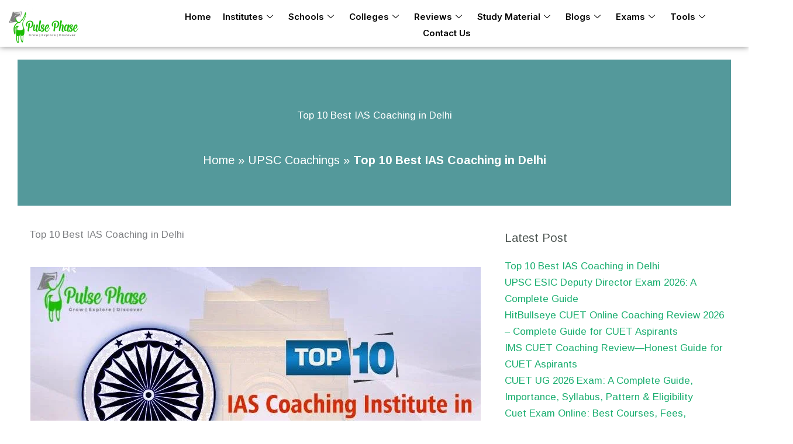

--- FILE ---
content_type: text/html; charset=UTF-8
request_url: https://www.pulsephase.in/top-10-ias-coaching-institutes-in-delhi/
body_size: 57555
content:
<!DOCTYPE html>
<html lang="en-US">
<head>
<meta charset="UTF-8">
<meta name="viewport" content="width=device-width, initial-scale=1">
	<link rel="profile" href="https://gmpg.org/xfn/11"> 
	<meta name='robots' content='index, follow, max-image-preview:large, max-snippet:-1, max-video-preview:-1' />

	<!-- This site is optimized with the Yoast SEO plugin v26.6 - https://yoast.com/wordpress/plugins/seo/ -->
	<title>Top 10 Best IAS Coaching in Delhi for 2026-27 - Updated List</title>
	<meta name="description" content="Best IAS coaching in Delhi? Discover the top 10 UPSC coaching institutes, course fees, strengths &amp; reviews for your CSE preparation." />
	<link rel="canonical" href="https://www.pulsephase.in/top-10-ias-coaching-institutes-in-delhi/" />
	<meta property="og:locale" content="en_US" />
	<meta property="og:type" content="article" />
	<meta property="og:title" content="Top 10 Best IAS Coaching in Delhi for 2026-27 - Updated List" />
	<meta property="og:description" content="Best IAS coaching in Delhi? Discover the top 10 UPSC coaching institutes, course fees, strengths &amp; reviews for your CSE preparation." />
	<meta property="og:url" content="https://www.pulsephase.in/top-10-ias-coaching-institutes-in-delhi/" />
	<meta property="og:site_name" content="Pulse Phase" />
	<meta property="article:publisher" content="https://www.facebook.com/pulsephase/" />
	<meta property="article:author" content="https://www.facebook.com/pulsephase/" />
	<meta property="article:published_time" content="2026-01-01T16:22:27+00:00" />
	<meta property="article:modified_time" content="2026-01-02T06:26:52+00:00" />
	<meta property="og:image" content="https://www.pulsephase.in/wp-content/uploads/2023/03/delhi.jpg" />
	<meta property="og:image:width" content="770" />
	<meta property="og:image:height" content="420" />
	<meta property="og:image:type" content="image/jpeg" />
	<meta name="author" content="Ridhima Singh" />
	<meta name="twitter:card" content="summary_large_image" />
	<meta name="twitter:creator" content="@https://twitter.com/pulsephaseindia" />
	<meta name="twitter:site" content="@pulsephaseindia" />
	<meta name="twitter:label1" content="Written by" />
	<meta name="twitter:data1" content="Ridhima Singh" />
	<meta name="twitter:label2" content="Est. reading time" />
	<meta name="twitter:data2" content="9 minutes" />
	<script type="application/ld+json" class="yoast-schema-graph">{"@context":"https://schema.org","@graph":[{"@type":"Article","@id":"https://www.pulsephase.in/top-10-ias-coaching-institutes-in-delhi/#article","isPartOf":{"@id":"https://www.pulsephase.in/top-10-ias-coaching-institutes-in-delhi/"},"author":{"name":"Ridhima Singh","@id":"https://www.pulsephase.in/#/schema/person/b4cf7b8e91b35893baa69580a01dfb9d"},"headline":"Top 10 Best IAS Coaching in Delhi","datePublished":"2026-01-01T16:22:27+00:00","dateModified":"2026-01-02T06:26:52+00:00","mainEntityOfPage":{"@id":"https://www.pulsephase.in/top-10-ias-coaching-institutes-in-delhi/"},"wordCount":1900,"commentCount":9,"publisher":{"@id":"https://www.pulsephase.in/#organization"},"image":{"@id":"https://www.pulsephase.in/top-10-ias-coaching-institutes-in-delhi/#primaryimage"},"thumbnailUrl":"https://www.pulsephase.in/wp-content/uploads/2023/03/delhi.jpg","keywords":["ALS IAS ACADEMY","CHANAKYA IAS ACADEMY","Classic IAS Academy","DRISHTI IAS","Elite IAS Academy","ias coaching","IAS Coaching in Delhi","IAS exam preparation","KSG INDIA","NEXT IAS","RAU IAS ACADEMY","SHRI RAM IAS Study Center","SRIRAMS IAS","unique Shiksha","UPSC Coaching","UPSC Preparation","VAJIRAM AND RAVI","vajirao and reddy institute"],"articleSection":["UPSC Coachings"],"inLanguage":"en-US","potentialAction":[{"@type":"CommentAction","name":"Comment","target":["https://www.pulsephase.in/top-10-ias-coaching-institutes-in-delhi/#respond"]}]},{"@type":"WebPage","@id":"https://www.pulsephase.in/top-10-ias-coaching-institutes-in-delhi/","url":"https://www.pulsephase.in/top-10-ias-coaching-institutes-in-delhi/","name":"Top 10 Best IAS Coaching in Delhi for 2026-27 - Updated List","isPartOf":{"@id":"https://www.pulsephase.in/#website"},"primaryImageOfPage":{"@id":"https://www.pulsephase.in/top-10-ias-coaching-institutes-in-delhi/#primaryimage"},"image":{"@id":"https://www.pulsephase.in/top-10-ias-coaching-institutes-in-delhi/#primaryimage"},"thumbnailUrl":"https://www.pulsephase.in/wp-content/uploads/2023/03/delhi.jpg","datePublished":"2026-01-01T16:22:27+00:00","dateModified":"2026-01-02T06:26:52+00:00","description":"Best IAS coaching in Delhi? Discover the top 10 UPSC coaching institutes, course fees, strengths & reviews for your CSE preparation.","breadcrumb":{"@id":"https://www.pulsephase.in/top-10-ias-coaching-institutes-in-delhi/#breadcrumb"},"inLanguage":"en-US","potentialAction":[{"@type":"ReadAction","target":["https://www.pulsephase.in/top-10-ias-coaching-institutes-in-delhi/"]}]},{"@type":"ImageObject","inLanguage":"en-US","@id":"https://www.pulsephase.in/top-10-ias-coaching-institutes-in-delhi/#primaryimage","url":"https://www.pulsephase.in/wp-content/uploads/2023/03/delhi.jpg","contentUrl":"https://www.pulsephase.in/wp-content/uploads/2023/03/delhi.jpg","width":770,"height":420,"caption":"Top 10 Best IAS Coaching in Delhi"},{"@type":"BreadcrumbList","@id":"https://www.pulsephase.in/top-10-ias-coaching-institutes-in-delhi/#breadcrumb","itemListElement":[{"@type":"ListItem","position":1,"name":"Home","item":"https://www.pulsephase.in/"},{"@type":"ListItem","position":2,"name":"UPSC Coachings","item":"https://www.pulsephase.in/upsc-coachings/"},{"@type":"ListItem","position":3,"name":"Top 10 Best IAS Coaching in Delhi"}]},{"@type":"WebSite","@id":"https://www.pulsephase.in/#website","url":"https://www.pulsephase.in/","name":"Pulse Phase","description":"Powering Smarter Decisions","publisher":{"@id":"https://www.pulsephase.in/#organization"},"potentialAction":[{"@type":"SearchAction","target":{"@type":"EntryPoint","urlTemplate":"https://www.pulsephase.in/?s={search_term_string}"},"query-input":{"@type":"PropertyValueSpecification","valueRequired":true,"valueName":"search_term_string"}}],"inLanguage":"en-US"},{"@type":"Organization","@id":"https://www.pulsephase.in/#organization","name":"Pulse Phase","url":"https://www.pulsephase.in/","logo":{"@type":"ImageObject","inLanguage":"en-US","@id":"https://www.pulsephase.in/#/schema/logo/image/","url":"https://www.pulsephase.in/wp-content/uploads/2024/09/pulse-phase-logo.png","contentUrl":"https://www.pulsephase.in/wp-content/uploads/2024/09/pulse-phase-logo.png","width":118,"height":68,"caption":"Pulse Phase"},"image":{"@id":"https://www.pulsephase.in/#/schema/logo/image/"},"sameAs":["https://www.facebook.com/pulsephase/","https://x.com/pulsephaseindia","https://www.youtube.com/@pulsephase413","https://www.instagram.com/pulsephaseindia"]},{"@type":"Person","@id":"https://www.pulsephase.in/#/schema/person/b4cf7b8e91b35893baa69580a01dfb9d","name":"Ridhima Singh","description":"I am a highly skilled and experienced professional content writer with an extensive background spanning multiple decades. Throughout my career, I have dedicated myself to writing about various aspects of the UPSC Exam, as well as compiling comprehensive lists of the top IAS coaching institutes available. This expertise in the field has been honed over the past 10 years, allowing me to provide valuable insights and information to readers seeking guidance in their UPSC journey. To further enhance my skills and knowledge in the realm of journalism and mass communication, I pursued and successfully completed my MBA in Journalism and Mass Communication from the prestigious MICA (Mudra Institute of Communications, Ahmedabad). With this wealth of experience and educational background, I am equipped to deliver high-quality content that is not only informative but also engaging and tailored to the specific needs and interests of my audience. My goal is to continuously contribute to the field of content writing and provide valuable resources that assist individuals in achieving success in the UPSC Exam and navigating the complex world of IAS coaching institutes.","sameAs":["https://www.pulsephase.in","https://www.facebook.com/pulsephase/","https://www.instagram.com/pulsephaseindia/","https://www.linkedin.com/in/pulsephase/","https://in.pinterest.com/pulsephase/","https://x.com/https://twitter.com/pulsephaseindia","https://www.youtube.com/channel/UCmuMi-934Pgl8VoEauT0ZVA"],"url":"https://www.pulsephase.in/author/ridhi/"}]}</script>
	<!-- / Yoast SEO plugin. -->


<link rel='dns-prefetch' href='//fonts.googleapis.com' />
<link rel="alternate" type="application/rss+xml" title="Pulse Phase &raquo; Feed" href="https://www.pulsephase.in/feed/" />
<link rel="alternate" type="application/rss+xml" title="Pulse Phase &raquo; Comments Feed" href="https://www.pulsephase.in/comments/feed/" />
<link rel="alternate" type="application/rss+xml" title="Pulse Phase &raquo; Top 10 Best IAS Coaching in Delhi Comments Feed" href="https://www.pulsephase.in/top-10-ias-coaching-institutes-in-delhi/feed/" />
<link rel="alternate" title="oEmbed (JSON)" type="application/json+oembed" href="https://www.pulsephase.in/wp-json/oembed/1.0/embed?url=https%3A%2F%2Fwww.pulsephase.in%2Ftop-10-ias-coaching-institutes-in-delhi%2F" />
<link rel="alternate" title="oEmbed (XML)" type="text/xml+oembed" href="https://www.pulsephase.in/wp-json/oembed/1.0/embed?url=https%3A%2F%2Fwww.pulsephase.in%2Ftop-10-ias-coaching-institutes-in-delhi%2F&#038;format=xml" />
<style id='wp-img-auto-sizes-contain-inline-css'>
img:is([sizes=auto i],[sizes^="auto," i]){contain-intrinsic-size:3000px 1500px}
/*# sourceURL=wp-img-auto-sizes-contain-inline-css */
</style>
<link rel='stylesheet' id='elementor-frontend-css' href='https://www.pulsephase.in/wp-content/plugins/elementor/assets/css/frontend.min.css?ver=3.34.1' media='all' />
<link rel='stylesheet' id='elementor-post-10539-css' href='https://www.pulsephase.in/wp-content/uploads/elementor/css/post-10539.css?ver=1768205138' media='all' />
<link rel='stylesheet' id='elementor-post-10679-css' href='https://www.pulsephase.in/wp-content/uploads/elementor/css/post-10679.css?ver=1768205138' media='all' />
<link rel='stylesheet' id='astra-theme-css-css' href='https://www.pulsephase.in/wp-content/themes/astra/assets/css/minified/frontend.min.css?ver=4.12.0' media='all' />
<style id='astra-theme-css-inline-css'>
.ast-no-sidebar .entry-content .alignfull {margin-left: calc( -50vw + 50%);margin-right: calc( -50vw + 50%);max-width: 100vw;width: 100vw;}.ast-no-sidebar .entry-content .alignwide {margin-left: calc(-41vw + 50%);margin-right: calc(-41vw + 50%);max-width: unset;width: unset;}.ast-no-sidebar .entry-content .alignfull .alignfull,.ast-no-sidebar .entry-content .alignfull .alignwide,.ast-no-sidebar .entry-content .alignwide .alignfull,.ast-no-sidebar .entry-content .alignwide .alignwide,.ast-no-sidebar .entry-content .wp-block-column .alignfull,.ast-no-sidebar .entry-content .wp-block-column .alignwide{width: 100%;margin-left: auto;margin-right: auto;}.wp-block-gallery,.blocks-gallery-grid {margin: 0;}.wp-block-separator {max-width: 100px;}.wp-block-separator.is-style-wide,.wp-block-separator.is-style-dots {max-width: none;}.entry-content .has-2-columns .wp-block-column:first-child {padding-right: 10px;}.entry-content .has-2-columns .wp-block-column:last-child {padding-left: 10px;}@media (max-width: 782px) {.entry-content .wp-block-columns .wp-block-column {flex-basis: 100%;}.entry-content .has-2-columns .wp-block-column:first-child {padding-right: 0;}.entry-content .has-2-columns .wp-block-column:last-child {padding-left: 0;}}body .entry-content .wp-block-latest-posts {margin-left: 0;}body .entry-content .wp-block-latest-posts li {list-style: none;}.ast-no-sidebar .ast-container .entry-content .wp-block-latest-posts {margin-left: 0;}.ast-header-break-point .entry-content .alignwide {margin-left: auto;margin-right: auto;}.entry-content .blocks-gallery-item img {margin-bottom: auto;}.wp-block-pullquote {border-top: 4px solid #555d66;border-bottom: 4px solid #555d66;color: #40464d;}:root{--ast-post-nav-space:0;--ast-container-default-xlg-padding:6.67em;--ast-container-default-lg-padding:5.67em;--ast-container-default-slg-padding:4.34em;--ast-container-default-md-padding:3.34em;--ast-container-default-sm-padding:6.67em;--ast-container-default-xs-padding:2.4em;--ast-container-default-xxs-padding:1.4em;--ast-code-block-background:#EEEEEE;--ast-comment-inputs-background:#FAFAFA;--ast-normal-container-width:1200px;--ast-narrow-container-width:750px;--ast-blog-title-font-weight:normal;--ast-blog-meta-weight:inherit;--ast-global-color-primary:var(--ast-global-color-5);--ast-global-color-secondary:var(--ast-global-color-4);--ast-global-color-alternate-background:var(--ast-global-color-7);--ast-global-color-subtle-background:var(--ast-global-color-6);--ast-bg-style-guide:var( --ast-global-color-secondary,--ast-global-color-5 );--ast-shadow-style-guide:0px 0px 4px 0 #00000057;--ast-global-dark-bg-style:#fff;--ast-global-dark-lfs:#fbfbfb;--ast-widget-bg-color:#fafafa;--ast-wc-container-head-bg-color:#fbfbfb;--ast-title-layout-bg:#eeeeee;--ast-search-border-color:#e7e7e7;--ast-lifter-hover-bg:#e6e6e6;--ast-gallery-block-color:#000;--srfm-color-input-label:var(--ast-global-color-2);}html{font-size:87.5%;}a,.page-title{color:var(--ast-global-color-0);}a:hover,a:focus{color:var(--ast-global-color-1);}body,button,input,select,textarea,.ast-button,.ast-custom-button{font-family:'Roboto',sans-serif;font-weight:400;font-size:14px;font-size:1rem;line-height:var(--ast-body-line-height,1.7em);}blockquote{color:var(--ast-global-color-3);}p,.entry-content p{margin-bottom:1.2em;}h1,h2,h3,h4,h5,h6,.entry-content :where(h1,h2,h3,h4,h5,h6),.site-title,.site-title a{font-family:'Roboto',sans-serif;font-weight:700;text-decoration:initial;}.site-title{font-size:22px;font-size:1.5714285714286rem;display:none;}header .custom-logo-link img{max-width:150px;width:150px;}.astra-logo-svg{width:150px;}.site-header .site-description{font-size:15px;font-size:1.0714285714286rem;display:none;}.entry-title{font-size:28px;font-size:2rem;}.ast-blog-meta-container{font-size:16px;font-size:1.1428571428571rem;}.archive .ast-article-post .ast-article-inner,.blog .ast-article-post .ast-article-inner,.archive .ast-article-post .ast-article-inner:hover,.blog .ast-article-post .ast-article-inner:hover{overflow:hidden;}h1,.entry-content :where(h1){font-size:48px;font-size:3.4285714285714rem;font-weight:700;font-family:'Roboto',sans-serif;line-height:1.2em;text-transform:capitalize;}h2,.entry-content :where(h2){font-size:35px;font-size:2.5rem;font-family:'Roboto',sans-serif;line-height:1.2em;text-transform:capitalize;}h3,.entry-content :where(h3){font-size:30px;font-size:2.1428571428571rem;font-family:'Roboto',sans-serif;line-height:1.3em;text-transform:capitalize;text-decoration:initial;}h4,.entry-content :where(h4){font-size:24px;font-size:1.7142857142857rem;line-height:1.2em;font-family:'Roboto',sans-serif;text-transform:capitalize;text-decoration:initial;}h5,.entry-content :where(h5){font-size:20px;font-size:1.4285714285714rem;line-height:1.2em;font-family:'Roboto',sans-serif;}h6,.entry-content :where(h6){font-size:17px;font-size:1.2142857142857rem;line-height:1.25em;font-family:'Roboto',sans-serif;}::selection{background-color:var(--ast-global-color-0);color:#ffffff;}body,h1,h2,h3,h4,h5,h6,.entry-title a,.entry-content :where(h1,h2,h3,h4,h5,h6){color:var(--ast-global-color-3);}.tagcloud a:hover,.tagcloud a:focus,.tagcloud a.current-item{color:#ffffff;border-color:var(--ast-global-color-0);background-color:var(--ast-global-color-0);}input:focus,input[type="text"]:focus,input[type="email"]:focus,input[type="url"]:focus,input[type="password"]:focus,input[type="reset"]:focus,input[type="search"]:focus,textarea:focus{border-color:var(--ast-global-color-0);}input[type="radio"]:checked,input[type=reset],input[type="checkbox"]:checked,input[type="checkbox"]:hover:checked,input[type="checkbox"]:focus:checked,input[type=range]::-webkit-slider-thumb{border-color:var(--ast-global-color-0);background-color:var(--ast-global-color-0);box-shadow:none;}.site-footer a:hover + .post-count,.site-footer a:focus + .post-count{background:var(--ast-global-color-0);border-color:var(--ast-global-color-0);}.single .nav-links .nav-previous,.single .nav-links .nav-next{color:var(--ast-global-color-0);}.entry-meta,.entry-meta *{line-height:1.45;color:var(--ast-global-color-0);}.entry-meta a:not(.ast-button):hover,.entry-meta a:not(.ast-button):hover *,.entry-meta a:not(.ast-button):focus,.entry-meta a:not(.ast-button):focus *,.page-links > .page-link,.page-links .page-link:hover,.post-navigation a:hover{color:var(--ast-global-color-1);}#cat option,.secondary .calendar_wrap thead a,.secondary .calendar_wrap thead a:visited{color:var(--ast-global-color-0);}.secondary .calendar_wrap #today,.ast-progress-val span{background:var(--ast-global-color-0);}.secondary a:hover + .post-count,.secondary a:focus + .post-count{background:var(--ast-global-color-0);border-color:var(--ast-global-color-0);}.calendar_wrap #today > a{color:#ffffff;}.page-links .page-link,.single .post-navigation a{color:var(--ast-global-color-0);}.ast-search-menu-icon .search-form button.search-submit{padding:0 4px;}.ast-search-menu-icon form.search-form{padding-right:0;}.ast-search-menu-icon.slide-search input.search-field{width:0;}.ast-header-search .ast-search-menu-icon.ast-dropdown-active .search-form,.ast-header-search .ast-search-menu-icon.ast-dropdown-active .search-field:focus{transition:all 0.2s;}.search-form input.search-field:focus{outline:none;}.widget-title,.widget .wp-block-heading{font-size:20px;font-size:1.4285714285714rem;color:var(--ast-global-color-3);}.ast-search-menu-icon.slide-search a:focus-visible:focus-visible,.astra-search-icon:focus-visible,#close:focus-visible,a:focus-visible,.ast-menu-toggle:focus-visible,.site .skip-link:focus-visible,.wp-block-loginout input:focus-visible,.wp-block-search.wp-block-search__button-inside .wp-block-search__inside-wrapper,.ast-header-navigation-arrow:focus-visible,.ast-orders-table__row .ast-orders-table__cell:focus-visible,a#ast-apply-coupon:focus-visible,#ast-apply-coupon:focus-visible,#close:focus-visible,.button.search-submit:focus-visible,#search_submit:focus,.normal-search:focus-visible,.ast-header-account-wrap:focus-visible,.astra-cart-drawer-close:focus,.ast-single-variation:focus,.ast-button:focus,.ast-builder-button-wrap:has(.ast-custom-button-link:focus),.ast-builder-button-wrap .ast-custom-button-link:focus{outline-style:dotted;outline-color:inherit;outline-width:thin;}input:focus,input[type="text"]:focus,input[type="email"]:focus,input[type="url"]:focus,input[type="password"]:focus,input[type="reset"]:focus,input[type="search"]:focus,input[type="number"]:focus,textarea:focus,.wp-block-search__input:focus,[data-section="section-header-mobile-trigger"] .ast-button-wrap .ast-mobile-menu-trigger-minimal:focus,.ast-mobile-popup-drawer.active .menu-toggle-close:focus,#ast-scroll-top:focus,#coupon_code:focus,#ast-coupon-code:focus{border-style:dotted;border-color:inherit;border-width:thin;}input{outline:none;}.ast-logo-title-inline .site-logo-img{padding-right:1em;}.site-logo-img img{ transition:all 0.2s linear;}body .ast-oembed-container *{position:absolute;top:0;width:100%;height:100%;left:0;}body .wp-block-embed-pocket-casts .ast-oembed-container *{position:unset;}.ast-single-post-featured-section + article {margin-top: 2em;}.site-content .ast-single-post-featured-section img {width: 100%;overflow: hidden;object-fit: cover;}.site > .ast-single-related-posts-container {margin-top: 0;}@media (min-width: 922px) {.ast-desktop .ast-container--narrow {max-width: var(--ast-narrow-container-width);margin: 0 auto;}}.ast-page-builder-template .hentry {margin: 0;}.ast-page-builder-template .site-content > .ast-container {max-width: 100%;padding: 0;}.ast-page-builder-template .site .site-content #primary {padding: 0;margin: 0;}.ast-page-builder-template .no-results {text-align: center;margin: 4em auto;}.ast-page-builder-template .ast-pagination {padding: 2em;}.ast-page-builder-template .entry-header.ast-no-title.ast-no-thumbnail {margin-top: 0;}.ast-page-builder-template .entry-header.ast-header-without-markup {margin-top: 0;margin-bottom: 0;}.ast-page-builder-template .entry-header.ast-no-title.ast-no-meta {margin-bottom: 0;}.ast-page-builder-template.single .post-navigation {padding-bottom: 2em;}.ast-page-builder-template.single-post .site-content > .ast-container {max-width: 100%;}.ast-page-builder-template .entry-header {margin-top: 4em;margin-left: auto;margin-right: auto;padding-left: 20px;padding-right: 20px;}.single.ast-page-builder-template .entry-header {padding-left: 20px;padding-right: 20px;}.ast-page-builder-template .ast-archive-description {margin: 4em auto 0;padding-left: 20px;padding-right: 20px;}.ast-page-builder-template.ast-no-sidebar .entry-content .alignwide {margin-left: 0;margin-right: 0;}@media (max-width:921.9px){#ast-desktop-header{display:none;}}@media (min-width:922px){#ast-mobile-header{display:none;}}@media( max-width: 420px ) {.single .nav-links .nav-previous,.single .nav-links .nav-next {width: 100%;text-align: center;}}.wp-block-buttons.aligncenter{justify-content:center;}@media (max-width:782px){.entry-content .wp-block-columns .wp-block-column{margin-left:0px;}}.wp-block-image.aligncenter{margin-left:auto;margin-right:auto;}.wp-block-table.aligncenter{margin-left:auto;margin-right:auto;}.wp-block-buttons .wp-block-button.is-style-outline .wp-block-button__link.wp-element-button,.ast-outline-button,.wp-block-uagb-buttons-child .uagb-buttons-repeater.ast-outline-button{border-top-width:2px;border-right-width:2px;border-bottom-width:2px;border-left-width:2px;font-family:inherit;font-weight:700;font-size:14px;font-size:1rem;line-height:1em;border-top-left-radius:30px;border-top-right-radius:30px;border-bottom-right-radius:30px;border-bottom-left-radius:30px;}.wp-block-button .wp-block-button__link.wp-element-button.is-style-outline:not(.has-background),.wp-block-button.is-style-outline>.wp-block-button__link.wp-element-button:not(.has-background),.ast-outline-button{background-color:transparent;}.entry-content[data-ast-blocks-layout] > figure{margin-bottom:1em;}.elementor-widget-container .elementor-loop-container .e-loop-item[data-elementor-type="loop-item"]{width:100%;}@media (max-width:921px){.ast-left-sidebar #content > .ast-container{display:flex;flex-direction:column-reverse;width:100%;}.ast-separate-container .ast-article-post,.ast-separate-container .ast-article-single{padding:1.5em 2.14em;}.ast-author-box img.avatar{margin:20px 0 0 0;}}@media (min-width:922px){.ast-separate-container.ast-right-sidebar #primary,.ast-separate-container.ast-left-sidebar #primary{border:0;}.search-no-results.ast-separate-container #primary{margin-bottom:4em;}}.elementor-widget-button .elementor-button{border-style:solid;text-decoration:none;border-top-width:0px;border-right-width:0px;border-left-width:0px;border-bottom-width:0px;}body .elementor-button.elementor-size-sm,body .elementor-button.elementor-size-xs,body .elementor-button.elementor-size-md,body .elementor-button.elementor-size-lg,body .elementor-button.elementor-size-xl,body .elementor-button{border-top-left-radius:30px;border-top-right-radius:30px;border-bottom-right-radius:30px;border-bottom-left-radius:30px;padding-top:10px;padding-right:20px;padding-bottom:10px;padding-left:20px;}.elementor-widget-button .elementor-button{border-color:var(--ast-global-color-0);background-color:var(--ast-global-color-0);}.elementor-widget-button .elementor-button:hover,.elementor-widget-button .elementor-button:focus{color:#ffffff;background-color:var(--ast-global-color-1);border-color:var(--ast-global-color-1);}.wp-block-button .wp-block-button__link ,.elementor-widget-button .elementor-button,.elementor-widget-button .elementor-button:visited{color:#ffffff;}.elementor-widget-button .elementor-button{font-weight:700;font-size:14px;font-size:1rem;line-height:1em;text-transform:uppercase;}body .elementor-button.elementor-size-sm,body .elementor-button.elementor-size-xs,body .elementor-button.elementor-size-md,body .elementor-button.elementor-size-lg,body .elementor-button.elementor-size-xl,body .elementor-button{font-size:14px;font-size:1rem;}.wp-block-button .wp-block-button__link:hover,.wp-block-button .wp-block-button__link:focus{color:#ffffff;background-color:var(--ast-global-color-1);border-color:var(--ast-global-color-1);}.elementor-widget-heading h1.elementor-heading-title{line-height:1.2em;}.elementor-widget-heading h2.elementor-heading-title{line-height:1.2em;}.elementor-widget-heading h3.elementor-heading-title{line-height:1.3em;}.elementor-widget-heading h4.elementor-heading-title{line-height:1.2em;}.elementor-widget-heading h5.elementor-heading-title{line-height:1.2em;}.elementor-widget-heading h6.elementor-heading-title{line-height:1.25em;}.wp-block-button .wp-block-button__link{border-style:solid;border-top-width:0px;border-right-width:0px;border-left-width:0px;border-bottom-width:0px;border-color:var(--ast-global-color-0);background-color:var(--ast-global-color-0);color:#ffffff;font-family:inherit;font-weight:700;line-height:1em;text-transform:uppercase;font-size:14px;font-size:1rem;border-top-left-radius:30px;border-top-right-radius:30px;border-bottom-right-radius:30px;border-bottom-left-radius:30px;padding-top:10px;padding-right:20px;padding-bottom:10px;padding-left:20px;}.menu-toggle,button,.ast-button,.ast-custom-button,.button,input#submit,input[type="button"],input[type="submit"],input[type="reset"]{border-style:solid;border-top-width:0px;border-right-width:0px;border-left-width:0px;border-bottom-width:0px;color:#ffffff;border-color:var(--ast-global-color-0);background-color:var(--ast-global-color-0);padding-top:10px;padding-right:20px;padding-bottom:10px;padding-left:20px;font-family:inherit;font-weight:700;font-size:14px;font-size:1rem;line-height:1em;text-transform:uppercase;border-top-left-radius:30px;border-top-right-radius:30px;border-bottom-right-radius:30px;border-bottom-left-radius:30px;}button:focus,.menu-toggle:hover,button:hover,.ast-button:hover,.ast-custom-button:hover .button:hover,.ast-custom-button:hover ,input[type=reset]:hover,input[type=reset]:focus,input#submit:hover,input#submit:focus,input[type="button"]:hover,input[type="button"]:focus,input[type="submit"]:hover,input[type="submit"]:focus{color:#ffffff;background-color:var(--ast-global-color-1);border-color:var(--ast-global-color-1);}@media (max-width:921px){.ast-mobile-header-stack .main-header-bar .ast-search-menu-icon{display:inline-block;}.ast-header-break-point.ast-header-custom-item-outside .ast-mobile-header-stack .main-header-bar .ast-search-icon{margin:0;}.ast-comment-avatar-wrap img{max-width:2.5em;}.ast-comment-meta{padding:0 1.8888em 1.3333em;}.ast-separate-container .ast-comment-list li.depth-1{padding:1.5em 2.14em;}.ast-separate-container .comment-respond{padding:2em 2.14em;}}@media (min-width:544px){.ast-container{max-width:100%;}}@media (max-width:544px){.ast-separate-container .ast-article-post,.ast-separate-container .ast-article-single,.ast-separate-container .comments-title,.ast-separate-container .ast-archive-description{padding:1.5em 1em;}.ast-separate-container #content .ast-container{padding-left:0.54em;padding-right:0.54em;}.ast-separate-container .ast-comment-list .bypostauthor{padding:.5em;}.ast-search-menu-icon.ast-dropdown-active .search-field{width:170px;}} #ast-mobile-header .ast-site-header-cart-li a{pointer-events:none;}@media (min-width:545px){.ast-page-builder-template .comments-area,.single.ast-page-builder-template .entry-header,.single.ast-page-builder-template .post-navigation,.single.ast-page-builder-template .ast-single-related-posts-container{max-width:1240px;margin-left:auto;margin-right:auto;}}body,.ast-separate-container{background-color:var(--ast-global-color-4);background-image:none;}.ast-no-sidebar.ast-separate-container .entry-content .alignfull {margin-left: -6.67em;margin-right: -6.67em;width: auto;}@media (max-width: 1200px) {.ast-no-sidebar.ast-separate-container .entry-content .alignfull {margin-left: -2.4em;margin-right: -2.4em;}}@media (max-width: 768px) {.ast-no-sidebar.ast-separate-container .entry-content .alignfull {margin-left: -2.14em;margin-right: -2.14em;}}@media (max-width: 544px) {.ast-no-sidebar.ast-separate-container .entry-content .alignfull {margin-left: -1em;margin-right: -1em;}}.ast-no-sidebar.ast-separate-container .entry-content .alignwide {margin-left: -20px;margin-right: -20px;}.ast-no-sidebar.ast-separate-container .entry-content .wp-block-column .alignfull,.ast-no-sidebar.ast-separate-container .entry-content .wp-block-column .alignwide {margin-left: auto;margin-right: auto;width: 100%;}@media (max-width:921px){.widget-title{font-size:24px;font-size:1.4117647058824rem;}body,button,input,select,textarea,.ast-button,.ast-custom-button{font-size:17px;font-size:1.2142857142857rem;}#secondary,#secondary button,#secondary input,#secondary select,#secondary textarea{font-size:17px;font-size:1.2142857142857rem;}.site-title{display:none;}.site-header .site-description{display:none;}h1,.entry-content :where(h1){font-size:40px;}h2,.entry-content :where(h2){font-size:32px;}h3,.entry-content :where(h3){font-size:26px;}h4,.entry-content :where(h4){font-size:20px;font-size:1.4285714285714rem;}h5,.entry-content :where(h5){font-size:17px;font-size:1.2142857142857rem;}h6,.entry-content :where(h6){font-size:15px;font-size:1.0714285714286rem;}}@media (max-width:544px){.widget-title{font-size:24px;font-size:1.4117647058824rem;}body,button,input,select,textarea,.ast-button,.ast-custom-button{font-size:17px;font-size:1.2142857142857rem;}#secondary,#secondary button,#secondary input,#secondary select,#secondary textarea{font-size:17px;font-size:1.2142857142857rem;}.site-title{font-size:20px;font-size:1.4285714285714rem;display:none;}.site-header .site-description{font-size:14px;font-size:1rem;display:none;}h1,.entry-content :where(h1){font-size:32px;}h2,.entry-content :where(h2){font-size:25px;}h3,.entry-content :where(h3){font-size:22px;}h4,.entry-content :where(h4){font-size:18px;font-size:1.2857142857143rem;}h5,.entry-content :where(h5){font-size:15px;font-size:1.0714285714286rem;}h6,.entry-content :where(h6){font-size:13px;font-size:0.92857142857143rem;}header .custom-logo-link img,.ast-header-break-point .site-branding img,.ast-header-break-point .custom-logo-link img{max-width:172px;width:172px;}.astra-logo-svg{width:172px;}.ast-header-break-point .site-logo-img .custom-mobile-logo-link img{max-width:172px;}}@media (max-width:544px){html{font-size:87.5%;}}@media (min-width:922px){.ast-container{max-width:1240px;}}@font-face {font-family: "Astra";src: url(https://www.pulsephase.in/wp-content/themes/astra/assets/fonts/astra.woff) format("woff"),url(https://www.pulsephase.in/wp-content/themes/astra/assets/fonts/astra.ttf) format("truetype"),url(https://www.pulsephase.in/wp-content/themes/astra/assets/fonts/astra.svg#astra) format("svg");font-weight: normal;font-style: normal;font-display: fallback;}@media (min-width:922px){.blog .site-content > .ast-container,.archive .site-content > .ast-container,.search .site-content > .ast-container{max-width:1440px;}}@media (min-width:922px){.main-header-menu .sub-menu .menu-item.ast-left-align-sub-menu:hover > .sub-menu,.main-header-menu .sub-menu .menu-item.ast-left-align-sub-menu.focus > .sub-menu{margin-left:-0px;}}.astra-icon-down_arrow::after {content: "\e900";font-family: Astra;}.astra-icon-close::after {content: "\e5cd";font-family: Astra;}.astra-icon-drag_handle::after {content: "\e25d";font-family: Astra;}.astra-icon-format_align_justify::after {content: "\e235";font-family: Astra;}.astra-icon-menu::after {content: "\e5d2";font-family: Astra;}.astra-icon-reorder::after {content: "\e8fe";font-family: Astra;}.astra-icon-search::after {content: "\e8b6";font-family: Astra;}.astra-icon-zoom_in::after {content: "\e56b";font-family: Astra;}.astra-icon-check-circle::after {content: "\e901";font-family: Astra;}.astra-icon-shopping-cart::after {content: "\f07a";font-family: Astra;}.astra-icon-shopping-bag::after {content: "\f290";font-family: Astra;}.astra-icon-shopping-basket::after {content: "\f291";font-family: Astra;}.astra-icon-circle-o::after {content: "\e903";font-family: Astra;}.astra-icon-certificate::after {content: "\e902";font-family: Astra;}blockquote {padding: 1.2em;}:root .has-ast-global-color-0-color{color:var(--ast-global-color-0);}:root .has-ast-global-color-0-background-color{background-color:var(--ast-global-color-0);}:root .wp-block-button .has-ast-global-color-0-color{color:var(--ast-global-color-0);}:root .wp-block-button .has-ast-global-color-0-background-color{background-color:var(--ast-global-color-0);}:root .has-ast-global-color-1-color{color:var(--ast-global-color-1);}:root .has-ast-global-color-1-background-color{background-color:var(--ast-global-color-1);}:root .wp-block-button .has-ast-global-color-1-color{color:var(--ast-global-color-1);}:root .wp-block-button .has-ast-global-color-1-background-color{background-color:var(--ast-global-color-1);}:root .has-ast-global-color-2-color{color:var(--ast-global-color-2);}:root .has-ast-global-color-2-background-color{background-color:var(--ast-global-color-2);}:root .wp-block-button .has-ast-global-color-2-color{color:var(--ast-global-color-2);}:root .wp-block-button .has-ast-global-color-2-background-color{background-color:var(--ast-global-color-2);}:root .has-ast-global-color-3-color{color:var(--ast-global-color-3);}:root .has-ast-global-color-3-background-color{background-color:var(--ast-global-color-3);}:root .wp-block-button .has-ast-global-color-3-color{color:var(--ast-global-color-3);}:root .wp-block-button .has-ast-global-color-3-background-color{background-color:var(--ast-global-color-3);}:root .has-ast-global-color-4-color{color:var(--ast-global-color-4);}:root .has-ast-global-color-4-background-color{background-color:var(--ast-global-color-4);}:root .wp-block-button .has-ast-global-color-4-color{color:var(--ast-global-color-4);}:root .wp-block-button .has-ast-global-color-4-background-color{background-color:var(--ast-global-color-4);}:root .has-ast-global-color-5-color{color:var(--ast-global-color-5);}:root .has-ast-global-color-5-background-color{background-color:var(--ast-global-color-5);}:root .wp-block-button .has-ast-global-color-5-color{color:var(--ast-global-color-5);}:root .wp-block-button .has-ast-global-color-5-background-color{background-color:var(--ast-global-color-5);}:root .has-ast-global-color-6-color{color:var(--ast-global-color-6);}:root .has-ast-global-color-6-background-color{background-color:var(--ast-global-color-6);}:root .wp-block-button .has-ast-global-color-6-color{color:var(--ast-global-color-6);}:root .wp-block-button .has-ast-global-color-6-background-color{background-color:var(--ast-global-color-6);}:root .has-ast-global-color-7-color{color:var(--ast-global-color-7);}:root .has-ast-global-color-7-background-color{background-color:var(--ast-global-color-7);}:root .wp-block-button .has-ast-global-color-7-color{color:var(--ast-global-color-7);}:root .wp-block-button .has-ast-global-color-7-background-color{background-color:var(--ast-global-color-7);}:root .has-ast-global-color-8-color{color:var(--ast-global-color-8);}:root .has-ast-global-color-8-background-color{background-color:var(--ast-global-color-8);}:root .wp-block-button .has-ast-global-color-8-color{color:var(--ast-global-color-8);}:root .wp-block-button .has-ast-global-color-8-background-color{background-color:var(--ast-global-color-8);}:root{--ast-global-color-0:#1BAE70;--ast-global-color-1:#06752E;--ast-global-color-2:#14261C;--ast-global-color-3:#4E5652;--ast-global-color-4:#F4F6F4;--ast-global-color-5:#FFFFFF;--ast-global-color-6:#000000;--ast-global-color-7:#4B4F58;--ast-global-color-8:#F6F7F8;}:root {--ast-border-color : #dddddd;}.site .site-content #primary .ast-article-single,.ast-separate-container .site-content #secondary .widget{padding-top:100px;padding-left:30px;padding-right:30px;}.ast-single-entry-banner {-js-display: flex;display: flex;flex-direction: column;justify-content: center;text-align: center;position: relative;background: var(--ast-title-layout-bg);}.ast-single-entry-banner[data-banner-layout="layout-1"] {max-width: 1200px;background: inherit;padding: 20px 0;}.ast-single-entry-banner[data-banner-width-type="custom"] {margin: 0 auto;width: 100%;}.ast-single-entry-banner + .site-content .entry-header {margin-bottom: 0;}.site .ast-author-avatar {--ast-author-avatar-size: ;}a.ast-underline-text {text-decoration: underline;}.ast-container > .ast-terms-link {position: relative;display: block;}a.ast-button.ast-badge-tax {padding: 4px 8px;border-radius: 3px;font-size: inherit;}header.entry-header:not(.related-entry-header){text-align:left;}header.entry-header:not(.related-entry-header) .entry-title{font-size:30px;font-size:2.1428571428571rem;}header.entry-header:not(.related-entry-header) > *:not(:last-child){margin-bottom:10px;}@media (max-width:921px){header.entry-header:not(.related-entry-header){text-align:left;}}@media (max-width:544px){header.entry-header:not(.related-entry-header){text-align:left;}}.ast-archive-entry-banner {-js-display: flex;display: flex;flex-direction: column;justify-content: center;text-align: center;position: relative;background: var(--ast-title-layout-bg);}.ast-archive-entry-banner[data-banner-width-type="custom"] {margin: 0 auto;width: 100%;}.ast-archive-entry-banner[data-banner-layout="layout-1"] {background: inherit;padding: 20px 0;text-align: left;}.ast-archive-entry-banner[data-post-type="post"]{text-align:left;justify-content:center;min-height:263px;padding-top:120px;padding-bottom:20px;}.ast-archive-entry-banner[data-post-type="post"] .ast-container{width:100%;}.ast-archive-entry-banner[data-post-type="post"] .ast-container h1{font-size:40px;font-size:2.8571428571429rem;}.ast-page-builder-template .ast-archive-entry-banner[data-post-type="post"] .ast-container{max-width:100%;}.ast-narrow-container .ast-archive-entry-banner[data-post-type="post"] .ast-container{max-width:750px;}.ast-archive-entry-banner[data-post-type="post"] .ast-container > *:not(:last-child){margin-bottom:20px;}.ast-archive-entry-banner[data-post-type="post"] .ast-container > *:last-child{margin-bottom:0;}.ast-archive-entry-banner[data-post-type="post"][data-banner-width-type="custom"]{max-width:1440px;}.ast-archive-entry-banner[data-post-type="post"][data-banner-background-type="custom"]{background-color:var(--ast-global-color-8);background-image:none;}@media (min-width:922px){.ast-narrow-container .ast-archive-entry-banner[data-post-type="post"] .ast-container{max-width:750px;padding-left:0;padding-right:0;}}@media (max-width:921px){.ast-archive-entry-banner[data-post-type="post"] .ast-container{padding-left:0;padding-right:0;}}@media (max-width:544px){.ast-archive-entry-banner[data-post-type="post"]{padding-top:100px;padding-right:20px;padding-bottom:20px;padding-left:20px;}}.ast-breadcrumbs .trail-browse,.ast-breadcrumbs .trail-items,.ast-breadcrumbs .trail-items li{display:inline-block;margin:0;padding:0;border:none;background:inherit;text-indent:0;text-decoration:none;}.ast-breadcrumbs .trail-browse{font-size:inherit;font-style:inherit;font-weight:inherit;color:inherit;}.ast-breadcrumbs .trail-items{list-style:none;}.trail-items li::after{padding:0 0.3em;content:"\00bb";}.trail-items li:last-of-type::after{display:none;}h1,h2,h3,h4,h5,h6,.entry-content :where(h1,h2,h3,h4,h5,h6){color:var(--ast-global-color-2);}@media (max-width:921px){.ast-builder-grid-row-container.ast-builder-grid-row-tablet-3-firstrow .ast-builder-grid-row > *:first-child,.ast-builder-grid-row-container.ast-builder-grid-row-tablet-3-lastrow .ast-builder-grid-row > *:last-child{grid-column:1 / -1;}}@media (max-width:544px){.ast-builder-grid-row-container.ast-builder-grid-row-mobile-3-firstrow .ast-builder-grid-row > *:first-child,.ast-builder-grid-row-container.ast-builder-grid-row-mobile-3-lastrow .ast-builder-grid-row > *:last-child{grid-column:1 / -1;}}.ast-header-break-point .ast-has-mobile-header-logo .custom-logo-link,.ast-header-break-point .wp-block-site-logo .custom-logo-link,.ast-desktop .wp-block-site-logo .custom-mobile-logo-link {display: none;}.ast-header-break-point .ast-has-mobile-header-logo .custom-mobile-logo-link {display: inline-block;}.ast-header-break-point.ast-mobile-inherit-site-logo .ast-has-mobile-header-logo .custom-logo-link,.ast-header-break-point.ast-mobile-inherit-site-logo .ast-has-mobile-header-logo .astra-logo-svg {display: block;}.ast-builder-layout-element[data-section="title_tagline"]{display:flex;}@media (max-width:921px){.ast-header-break-point .ast-builder-layout-element[data-section="title_tagline"]{display:flex;}}@media (max-width:544px){.ast-header-break-point .ast-builder-layout-element[data-section="title_tagline"]{display:flex;}}.ast-builder-menu-1{font-family:inherit;font-weight:inherit;}.ast-builder-menu-1 .menu-item > .menu-link{color:var(--ast-global-color-6);}.ast-builder-menu-1 .menu-item > .ast-menu-toggle{color:var(--ast-global-color-6);}.ast-builder-menu-1 .menu-item:hover > .menu-link,.ast-builder-menu-1 .inline-on-mobile .menu-item:hover > .ast-menu-toggle{color:var(--ast-global-color-6);}.ast-builder-menu-1 .menu-item:hover > .ast-menu-toggle{color:var(--ast-global-color-6);}.ast-builder-menu-1 .menu-item.current-menu-item > .menu-link,.ast-builder-menu-1 .inline-on-mobile .menu-item.current-menu-item > .ast-menu-toggle,.ast-builder-menu-1 .current-menu-ancestor > .menu-link{color:var(--ast-global-color-6);}.ast-builder-menu-1 .menu-item.current-menu-item > .ast-menu-toggle{color:var(--ast-global-color-6);}.ast-builder-menu-1 .sub-menu,.ast-builder-menu-1 .inline-on-mobile .sub-menu{border-top-width:0px;border-bottom-width:0px;border-right-width:0px;border-left-width:0px;border-color:var(--ast-global-color-0);border-style:solid;}.ast-builder-menu-1 .sub-menu .sub-menu{top:0px;}.ast-builder-menu-1 .main-header-menu > .menu-item > .sub-menu,.ast-builder-menu-1 .main-header-menu > .menu-item > .astra-full-megamenu-wrapper{margin-top:0px;}.ast-desktop .ast-builder-menu-1 .main-header-menu > .menu-item > .sub-menu:before,.ast-desktop .ast-builder-menu-1 .main-header-menu > .menu-item > .astra-full-megamenu-wrapper:before{height:calc( 0px + 0px + 5px );}.ast-desktop .ast-builder-menu-1 .menu-item .sub-menu .menu-link,.ast-header-break-point .main-navigation ul .menu-item .menu-link{border-bottom-width:1px;border-color:#eaeaea;border-style:solid;}.ast-desktop .ast-builder-menu-1 .menu-item .sub-menu:last-child > .menu-item > .menu-link,.ast-header-break-point .main-navigation ul .menu-item .menu-link{border-bottom-width:1px;}.ast-desktop .ast-builder-menu-1 .menu-item:last-child > .menu-item > .menu-link{border-bottom-width:0;}@media (max-width:921px){.ast-builder-menu-1 .main-header-menu .menu-item > .menu-link{color:var(--ast-global-color-3);}.ast-builder-menu-1 .menu-item > .ast-menu-toggle{color:var(--ast-global-color-3);}.ast-builder-menu-1 .menu-item:hover > .menu-link,.ast-builder-menu-1 .inline-on-mobile .menu-item:hover > .ast-menu-toggle{color:var(--ast-global-color-1);}.ast-builder-menu-1 .menu-item:hover > .ast-menu-toggle{color:var(--ast-global-color-1);}.ast-builder-menu-1 .menu-item.current-menu-item > .menu-link,.ast-builder-menu-1 .inline-on-mobile .menu-item.current-menu-item > .ast-menu-toggle,.ast-builder-menu-1 .current-menu-ancestor > .menu-link,.ast-builder-menu-1 .current-menu-ancestor > .ast-menu-toggle{color:var(--ast-global-color-1);}.ast-builder-menu-1 .menu-item.current-menu-item > .ast-menu-toggle{color:var(--ast-global-color-1);}.ast-header-break-point .ast-builder-menu-1 .menu-item.menu-item-has-children > .ast-menu-toggle{top:0;}.ast-builder-menu-1 .inline-on-mobile .menu-item.menu-item-has-children > .ast-menu-toggle{right:-15px;}.ast-builder-menu-1 .menu-item-has-children > .menu-link:after{content:unset;}.ast-builder-menu-1 .main-header-menu > .menu-item > .sub-menu,.ast-builder-menu-1 .main-header-menu > .menu-item > .astra-full-megamenu-wrapper{margin-top:0;}.ast-builder-menu-1 .main-header-menu,.ast-builder-menu-1 .main-header-menu .sub-menu{background-color:var(--ast-global-color-5);background-image:none;}}@media (max-width:544px){.ast-builder-menu-1 .main-header-menu .menu-item > .menu-link{color:var(--ast-global-color-3);}.ast-builder-menu-1 .menu-item> .ast-menu-toggle{color:var(--ast-global-color-3);}.ast-builder-menu-1 .menu-item:hover > .menu-link,.ast-builder-menu-1 .inline-on-mobile .menu-item:hover > .ast-menu-toggle{color:var(--ast-global-color-1);}.ast-builder-menu-1 .menu-item:hover> .ast-menu-toggle{color:var(--ast-global-color-1);}.ast-builder-menu-1 .menu-item.current-menu-item > .menu-link,.ast-builder-menu-1 .inline-on-mobile .menu-item.current-menu-item > .ast-menu-toggle,.ast-builder-menu-1 .current-menu-ancestor > .menu-link,.ast-builder-menu-1 .current-menu-ancestor > .ast-menu-toggle{color:var(--ast-global-color-1);}.ast-builder-menu-1 .menu-item.current-menu-item> .ast-menu-toggle{color:var(--ast-global-color-1);}.ast-header-break-point .ast-builder-menu-1 .menu-item.menu-item-has-children > .ast-menu-toggle{top:0;}.ast-builder-menu-1 .main-header-menu > .menu-item > .sub-menu,.ast-builder-menu-1 .main-header-menu > .menu-item > .astra-full-megamenu-wrapper{margin-top:0;}}.ast-builder-menu-1{display:flex;}@media (max-width:921px){.ast-header-break-point .ast-builder-menu-1{display:flex;}}@media (max-width:544px){.ast-header-break-point .ast-builder-menu-1{display:flex;}}.site-footer{background-color:var(--ast-global-color-2);background-image:none;}.elementor-posts-container [CLASS*="ast-width-"]{width:100%;}.elementor-template-full-width .ast-container{display:block;}.elementor-screen-only,.screen-reader-text,.screen-reader-text span,.ui-helper-hidden-accessible{top:0 !important;}@media (max-width:544px){.elementor-element .elementor-wc-products .woocommerce[class*="columns-"] ul.products li.product{width:auto;margin:0;}.elementor-element .woocommerce .woocommerce-result-count{float:none;}}.ast-header-break-point .main-header-bar{border-bottom-width:0px;}@media (min-width:922px){.main-header-bar{border-bottom-width:0px;}}.main-header-menu .menu-item, #astra-footer-menu .menu-item, .main-header-bar .ast-masthead-custom-menu-items{-js-display:flex;display:flex;-webkit-box-pack:center;-webkit-justify-content:center;-moz-box-pack:center;-ms-flex-pack:center;justify-content:center;-webkit-box-orient:vertical;-webkit-box-direction:normal;-webkit-flex-direction:column;-moz-box-orient:vertical;-moz-box-direction:normal;-ms-flex-direction:column;flex-direction:column;}.main-header-menu > .menu-item > .menu-link, #astra-footer-menu > .menu-item > .menu-link{height:100%;-webkit-box-align:center;-webkit-align-items:center;-moz-box-align:center;-ms-flex-align:center;align-items:center;-js-display:flex;display:flex;}.header-main-layout-1 .ast-flex.main-header-container, .header-main-layout-3 .ast-flex.main-header-container{-webkit-align-content:center;-ms-flex-line-pack:center;align-content:center;-webkit-box-align:center;-webkit-align-items:center;-moz-box-align:center;-ms-flex-align:center;align-items:center;}.main-header-menu .sub-menu .menu-item.menu-item-has-children > .menu-link:after{position:absolute;right:1em;top:50%;transform:translate(0,-50%) rotate(270deg);}.ast-header-break-point .main-header-bar .main-header-bar-navigation .page_item_has_children > .ast-menu-toggle::before, .ast-header-break-point .main-header-bar .main-header-bar-navigation .menu-item-has-children > .ast-menu-toggle::before, .ast-mobile-popup-drawer .main-header-bar-navigation .menu-item-has-children>.ast-menu-toggle::before, .ast-header-break-point .ast-mobile-header-wrap .main-header-bar-navigation .menu-item-has-children > .ast-menu-toggle::before{font-weight:bold;content:"\e900";font-family:Astra;text-decoration:inherit;display:inline-block;}.ast-header-break-point .main-navigation ul.sub-menu .menu-item .menu-link:before{content:"\e900";font-family:Astra;font-size:.65em;text-decoration:inherit;display:inline-block;transform:translate(0, -2px) rotateZ(270deg);margin-right:5px;}.widget_search .search-form:after{font-family:Astra;font-size:1.2em;font-weight:normal;content:"\e8b6";position:absolute;top:50%;right:15px;transform:translate(0, -50%);}.astra-search-icon::before{content:"\e8b6";font-family:Astra;font-style:normal;font-weight:normal;text-decoration:inherit;text-align:center;-webkit-font-smoothing:antialiased;-moz-osx-font-smoothing:grayscale;z-index:3;}.main-header-bar .main-header-bar-navigation .page_item_has_children > a:after, .main-header-bar .main-header-bar-navigation .menu-item-has-children > a:after, .menu-item-has-children .ast-header-navigation-arrow:after{content:"\e900";display:inline-block;font-family:Astra;font-size:.6rem;font-weight:bold;text-rendering:auto;-webkit-font-smoothing:antialiased;-moz-osx-font-smoothing:grayscale;margin-left:10px;line-height:normal;}.menu-item-has-children .sub-menu .ast-header-navigation-arrow:after{margin-left:0;}.ast-mobile-popup-drawer .main-header-bar-navigation .ast-submenu-expanded>.ast-menu-toggle::before{transform:rotateX(180deg);}.ast-header-break-point .main-header-bar-navigation .menu-item-has-children > .menu-link:after{display:none;}@media (min-width:922px){.ast-builder-menu .main-navigation > ul > li:last-child a{margin-right:0;}}.ast-separate-container .ast-article-inner{background-color:transparent;background-image:none;}.ast-separate-container .ast-article-post{background-color:var(--ast-global-color-5);background-image:none;}@media (max-width:921px){.ast-separate-container .ast-article-post{background-color:#ffffff;background-image:none;}}@media (max-width:544px){.ast-separate-container .ast-article-post{background-color:#ffffff;background-image:none;}}.ast-separate-container .ast-article-single:not(.ast-related-post), .ast-separate-container .error-404, .ast-separate-container .no-results, .single.ast-separate-container  .ast-author-meta, .ast-separate-container .related-posts-title-wrapper, .ast-separate-container .comments-count-wrapper, .ast-box-layout.ast-plain-container .site-content, .ast-padded-layout.ast-plain-container .site-content, .ast-separate-container .ast-archive-description, .ast-separate-container .comments-area .comment-respond, .ast-separate-container .comments-area .ast-comment-list li, .ast-separate-container .comments-area .comments-title{background-color:var(--ast-global-color-5);background-image:none;}@media (max-width:921px){.ast-separate-container .ast-article-single:not(.ast-related-post), .ast-separate-container .error-404, .ast-separate-container .no-results, .single.ast-separate-container  .ast-author-meta, .ast-separate-container .related-posts-title-wrapper, .ast-separate-container .comments-count-wrapper, .ast-box-layout.ast-plain-container .site-content, .ast-padded-layout.ast-plain-container .site-content, .ast-separate-container .ast-archive-description{background-color:#ffffff;background-image:none;}}@media (max-width:544px){.ast-separate-container .ast-article-single:not(.ast-related-post), .ast-separate-container .error-404, .ast-separate-container .no-results, .single.ast-separate-container  .ast-author-meta, .ast-separate-container .related-posts-title-wrapper, .ast-separate-container .comments-count-wrapper, .ast-box-layout.ast-plain-container .site-content, .ast-padded-layout.ast-plain-container .site-content, .ast-separate-container .ast-archive-description{background-color:#ffffff;background-image:none;}}.ast-separate-container.ast-two-container #secondary .widget{background-color:var(--ast-global-color-5);background-image:none;}@media (max-width:921px){.ast-separate-container.ast-two-container #secondary .widget{background-color:#ffffff;background-image:none;}}@media (max-width:544px){.ast-separate-container.ast-two-container #secondary .widget{background-color:#ffffff;background-image:none;}}
		.ast-related-post-title, .entry-meta * {
			word-break: break-word;
		}
		.ast-related-post-cta.read-more .ast-related-post-link {
			text-decoration: none;
		}
		.ast-page-builder-template .ast-related-post .entry-header, .ast-related-post-content .entry-header, .ast-related-post-content .entry-meta {
			margin: 1em auto 1em auto;
			padding: 0;
		}
		.ast-related-posts-wrapper {
			display: grid;
			grid-column-gap: 25px;
			grid-row-gap: 25px;
		}
		.ast-related-posts-wrapper .ast-related-post, .ast-related-post-featured-section {
			padding: 0;
			margin: 0;
			width: 100%;
			position: relative;
		}
		.ast-related-posts-inner-section {
			height: 100%;
		}
		.post-has-thumb + .entry-header, .post-has-thumb + .entry-content {
			margin-top: 1em;
		}
		.ast-related-post-content .entry-meta {
			margin-top: 0.5em;
		}
		.ast-related-posts-inner-section .post-thumb-img-content {
			margin: 0;
			position: relative;
		}
		
				.ast-separate-container .ast-related-posts-title {
					margin: 0 0 20px 0;
				}
				.ast-related-posts-title-section {
					border-top: 1px solid #eeeeee;
				}
				.ast-related-posts-title {
					margin: 20px 0;
				}
				.ast-page-builder-template .ast-related-posts-title-section, .ast-page-builder-template .ast-single-related-posts-container {
					padding: 0 20px;
				}
				.ast-separate-container .ast-single-related-posts-container {
					padding: 5.34em 6.67em;
				}
				.ast-single-related-posts-container {
					margin: 2em 0;
				}
				.ast-separate-container .ast-related-posts-title-section, .ast-page-builder-template .ast-single-related-posts-container {
					border-top: 0;
					margin-top: 0;
				}
				@media (max-width: 1200px) {
					.ast-separate-container .ast-single-related-posts-container {
						padding: 3.34em 2.4em;
					}
				}
			.ast-single-related-posts-container .ast-related-posts-wrapper{grid-template-columns:repeat( 3, 1fr );}.ast-related-posts-inner-section .ast-date-meta .posted-on, .ast-related-posts-inner-section .ast-date-meta .posted-on *{background:var(--ast-global-color-0);color:#ffffff;}.ast-related-posts-inner-section .ast-date-meta .posted-on .date-month, .ast-related-posts-inner-section .ast-date-meta .posted-on .date-year{color:#ffffff;}.ast-single-related-posts-container{background-color:var(--ast-global-color-5);}.ast-related-posts-title{font-size:30px;font-size:2.1428571428571rem;}.ast-related-posts-title-section .ast-related-posts-title{text-align:left;}.ast-related-post-content .entry-header .ast-related-post-title, .ast-related-post-content .entry-header .ast-related-post-title a{font-size:20px;font-size:1.4285714285714rem;line-height:1em;}.ast-related-post-content .entry-meta, .ast-related-post-content .entry-meta *{font-size:14px;font-size:1rem;}.ast-related-cat-style--badge .cat-links > a, .ast-related-tag-style--badge .tags-links > a{border-style:solid;border-top-width:0px;border-right-width:0px;border-left-width:0px;border-bottom-width:0px;padding:4px 8px;border-radius:3px;font-size:inherit;color:#fff;border-color:var(--ast-global-color-0);background-color:var(--ast-global-color-0);}.ast-related-cat-style--badge .cat-links > a:hover, .ast-related-tag-style--badge .tags-links > a:hover{color:#fff;background-color:var(--ast-global-color-1);border-color:var(--ast-global-color-1);}.ast-related-cat-style--underline .cat-links > a, .ast-related-tag-style--underline .tags-links > a{text-decoration:underline;}@media (max-width:921px){.ast-single-related-posts-container .ast-related-posts-wrapper .ast-related-post{width:100%;}.ast-single-related-posts-container .ast-related-posts-wrapper{grid-template-columns:repeat( 2, 1fr );}}@media (max-width:544px){.ast-single-related-posts-container .ast-related-posts-wrapper{grid-template-columns:1fr;}}.site .ast-single-related-posts-container{padding-top:2.5em;padding-bottom:2.5em;padding-left:2.5em;padding-right:2.5em;margin-top:2em;}
		#ast-scroll-top {
			display: none;
			position: fixed;
			text-align: center;
			cursor: pointer;
			z-index: 99;
			width: 2.1em;
			height: 2.1em;
			line-height: 2.1;
			color: #ffffff;
			border-radius: 2px;
			content: "";
			outline: inherit;
		}
		@media (min-width: 769px) {
			#ast-scroll-top {
				content: "769";
			}
		}
		#ast-scroll-top .ast-icon.icon-arrow svg {
			margin-left: 0px;
			vertical-align: middle;
			transform: translate(0, -20%) rotate(180deg);
			width: 1.6em;
		}
		.ast-scroll-to-top-right {
			right: 30px;
			bottom: 30px;
		}
		.ast-scroll-to-top-left {
			left: 30px;
			bottom: 30px;
		}
	#ast-scroll-top{background-color:var(--ast-global-color-0);font-size:15px;}.ast-scroll-top-icon::before{content:"\e900";font-family:Astra;text-decoration:inherit;}.ast-scroll-top-icon{transform:rotate(180deg);}@media (max-width:921px){#ast-scroll-top .ast-icon.icon-arrow svg{width:1em;}}.ast-mobile-header-content > *,.ast-desktop-header-content > * {padding: 10px 0;height: auto;}.ast-mobile-header-content > *:first-child,.ast-desktop-header-content > *:first-child {padding-top: 10px;}.ast-mobile-header-content > .ast-builder-menu,.ast-desktop-header-content > .ast-builder-menu {padding-top: 0;}.ast-mobile-header-content > *:last-child,.ast-desktop-header-content > *:last-child {padding-bottom: 0;}.ast-mobile-header-content .ast-search-menu-icon.ast-inline-search label,.ast-desktop-header-content .ast-search-menu-icon.ast-inline-search label {width: 100%;}.ast-desktop-header-content .main-header-bar-navigation .ast-submenu-expanded > .ast-menu-toggle::before {transform: rotateX(180deg);}#ast-desktop-header .ast-desktop-header-content,.ast-mobile-header-content .ast-search-icon,.ast-desktop-header-content .ast-search-icon,.ast-mobile-header-wrap .ast-mobile-header-content,.ast-main-header-nav-open.ast-popup-nav-open .ast-mobile-header-wrap .ast-mobile-header-content,.ast-main-header-nav-open.ast-popup-nav-open .ast-desktop-header-content {display: none;}.ast-main-header-nav-open.ast-header-break-point #ast-desktop-header .ast-desktop-header-content,.ast-main-header-nav-open.ast-header-break-point .ast-mobile-header-wrap .ast-mobile-header-content {display: block;}.ast-desktop .ast-desktop-header-content .astra-menu-animation-slide-up > .menu-item > .sub-menu,.ast-desktop .ast-desktop-header-content .astra-menu-animation-slide-up > .menu-item .menu-item > .sub-menu,.ast-desktop .ast-desktop-header-content .astra-menu-animation-slide-down > .menu-item > .sub-menu,.ast-desktop .ast-desktop-header-content .astra-menu-animation-slide-down > .menu-item .menu-item > .sub-menu,.ast-desktop .ast-desktop-header-content .astra-menu-animation-fade > .menu-item > .sub-menu,.ast-desktop .ast-desktop-header-content .astra-menu-animation-fade > .menu-item .menu-item > .sub-menu {opacity: 1;visibility: visible;}.ast-hfb-header.ast-default-menu-enable.ast-header-break-point .ast-mobile-header-wrap .ast-mobile-header-content .main-header-bar-navigation {width: unset;margin: unset;}.ast-mobile-header-content.content-align-flex-end .main-header-bar-navigation .menu-item-has-children > .ast-menu-toggle,.ast-desktop-header-content.content-align-flex-end .main-header-bar-navigation .menu-item-has-children > .ast-menu-toggle {left: calc( 20px - 0.907em);right: auto;}.ast-mobile-header-content .ast-search-menu-icon,.ast-mobile-header-content .ast-search-menu-icon.slide-search,.ast-desktop-header-content .ast-search-menu-icon,.ast-desktop-header-content .ast-search-menu-icon.slide-search {width: 100%;position: relative;display: block;right: auto;transform: none;}.ast-mobile-header-content .ast-search-menu-icon.slide-search .search-form,.ast-mobile-header-content .ast-search-menu-icon .search-form,.ast-desktop-header-content .ast-search-menu-icon.slide-search .search-form,.ast-desktop-header-content .ast-search-menu-icon .search-form {right: 0;visibility: visible;opacity: 1;position: relative;top: auto;transform: none;padding: 0;display: block;overflow: hidden;}.ast-mobile-header-content .ast-search-menu-icon.ast-inline-search .search-field,.ast-mobile-header-content .ast-search-menu-icon .search-field,.ast-desktop-header-content .ast-search-menu-icon.ast-inline-search .search-field,.ast-desktop-header-content .ast-search-menu-icon .search-field {width: 100%;padding-right: 5.5em;}.ast-mobile-header-content .ast-search-menu-icon .search-submit,.ast-desktop-header-content .ast-search-menu-icon .search-submit {display: block;position: absolute;height: 100%;top: 0;right: 0;padding: 0 1em;border-radius: 0;}.ast-hfb-header.ast-default-menu-enable.ast-header-break-point .ast-mobile-header-wrap .ast-mobile-header-content .main-header-bar-navigation ul .sub-menu .menu-link {padding-left: 30px;}.ast-hfb-header.ast-default-menu-enable.ast-header-break-point .ast-mobile-header-wrap .ast-mobile-header-content .main-header-bar-navigation .sub-menu .menu-item .menu-item .menu-link {padding-left: 40px;}.ast-mobile-popup-drawer.active .ast-mobile-popup-inner{background-color:var(--ast-global-color-5);;}.ast-mobile-header-wrap .ast-mobile-header-content, .ast-desktop-header-content{background-color:var(--ast-global-color-5);;}.ast-mobile-popup-content > *, .ast-mobile-header-content > *, .ast-desktop-popup-content > *, .ast-desktop-header-content > *{padding-top:0px;padding-bottom:0px;}.content-align-flex-start .ast-builder-layout-element{justify-content:flex-start;}.content-align-flex-start .main-header-menu{text-align:left;}.ast-mobile-popup-drawer.active .menu-toggle-close{color:#3a3a3a;}.ast-mobile-header-wrap .ast-primary-header-bar,.ast-primary-header-bar .site-primary-header-wrap{min-height:30px;}.ast-desktop .ast-primary-header-bar .main-header-menu > .menu-item{line-height:30px;}.ast-header-break-point #masthead .ast-mobile-header-wrap .ast-primary-header-bar,.ast-header-break-point #masthead .ast-mobile-header-wrap .ast-below-header-bar,.ast-header-break-point #masthead .ast-mobile-header-wrap .ast-above-header-bar{padding-left:20px;padding-right:20px;}.ast-header-break-point .ast-primary-header-bar{border-bottom-width:0px;border-bottom-color:#eaeaea;border-bottom-style:solid;}@media (min-width:922px){.ast-primary-header-bar{border-bottom-width:0px;border-bottom-color:#eaeaea;border-bottom-style:solid;}}.ast-primary-header-bar{background-image:linear-gradient(135deg,rgb(6,147,227) undefined%,rgb(155,81,224) 69%);background-repeat:repeat;background-position:center center;background-size:auto;background-attachment:scroll;}@media (max-width:921px){.ast-primary-header-bar.ast-primary-header{background-image:linear-gradient(to right,var(--ast-global-color-5),var(--ast-global-color-5)),url(https://www.pulsephase.in/wp-content/uploads/2023/08/qtq80-KjhTdx.jpeg);}}@media (max-width:544px){.ast-primary-header-bar.ast-primary-header{background-image:linear-gradient(to right,var(--ast-global-color-5),var(--ast-global-color-5)),url(https://www.pulsephase.in/wp-content/uploads/2023/08/qtq80-KjhTdx.jpeg);}}.ast-desktop .ast-primary-header-bar.main-header-bar, .ast-header-break-point #masthead .ast-primary-header-bar.main-header-bar{padding-left:30px;padding-right:30px;}.ast-primary-header-bar{display:block;}@media (max-width:921px){.ast-header-break-point .ast-primary-header-bar{display:grid;}}@media (max-width:544px){.ast-header-break-point .ast-primary-header-bar{display:grid;}}[data-section="section-header-mobile-trigger"] .ast-button-wrap .ast-mobile-menu-trigger-fill{color:var(--ast-global-color-5);border:none;background:var(--ast-global-color-0);border-top-left-radius:2px;border-top-right-radius:2px;border-bottom-right-radius:2px;border-bottom-left-radius:2px;}[data-section="section-header-mobile-trigger"] .ast-button-wrap .mobile-menu-toggle-icon .ast-mobile-svg{width:20px;height:20px;fill:var(--ast-global-color-5);}[data-section="section-header-mobile-trigger"] .ast-button-wrap .mobile-menu-wrap .mobile-menu{color:var(--ast-global-color-5);}:root{--e-global-color-astglobalcolor0:#1BAE70;--e-global-color-astglobalcolor1:#06752E;--e-global-color-astglobalcolor2:#14261C;--e-global-color-astglobalcolor3:#4E5652;--e-global-color-astglobalcolor4:#F4F6F4;--e-global-color-astglobalcolor5:#FFFFFF;--e-global-color-astglobalcolor6:#000000;--e-global-color-astglobalcolor7:#4B4F58;--e-global-color-astglobalcolor8:#F6F7F8;}.comment-reply-title{font-size:23px;font-size:1.6428571428571rem;}.ast-comment-meta{line-height:1.666666667;color:var(--ast-global-color-0);font-size:11px;font-size:0.78571428571429rem;}.ast-comment-list #cancel-comment-reply-link{font-size:14px;font-size:1rem;}.comments-count-wrapper {padding: 2em 0;}.comments-count-wrapper .comments-title {font-weight: normal;word-wrap: break-word;}.ast-comment-list {margin: 0;word-wrap: break-word;padding-bottom: 0.5em;list-style: none;}.site-content article .comments-area {border-top: 1px solid var(--ast-single-post-border,var(--ast-border-color));}.ast-comment-list li {list-style: none;}.ast-comment-list li.depth-1 .ast-comment,.ast-comment-list li.depth-2 .ast-comment {border-bottom: 1px solid #eeeeee;}.ast-comment-list .comment-respond {padding: 1em 0;border-bottom: 1px solid #dddddd;}.ast-comment-list .comment-respond .comment-reply-title {margin-top: 0;padding-top: 0;}.ast-comment-list .comment-respond p {margin-bottom: .5em;}.ast-comment-list .ast-comment-edit-reply-wrap {-js-display: flex;display: flex;justify-content: flex-end;}.ast-comment-list .ast-edit-link {flex: 1;}.ast-comment-list .comment-awaiting-moderation {margin-bottom: 0;}.ast-comment {padding: 1em 0 ;}.ast-comment-avatar-wrap img {border-radius: 50%;}.ast-comment-content {clear: both;}.ast-comment-cite-wrap {text-align: left;}.ast-comment-cite-wrap cite {font-style: normal;}.comment-reply-title {padding-top: 1em;font-weight: normal;line-height: 1.65;}.ast-comment-meta {margin-bottom: 0.5em;}.comments-area {border-top: 1px solid #eeeeee;margin-top: 2em;}.comments-area .comment-form-comment {width: 100%;border: none;margin: 0;padding: 0;}.comments-area .comment-notes,.comments-area .comment-textarea,.comments-area .form-allowed-tags {margin-bottom: 1.5em;}.comments-area .form-submit {margin-bottom: 0;}.comments-area textarea#comment,.comments-area .ast-comment-formwrap input[type="text"] {width: 100%;border-radius: 0;vertical-align: middle;margin-bottom: 10px;}.comments-area .no-comments {margin-top: 0.5em;margin-bottom: 0.5em;}.comments-area p.logged-in-as {margin-bottom: 1em;}.ast-separate-container .comments-count-wrapper {background-color: #fff;padding: 2em 6.67em 0;}@media (max-width: 1200px) {.ast-separate-container .comments-count-wrapper {padding: 2em 3.34em;}}.ast-separate-container .comments-area {border-top: 0;}.ast-separate-container .ast-comment-list {padding-bottom: 0;}.ast-separate-container .ast-comment-list li {background-color: #fff;}.ast-separate-container .ast-comment-list li.depth-1 .children li {padding-bottom: 0;padding-top: 0;margin-bottom: 0;}.ast-separate-container .ast-comment-list li.depth-1 .ast-comment,.ast-separate-container .ast-comment-list li.depth-2 .ast-comment {border-bottom: 0;}.ast-separate-container .ast-comment-list .comment-respond {padding-top: 0;padding-bottom: 1em;background-color: transparent;}.ast-separate-container .ast-comment-list .pingback p {margin-bottom: 0;}.ast-separate-container .ast-comment-list .bypostauthor {padding: 2em;margin-bottom: 1em;}.ast-separate-container .ast-comment-list .bypostauthor li {background: transparent;margin-bottom: 0;padding: 0 0 0 2em;}.ast-separate-container .comment-reply-title {padding-top: 0;}.comment-content a {word-wrap: break-word;}.comment-form-legend {margin-bottom: unset;padding: 0 0.5em;}.ast-separate-container .ast-comment-list li.depth-1 {padding: 4em 6.67em;margin-bottom: 2em;}@media (max-width: 1200px) {.ast-separate-container .ast-comment-list li.depth-1 {padding: 3em 3.34em;}}.ast-separate-container .comment-respond {background-color: #fff;padding: 4em 6.67em;border-bottom: 0;}@media (max-width: 1200px) {.ast-separate-container .comment-respond {padding: 3em 2.34em;}}.ast-comment-list .children {margin-left: 2em;}@media (max-width: 992px) {.ast-comment-list .children {margin-left: 1em;}}.ast-comment-list #cancel-comment-reply-link {white-space: nowrap;font-size: 15px;font-size: 1rem;margin-left: 1em;}.ast-comment-avatar-wrap {float: left;clear: right;margin-right: 1.33333em;}.ast-comment-meta-wrap {float: left;clear: right;padding: 0 0 1.33333em;}.ast-comment-time .timendate,.ast-comment-time .reply {margin-right: 0.5em;}.comments-area #wp-comment-cookies-consent {margin-right: 10px;}.ast-page-builder-template .comments-area {padding-left: 20px;padding-right: 20px;margin-top: 0;margin-bottom: 2em;}.ast-separate-container .ast-comment-list .bypostauthor .bypostauthor {background: transparent;margin-bottom: 0;padding-right: 0;padding-bottom: 0;padding-top: 0;}@media (min-width:922px){.ast-separate-container .ast-comment-list li .comment-respond{padding-left:2.66666em;padding-right:2.66666em;}}@media (max-width:544px){.ast-separate-container .comments-count-wrapper{padding:1.5em 1em;}.ast-separate-container .ast-comment-list li.depth-1{padding:1.5em 1em;margin-bottom:1.5em;}.ast-separate-container .ast-comment-list .bypostauthor{padding:.5em;}.ast-separate-container .comment-respond{padding:1.5em 1em;}.ast-comment-meta{font-size:14px;font-size:0.82352941176471rem;}.comment-reply-title{font-size:28px;font-size:1.6470588235294rem;}.ast-comment-list #cancel-comment-reply-link{font-size:17px;font-size:1.2142857142857rem;}.ast-separate-container .ast-comment-list .bypostauthor li{padding:0 0 0 .5em;}.ast-comment-list .children{margin-left:0.66666em;}}@media (max-width:921px){.ast-comment-avatar-wrap img{max-width:2.5em;}.comments-area{margin-top:1.5em;}.ast-separate-container .comments-count-wrapper{padding:2em 2.14em;}.ast-separate-container .ast-comment-list li.depth-1{padding:1.5em 2.14em;}.ast-separate-container .comment-respond{padding:2em 2.14em;}.ast-comment-meta{font-size:14px;font-size:0.82352941176471rem;}.comment-reply-title{font-size:28px;font-size:1.6470588235294rem;}.ast-comment-list #cancel-comment-reply-link{font-size:17px;font-size:1.2142857142857rem;}}@media (max-width:921px){.ast-comment-avatar-wrap{margin-right:0.5em;}}
/*# sourceURL=astra-theme-css-inline-css */
</style>
<link rel='stylesheet' id='astra-google-fonts-css' href='https://fonts.googleapis.com/css?family=Roboto%3A400%2C700%2C600&#038;display=fallback&#038;ver=4.12.0' media='all' />
<style id='wp-emoji-styles-inline-css'>

	img.wp-smiley, img.emoji {
		display: inline !important;
		border: none !important;
		box-shadow: none !important;
		height: 1em !important;
		width: 1em !important;
		margin: 0 0.07em !important;
		vertical-align: -0.1em !important;
		background: none !important;
		padding: 0 !important;
	}
/*# sourceURL=wp-emoji-styles-inline-css */
</style>
<link rel='stylesheet' id='wp-block-library-css' href='https://www.pulsephase.in/wp-includes/css/dist/block-library/style.min.css?ver=6.9' media='all' />
<link rel='stylesheet' id='wp-components-css' href='https://www.pulsephase.in/wp-includes/css/dist/components/style.min.css?ver=6.9' media='all' />
<link rel='stylesheet' id='wp-preferences-css' href='https://www.pulsephase.in/wp-includes/css/dist/preferences/style.min.css?ver=6.9' media='all' />
<link rel='stylesheet' id='wp-block-editor-css' href='https://www.pulsephase.in/wp-includes/css/dist/block-editor/style.min.css?ver=6.9' media='all' />
<link rel='stylesheet' id='popup-maker-block-library-style-css' href='https://www.pulsephase.in/wp-content/plugins/popup-maker/dist/packages/block-library-style.css?ver=dbea705cfafe089d65f1' media='all' />
<style id='global-styles-inline-css'>
:root{--wp--preset--aspect-ratio--square: 1;--wp--preset--aspect-ratio--4-3: 4/3;--wp--preset--aspect-ratio--3-4: 3/4;--wp--preset--aspect-ratio--3-2: 3/2;--wp--preset--aspect-ratio--2-3: 2/3;--wp--preset--aspect-ratio--16-9: 16/9;--wp--preset--aspect-ratio--9-16: 9/16;--wp--preset--color--black: #000000;--wp--preset--color--cyan-bluish-gray: #abb8c3;--wp--preset--color--white: #ffffff;--wp--preset--color--pale-pink: #f78da7;--wp--preset--color--vivid-red: #cf2e2e;--wp--preset--color--luminous-vivid-orange: #ff6900;--wp--preset--color--luminous-vivid-amber: #fcb900;--wp--preset--color--light-green-cyan: #7bdcb5;--wp--preset--color--vivid-green-cyan: #00d084;--wp--preset--color--pale-cyan-blue: #8ed1fc;--wp--preset--color--vivid-cyan-blue: #0693e3;--wp--preset--color--vivid-purple: #9b51e0;--wp--preset--color--ast-global-color-0: var(--ast-global-color-0);--wp--preset--color--ast-global-color-1: var(--ast-global-color-1);--wp--preset--color--ast-global-color-2: var(--ast-global-color-2);--wp--preset--color--ast-global-color-3: var(--ast-global-color-3);--wp--preset--color--ast-global-color-4: var(--ast-global-color-4);--wp--preset--color--ast-global-color-5: var(--ast-global-color-5);--wp--preset--color--ast-global-color-6: var(--ast-global-color-6);--wp--preset--color--ast-global-color-7: var(--ast-global-color-7);--wp--preset--color--ast-global-color-8: var(--ast-global-color-8);--wp--preset--gradient--vivid-cyan-blue-to-vivid-purple: linear-gradient(135deg,rgb(6,147,227) 0%,rgb(155,81,224) 100%);--wp--preset--gradient--light-green-cyan-to-vivid-green-cyan: linear-gradient(135deg,rgb(122,220,180) 0%,rgb(0,208,130) 100%);--wp--preset--gradient--luminous-vivid-amber-to-luminous-vivid-orange: linear-gradient(135deg,rgb(252,185,0) 0%,rgb(255,105,0) 100%);--wp--preset--gradient--luminous-vivid-orange-to-vivid-red: linear-gradient(135deg,rgb(255,105,0) 0%,rgb(207,46,46) 100%);--wp--preset--gradient--very-light-gray-to-cyan-bluish-gray: linear-gradient(135deg,rgb(238,238,238) 0%,rgb(169,184,195) 100%);--wp--preset--gradient--cool-to-warm-spectrum: linear-gradient(135deg,rgb(74,234,220) 0%,rgb(151,120,209) 20%,rgb(207,42,186) 40%,rgb(238,44,130) 60%,rgb(251,105,98) 80%,rgb(254,248,76) 100%);--wp--preset--gradient--blush-light-purple: linear-gradient(135deg,rgb(255,206,236) 0%,rgb(152,150,240) 100%);--wp--preset--gradient--blush-bordeaux: linear-gradient(135deg,rgb(254,205,165) 0%,rgb(254,45,45) 50%,rgb(107,0,62) 100%);--wp--preset--gradient--luminous-dusk: linear-gradient(135deg,rgb(255,203,112) 0%,rgb(199,81,192) 50%,rgb(65,88,208) 100%);--wp--preset--gradient--pale-ocean: linear-gradient(135deg,rgb(255,245,203) 0%,rgb(182,227,212) 50%,rgb(51,167,181) 100%);--wp--preset--gradient--electric-grass: linear-gradient(135deg,rgb(202,248,128) 0%,rgb(113,206,126) 100%);--wp--preset--gradient--midnight: linear-gradient(135deg,rgb(2,3,129) 0%,rgb(40,116,252) 100%);--wp--preset--font-size--small: 13px;--wp--preset--font-size--medium: 20px;--wp--preset--font-size--large: 36px;--wp--preset--font-size--x-large: 42px;--wp--preset--spacing--20: 0.44rem;--wp--preset--spacing--30: 0.67rem;--wp--preset--spacing--40: 1rem;--wp--preset--spacing--50: 1.5rem;--wp--preset--spacing--60: 2.25rem;--wp--preset--spacing--70: 3.38rem;--wp--preset--spacing--80: 5.06rem;--wp--preset--shadow--natural: 6px 6px 9px rgba(0, 0, 0, 0.2);--wp--preset--shadow--deep: 12px 12px 50px rgba(0, 0, 0, 0.4);--wp--preset--shadow--sharp: 6px 6px 0px rgba(0, 0, 0, 0.2);--wp--preset--shadow--outlined: 6px 6px 0px -3px rgb(255, 255, 255), 6px 6px rgb(0, 0, 0);--wp--preset--shadow--crisp: 6px 6px 0px rgb(0, 0, 0);}:root { --wp--style--global--content-size: var(--wp--custom--ast-content-width-size);--wp--style--global--wide-size: var(--wp--custom--ast-wide-width-size); }:where(body) { margin: 0; }.wp-site-blocks > .alignleft { float: left; margin-right: 2em; }.wp-site-blocks > .alignright { float: right; margin-left: 2em; }.wp-site-blocks > .aligncenter { justify-content: center; margin-left: auto; margin-right: auto; }:where(.wp-site-blocks) > * { margin-block-start: 24px; margin-block-end: 0; }:where(.wp-site-blocks) > :first-child { margin-block-start: 0; }:where(.wp-site-blocks) > :last-child { margin-block-end: 0; }:root { --wp--style--block-gap: 24px; }:root :where(.is-layout-flow) > :first-child{margin-block-start: 0;}:root :where(.is-layout-flow) > :last-child{margin-block-end: 0;}:root :where(.is-layout-flow) > *{margin-block-start: 24px;margin-block-end: 0;}:root :where(.is-layout-constrained) > :first-child{margin-block-start: 0;}:root :where(.is-layout-constrained) > :last-child{margin-block-end: 0;}:root :where(.is-layout-constrained) > *{margin-block-start: 24px;margin-block-end: 0;}:root :where(.is-layout-flex){gap: 24px;}:root :where(.is-layout-grid){gap: 24px;}.is-layout-flow > .alignleft{float: left;margin-inline-start: 0;margin-inline-end: 2em;}.is-layout-flow > .alignright{float: right;margin-inline-start: 2em;margin-inline-end: 0;}.is-layout-flow > .aligncenter{margin-left: auto !important;margin-right: auto !important;}.is-layout-constrained > .alignleft{float: left;margin-inline-start: 0;margin-inline-end: 2em;}.is-layout-constrained > .alignright{float: right;margin-inline-start: 2em;margin-inline-end: 0;}.is-layout-constrained > .aligncenter{margin-left: auto !important;margin-right: auto !important;}.is-layout-constrained > :where(:not(.alignleft):not(.alignright):not(.alignfull)){max-width: var(--wp--style--global--content-size);margin-left: auto !important;margin-right: auto !important;}.is-layout-constrained > .alignwide{max-width: var(--wp--style--global--wide-size);}body .is-layout-flex{display: flex;}.is-layout-flex{flex-wrap: wrap;align-items: center;}.is-layout-flex > :is(*, div){margin: 0;}body .is-layout-grid{display: grid;}.is-layout-grid > :is(*, div){margin: 0;}body{padding-top: 0px;padding-right: 0px;padding-bottom: 0px;padding-left: 0px;}a:where(:not(.wp-element-button)){text-decoration: none;}:root :where(.wp-element-button, .wp-block-button__link){background-color: #32373c;border-width: 0;color: #fff;font-family: inherit;font-size: inherit;font-style: inherit;font-weight: inherit;letter-spacing: inherit;line-height: inherit;padding-top: calc(0.667em + 2px);padding-right: calc(1.333em + 2px);padding-bottom: calc(0.667em + 2px);padding-left: calc(1.333em + 2px);text-decoration: none;text-transform: inherit;}.has-black-color{color: var(--wp--preset--color--black) !important;}.has-cyan-bluish-gray-color{color: var(--wp--preset--color--cyan-bluish-gray) !important;}.has-white-color{color: var(--wp--preset--color--white) !important;}.has-pale-pink-color{color: var(--wp--preset--color--pale-pink) !important;}.has-vivid-red-color{color: var(--wp--preset--color--vivid-red) !important;}.has-luminous-vivid-orange-color{color: var(--wp--preset--color--luminous-vivid-orange) !important;}.has-luminous-vivid-amber-color{color: var(--wp--preset--color--luminous-vivid-amber) !important;}.has-light-green-cyan-color{color: var(--wp--preset--color--light-green-cyan) !important;}.has-vivid-green-cyan-color{color: var(--wp--preset--color--vivid-green-cyan) !important;}.has-pale-cyan-blue-color{color: var(--wp--preset--color--pale-cyan-blue) !important;}.has-vivid-cyan-blue-color{color: var(--wp--preset--color--vivid-cyan-blue) !important;}.has-vivid-purple-color{color: var(--wp--preset--color--vivid-purple) !important;}.has-ast-global-color-0-color{color: var(--wp--preset--color--ast-global-color-0) !important;}.has-ast-global-color-1-color{color: var(--wp--preset--color--ast-global-color-1) !important;}.has-ast-global-color-2-color{color: var(--wp--preset--color--ast-global-color-2) !important;}.has-ast-global-color-3-color{color: var(--wp--preset--color--ast-global-color-3) !important;}.has-ast-global-color-4-color{color: var(--wp--preset--color--ast-global-color-4) !important;}.has-ast-global-color-5-color{color: var(--wp--preset--color--ast-global-color-5) !important;}.has-ast-global-color-6-color{color: var(--wp--preset--color--ast-global-color-6) !important;}.has-ast-global-color-7-color{color: var(--wp--preset--color--ast-global-color-7) !important;}.has-ast-global-color-8-color{color: var(--wp--preset--color--ast-global-color-8) !important;}.has-black-background-color{background-color: var(--wp--preset--color--black) !important;}.has-cyan-bluish-gray-background-color{background-color: var(--wp--preset--color--cyan-bluish-gray) !important;}.has-white-background-color{background-color: var(--wp--preset--color--white) !important;}.has-pale-pink-background-color{background-color: var(--wp--preset--color--pale-pink) !important;}.has-vivid-red-background-color{background-color: var(--wp--preset--color--vivid-red) !important;}.has-luminous-vivid-orange-background-color{background-color: var(--wp--preset--color--luminous-vivid-orange) !important;}.has-luminous-vivid-amber-background-color{background-color: var(--wp--preset--color--luminous-vivid-amber) !important;}.has-light-green-cyan-background-color{background-color: var(--wp--preset--color--light-green-cyan) !important;}.has-vivid-green-cyan-background-color{background-color: var(--wp--preset--color--vivid-green-cyan) !important;}.has-pale-cyan-blue-background-color{background-color: var(--wp--preset--color--pale-cyan-blue) !important;}.has-vivid-cyan-blue-background-color{background-color: var(--wp--preset--color--vivid-cyan-blue) !important;}.has-vivid-purple-background-color{background-color: var(--wp--preset--color--vivid-purple) !important;}.has-ast-global-color-0-background-color{background-color: var(--wp--preset--color--ast-global-color-0) !important;}.has-ast-global-color-1-background-color{background-color: var(--wp--preset--color--ast-global-color-1) !important;}.has-ast-global-color-2-background-color{background-color: var(--wp--preset--color--ast-global-color-2) !important;}.has-ast-global-color-3-background-color{background-color: var(--wp--preset--color--ast-global-color-3) !important;}.has-ast-global-color-4-background-color{background-color: var(--wp--preset--color--ast-global-color-4) !important;}.has-ast-global-color-5-background-color{background-color: var(--wp--preset--color--ast-global-color-5) !important;}.has-ast-global-color-6-background-color{background-color: var(--wp--preset--color--ast-global-color-6) !important;}.has-ast-global-color-7-background-color{background-color: var(--wp--preset--color--ast-global-color-7) !important;}.has-ast-global-color-8-background-color{background-color: var(--wp--preset--color--ast-global-color-8) !important;}.has-black-border-color{border-color: var(--wp--preset--color--black) !important;}.has-cyan-bluish-gray-border-color{border-color: var(--wp--preset--color--cyan-bluish-gray) !important;}.has-white-border-color{border-color: var(--wp--preset--color--white) !important;}.has-pale-pink-border-color{border-color: var(--wp--preset--color--pale-pink) !important;}.has-vivid-red-border-color{border-color: var(--wp--preset--color--vivid-red) !important;}.has-luminous-vivid-orange-border-color{border-color: var(--wp--preset--color--luminous-vivid-orange) !important;}.has-luminous-vivid-amber-border-color{border-color: var(--wp--preset--color--luminous-vivid-amber) !important;}.has-light-green-cyan-border-color{border-color: var(--wp--preset--color--light-green-cyan) !important;}.has-vivid-green-cyan-border-color{border-color: var(--wp--preset--color--vivid-green-cyan) !important;}.has-pale-cyan-blue-border-color{border-color: var(--wp--preset--color--pale-cyan-blue) !important;}.has-vivid-cyan-blue-border-color{border-color: var(--wp--preset--color--vivid-cyan-blue) !important;}.has-vivid-purple-border-color{border-color: var(--wp--preset--color--vivid-purple) !important;}.has-ast-global-color-0-border-color{border-color: var(--wp--preset--color--ast-global-color-0) !important;}.has-ast-global-color-1-border-color{border-color: var(--wp--preset--color--ast-global-color-1) !important;}.has-ast-global-color-2-border-color{border-color: var(--wp--preset--color--ast-global-color-2) !important;}.has-ast-global-color-3-border-color{border-color: var(--wp--preset--color--ast-global-color-3) !important;}.has-ast-global-color-4-border-color{border-color: var(--wp--preset--color--ast-global-color-4) !important;}.has-ast-global-color-5-border-color{border-color: var(--wp--preset--color--ast-global-color-5) !important;}.has-ast-global-color-6-border-color{border-color: var(--wp--preset--color--ast-global-color-6) !important;}.has-ast-global-color-7-border-color{border-color: var(--wp--preset--color--ast-global-color-7) !important;}.has-ast-global-color-8-border-color{border-color: var(--wp--preset--color--ast-global-color-8) !important;}.has-vivid-cyan-blue-to-vivid-purple-gradient-background{background: var(--wp--preset--gradient--vivid-cyan-blue-to-vivid-purple) !important;}.has-light-green-cyan-to-vivid-green-cyan-gradient-background{background: var(--wp--preset--gradient--light-green-cyan-to-vivid-green-cyan) !important;}.has-luminous-vivid-amber-to-luminous-vivid-orange-gradient-background{background: var(--wp--preset--gradient--luminous-vivid-amber-to-luminous-vivid-orange) !important;}.has-luminous-vivid-orange-to-vivid-red-gradient-background{background: var(--wp--preset--gradient--luminous-vivid-orange-to-vivid-red) !important;}.has-very-light-gray-to-cyan-bluish-gray-gradient-background{background: var(--wp--preset--gradient--very-light-gray-to-cyan-bluish-gray) !important;}.has-cool-to-warm-spectrum-gradient-background{background: var(--wp--preset--gradient--cool-to-warm-spectrum) !important;}.has-blush-light-purple-gradient-background{background: var(--wp--preset--gradient--blush-light-purple) !important;}.has-blush-bordeaux-gradient-background{background: var(--wp--preset--gradient--blush-bordeaux) !important;}.has-luminous-dusk-gradient-background{background: var(--wp--preset--gradient--luminous-dusk) !important;}.has-pale-ocean-gradient-background{background: var(--wp--preset--gradient--pale-ocean) !important;}.has-electric-grass-gradient-background{background: var(--wp--preset--gradient--electric-grass) !important;}.has-midnight-gradient-background{background: var(--wp--preset--gradient--midnight) !important;}.has-small-font-size{font-size: var(--wp--preset--font-size--small) !important;}.has-medium-font-size{font-size: var(--wp--preset--font-size--medium) !important;}.has-large-font-size{font-size: var(--wp--preset--font-size--large) !important;}.has-x-large-font-size{font-size: var(--wp--preset--font-size--x-large) !important;}
:root :where(.wp-block-pullquote){font-size: 1.5em;line-height: 1.6;}
/*# sourceURL=global-styles-inline-css */
</style>
<link rel='stylesheet' id='ccc-style-css' href='https://www.pulsephase.in/wp-content/plugins/construction-cost-calculator/assets/calculator.css?ver=1765892879' media='all' />
<link rel='stylesheet' id='wpos-slick-style-css' href='https://www.pulsephase.in/wp-content/plugins/wp-responsive-recent-post-slider/assets/css/slick.css?ver=3.7.1' media='all' />
<link rel='stylesheet' id='wppsac-public-style-css' href='https://www.pulsephase.in/wp-content/plugins/wp-responsive-recent-post-slider/assets/css/recent-post-style.css?ver=3.7.1' media='all' />
<link rel='stylesheet' id='widget-heading-css' href='https://www.pulsephase.in/wp-content/plugins/elementor/assets/css/widget-heading.min.css?ver=3.34.1' media='all' />
<link rel='stylesheet' id='widget-breadcrumbs-css' href='https://www.pulsephase.in/wp-content/plugins/elementor-pro/assets/css/widget-breadcrumbs.min.css?ver=3.27.3' media='all' />
<link rel='stylesheet' id='widget-image-css' href='https://www.pulsephase.in/wp-content/plugins/elementor/assets/css/widget-image.min.css?ver=3.34.1' media='all' />
<link rel='stylesheet' id='widget-post-info-css' href='https://www.pulsephase.in/wp-content/plugins/elementor-pro/assets/css/widget-post-info.min.css?ver=3.27.3' media='all' />
<link rel='stylesheet' id='widget-icon-list-css' href='https://www.pulsephase.in/wp-content/plugins/elementor/assets/css/widget-icon-list.min.css?ver=3.34.1' media='all' />
<link rel='stylesheet' id='elementor-icons-shared-0-css' href='https://www.pulsephase.in/wp-content/plugins/elementor/assets/lib/font-awesome/css/fontawesome.min.css?ver=5.15.3' media='all' />
<link rel='stylesheet' id='elementor-icons-fa-regular-css' href='https://www.pulsephase.in/wp-content/plugins/elementor/assets/lib/font-awesome/css/regular.min.css?ver=5.15.3' media='all' />
<link rel='stylesheet' id='elementor-icons-fa-solid-css' href='https://www.pulsephase.in/wp-content/plugins/elementor/assets/lib/font-awesome/css/solid.min.css?ver=5.15.3' media='all' />
<link rel='stylesheet' id='elementor-icons-css' href='https://www.pulsephase.in/wp-content/plugins/elementor/assets/lib/eicons/css/elementor-icons.min.css?ver=5.45.0' media='all' />
<link rel='stylesheet' id='elementor-post-8533-css' href='https://www.pulsephase.in/wp-content/uploads/elementor/css/post-8533.css?ver=1768205138' media='all' />
<link rel='stylesheet' id='font-awesome-5-all-css' href='https://www.pulsephase.in/wp-content/plugins/elementor/assets/lib/font-awesome/css/all.min.css?ver=3.34.1' media='all' />
<link rel='stylesheet' id='font-awesome-4-shim-css' href='https://www.pulsephase.in/wp-content/plugins/elementor/assets/lib/font-awesome/css/v4-shims.min.css?ver=3.34.1' media='all' />
<link rel='stylesheet' id='elementor-post-11994-css' href='https://www.pulsephase.in/wp-content/uploads/elementor/css/post-11994.css?ver=1768205181' media='all' />
<link rel='stylesheet' id='popup-maker-site-css' href='//www.pulsephase.in/wp-content/uploads/pum/pum-site-styles.css?generated=1757941070&#038;ver=1.21.5' media='all' />
<link rel='stylesheet' id='ekit-widget-styles-css' href='https://www.pulsephase.in/wp-content/plugins/elementskit-lite/widgets/init/assets/css/widget-styles.css?ver=3.7.8' media='all' />
<link rel='stylesheet' id='ekit-responsive-css' href='https://www.pulsephase.in/wp-content/plugins/elementskit-lite/widgets/init/assets/css/responsive.css?ver=3.7.8' media='all' />
<link rel='stylesheet' id='eael-general-css' href='https://www.pulsephase.in/wp-content/plugins/essential-addons-for-elementor-lite/assets/front-end/css/view/general.min.css?ver=6.5.5' media='all' />
<link rel='stylesheet' id='elementor-gf-inter-css' href='https://fonts.googleapis.com/css?family=Inter:100,100italic,200,200italic,300,300italic,400,400italic,500,500italic,600,600italic,700,700italic,800,800italic,900,900italic&#038;display=auto' media='all' />
<link rel='stylesheet' id='elementor-gf-local-lato-css' href='https://www.pulsephase.in/wp-content/uploads/elementor/google-fonts/css/lato.css?ver=1742241911' media='all' />
<link rel='stylesheet' id='elementor-gf-local-roboto-css' href='https://www.pulsephase.in/wp-content/uploads/elementor/google-fonts/css/roboto.css?ver=1742241909' media='all' />
<link rel='stylesheet' id='elementor-gf-local-robotoslab-css' href='https://www.pulsephase.in/wp-content/uploads/elementor/google-fonts/css/robotoslab.css?ver=1742241915' media='all' />
<link rel='stylesheet' id='elementor-gf-arimo-css' href='https://fonts.googleapis.com/css?family=Arimo:100,100italic,200,200italic,300,300italic,400,400italic,500,500italic,600,600italic,700,700italic,800,800italic,900,900italic&#038;display=auto' media='all' />
<link rel='stylesheet' id='elementor-icons-ekiticons-css' href='https://www.pulsephase.in/wp-content/plugins/elementskit-lite/modules/elementskit-icon-pack/assets/css/ekiticons.css?ver=3.7.8' media='all' />
<link rel='stylesheet' id='elementor-icons-fa-brands-css' href='https://www.pulsephase.in/wp-content/plugins/elementor/assets/lib/font-awesome/css/brands.min.css?ver=5.15.3' media='all' />
<script src="https://www.pulsephase.in/wp-content/themes/astra/assets/js/minified/flexibility.min.js?ver=4.12.0" id="astra-flexibility-js"></script>
<script id="astra-flexibility-js-after">
typeof flexibility !== "undefined" && flexibility(document.documentElement);
//# sourceURL=astra-flexibility-js-after
</script>
<script src="https://www.pulsephase.in/wp-includes/js/jquery/jquery.min.js?ver=3.7.1" id="jquery-core-js"></script>
<script src="https://www.pulsephase.in/wp-includes/js/jquery/jquery-migrate.min.js?ver=3.4.1" id="jquery-migrate-js"></script>
<script src="https://www.pulsephase.in/wp-content/plugins/elementor/assets/lib/font-awesome/js/v4-shims.min.js?ver=3.34.1" id="font-awesome-4-shim-js"></script>
<link rel="https://api.w.org/" href="https://www.pulsephase.in/wp-json/" /><link rel="alternate" title="JSON" type="application/json" href="https://www.pulsephase.in/wp-json/wp/v2/posts/842" /><link rel="EditURI" type="application/rsd+xml" title="RSD" href="https://www.pulsephase.in/xmlrpc.php?rsd" />
<meta name="generator" content="WordPress 6.9" />
<link rel='shortlink' href='https://www.pulsephase.in/?p=842' />
<meta name="google-site-verification" content="5iJH4_yKTGBFUBPeX-KLdKGL93XagVwYSfFvUvKEXv0" />

<!-- Google tag (gtag.js) -->
<script async src="https://www.googletagmanager.com/gtag/js?id=G-2XZH7WPP3M"></script>
<script>
  window.dataLayer = window.dataLayer || [];
  function gtag(){dataLayer.push(arguments);}
  gtag('js', new Date());

  gtag('config', 'G-2XZH7WPP3M');
</script><meta name="generator" content="Elementor 3.34.1; features: additional_custom_breakpoints; settings: css_print_method-external, google_font-enabled, font_display-auto">
			<style>
				.e-con.e-parent:nth-of-type(n+4):not(.e-lazyloaded):not(.e-no-lazyload),
				.e-con.e-parent:nth-of-type(n+4):not(.e-lazyloaded):not(.e-no-lazyload) * {
					background-image: none !important;
				}
				@media screen and (max-height: 1024px) {
					.e-con.e-parent:nth-of-type(n+3):not(.e-lazyloaded):not(.e-no-lazyload),
					.e-con.e-parent:nth-of-type(n+3):not(.e-lazyloaded):not(.e-no-lazyload) * {
						background-image: none !important;
					}
				}
				@media screen and (max-height: 640px) {
					.e-con.e-parent:nth-of-type(n+2):not(.e-lazyloaded):not(.e-no-lazyload),
					.e-con.e-parent:nth-of-type(n+2):not(.e-lazyloaded):not(.e-no-lazyload) * {
						background-image: none !important;
					}
				}
			</style>
			<link rel="icon" href="https://www.pulsephase.in/wp-content/uploads/2022/04/cropped-pulsephase-favicon-1-32x32.png" sizes="32x32" />
<link rel="icon" href="https://www.pulsephase.in/wp-content/uploads/2022/04/cropped-pulsephase-favicon-1-192x192.png" sizes="192x192" />
<link rel="apple-touch-icon" href="https://www.pulsephase.in/wp-content/uploads/2022/04/cropped-pulsephase-favicon-1-180x180.png" />
<meta name="msapplication-TileImage" content="https://www.pulsephase.in/wp-content/uploads/2022/04/cropped-pulsephase-favicon-1-270x270.png" />
		<style id="wp-custom-css">
			.elementor-widget-container h2, h3{
	margin-bottom: 20px;
}		</style>
		</head>

<body itemtype='https://schema.org/Blog' itemscope='itemscope' class="wp-singular post-template-default single single-post postid-842 single-format-standard wp-custom-logo wp-embed-responsive wp-theme-astra ast-desktop ast-page-builder-template ast-no-sidebar astra-4.12.0 group-blog ast-blog-single-style-1 ast-single-post ast-replace-site-logo-transparent ast-inherit-site-logo-transparent ast-hfb-header elementor-page-11994 ast-normal-title-enabled elementor-default elementor-kit-8533">

<a
	class="skip-link screen-reader-text"
	href="#content">
		Skip to content</a>

<div
class="hfeed site" id="page">
	<div class="ekit-template-content-markup ekit-template-content-header">		<div data-elementor-type="wp-post" data-elementor-id="10539" class="elementor elementor-10539" data-elementor-post-type="elementskit_template">
						<header class="elementor-section elementor-top-section elementor-element elementor-element-2b9fb511 elementor-section-content-middle header-pulsephase elementor-section-boxed elementor-section-height-default elementor-section-height-default" data-id="2b9fb511" data-element_type="section" data-settings="{&quot;background_background&quot;:&quot;classic&quot;}">
						<div class="elementor-container elementor-column-gap-default">
					<div class="elementor-column elementor-col-33 elementor-top-column elementor-element elementor-element-1a1385bb" data-id="1a1385bb" data-element_type="column">
			<div class="elementor-widget-wrap elementor-element-populated">
						<div class="elementor-element elementor-element-2a3a1ddf elementor-widget elementor-widget-image" data-id="2a3a1ddf" data-element_type="widget" data-widget_type="image.default">
				<div class="elementor-widget-container">
																<a href="https://www.pulsephase.in/">
							<img width="240" height="140" src="https://www.pulsephase.in/wp-content/uploads/2024/07/pulsephase-logo.png" class="attachment-full size-full wp-image-15502" alt="" />								</a>
															</div>
				</div>
					</div>
		</div>
				<div class="elementor-column elementor-col-66 elementor-top-column elementor-element elementor-element-451a9e4d" data-id="451a9e4d" data-element_type="column">
			<div class="elementor-widget-wrap elementor-element-populated">
						<div class="elementor-element elementor-element-2dbd6b53 elementor-widget elementor-widget-ekit-nav-menu" data-id="2dbd6b53" data-element_type="widget" data-widget_type="ekit-nav-menu.default">
				<div class="elementor-widget-container">
							<nav class="ekit-wid-con ekit_menu_responsive_tablet" 
			data-hamburger-icon="" 
			data-hamburger-icon-type="icon" 
			data-responsive-breakpoint="1024">
			            <button class="elementskit-menu-hamburger elementskit-menu-toggler"  type="button" aria-label="hamburger-icon">
                                    <span class="elementskit-menu-hamburger-icon"></span><span class="elementskit-menu-hamburger-icon"></span><span class="elementskit-menu-hamburger-icon"></span>
                            </button>
            <div id="ekit-megamenu-new-main-menu" class="elementskit-menu-container elementskit-menu-offcanvas-elements elementskit-navbar-nav-default ekit-nav-menu-one-page-no ekit-nav-dropdown-hover"><ul id="menu-new-main-menu" class="elementskit-navbar-nav elementskit-menu-po-center submenu-click-on-icon"><li id="menu-item-8586" class="menu-item menu-item-type-custom menu-item-object-custom menu-item-home menu-item-8586 nav-item elementskit-mobile-builder-content" data-vertical-menu=750px><a href="https://www.pulsephase.in/" class="ekit-menu-nav-link menu-link">Home</a></li>
<li id="menu-item-8500" class="menu-item menu-item-type-custom menu-item-object-custom menu-item-has-children menu-item-8500 nav-item elementskit-dropdown-has relative_position elementskit-dropdown-menu-default_width elementskit-mobile-builder-content" data-vertical-menu=750px><a aria-expanded="false" href="#" class="ekit-menu-nav-link ekit-menu-dropdown-toggle menu-link">Institutes<i aria-hidden="true" class="icon icon-down-arrow1 elementskit-submenu-indicator"></i></a>
<ul class="elementskit-dropdown elementskit-submenu-panel">
	<li id="menu-item-8502" class="menu-item menu-item-type-taxonomy menu-item-object-category current-post-ancestor current-menu-parent current-post-parent menu-item-8502 nav-item elementskit-mobile-builder-content" data-vertical-menu=750px><a href="https://www.pulsephase.in/upsc-coachings/" class=" dropdown-item menu-link">UPSC Coachings</a>	<li id="menu-item-8503" class="menu-item menu-item-type-taxonomy menu-item-object-category menu-item-8503 nav-item elementskit-mobile-builder-content" data-vertical-menu=750px><a href="https://www.pulsephase.in/cat-coachings/" class=" dropdown-item menu-link">CAT Coachings</a>	<li id="menu-item-8504" class="menu-item menu-item-type-taxonomy menu-item-object-category menu-item-8504 nav-item elementskit-mobile-builder-content" data-vertical-menu=750px><a href="https://www.pulsephase.in/ssc-coachings/" class=" dropdown-item menu-link">SSC Coachings</a>	<li id="menu-item-8678" class="menu-item menu-item-type-taxonomy menu-item-object-category menu-item-8678 nav-item elementskit-mobile-builder-content" data-vertical-menu=750px><a href="https://www.pulsephase.in/neet-coachings/" class=" dropdown-item menu-link">NEET Coachings</a>	<li id="menu-item-9903" class="menu-item menu-item-type-taxonomy menu-item-object-category menu-item-9903 nav-item elementskit-mobile-builder-content" data-vertical-menu=750px><a href="https://www.pulsephase.in/iit-jee-coachings/" class=" dropdown-item menu-link">IIT-JEE Coachings</a>	<li id="menu-item-13926" class="menu-item menu-item-type-taxonomy menu-item-object-category menu-item-13926 nav-item elementskit-mobile-builder-content" data-vertical-menu=750px><a href="https://www.pulsephase.in/clat-coachings/" class=" dropdown-item menu-link">CLAT Coachings</a>	<li id="menu-item-13927" class="menu-item menu-item-type-taxonomy menu-item-object-category menu-item-13927 nav-item elementskit-mobile-builder-content" data-vertical-menu=750px><a href="https://www.pulsephase.in/cuet-coaching/" class=" dropdown-item menu-link">CUET Coaching</a>	<li id="menu-item-13928" class="menu-item menu-item-type-taxonomy menu-item-object-category menu-item-13928 nav-item elementskit-mobile-builder-content" data-vertical-menu=750px><a href="https://www.pulsephase.in/gate-coachings/" class=" dropdown-item menu-link">Gate Coachings</a></ul>
</li>
<li id="menu-item-11875" class="menu-item menu-item-type-post_type menu-item-object-page menu-item-has-children menu-item-11875 nav-item elementskit-dropdown-has relative_position elementskit-dropdown-menu-default_width elementskit-mobile-builder-content" data-vertical-menu=750px><a aria-expanded="false" href="https://www.pulsephase.in/top-school-boards/" class="ekit-menu-nav-link ekit-menu-dropdown-toggle menu-link">Schools<i aria-hidden="true" class="icon icon-down-arrow1 elementskit-submenu-indicator"></i></a>
<ul class="elementskit-dropdown elementskit-submenu-panel">
	<li id="menu-item-11840" class="menu-item menu-item-type-taxonomy menu-item-object-category menu-item-11840 nav-item elementskit-mobile-builder-content" data-vertical-menu=750px><a href="https://www.pulsephase.in/cbse-schools/" class=" dropdown-item menu-link">CBSE Schools</a>	<li id="menu-item-11901" class="menu-item menu-item-type-taxonomy menu-item-object-category menu-item-11901 nav-item elementskit-mobile-builder-content" data-vertical-menu=750px><a href="https://www.pulsephase.in/icse-schools/" class=" dropdown-item menu-link">ICSE Schools</a>	<li id="menu-item-11900" class="menu-item menu-item-type-taxonomy menu-item-object-category menu-item-11900 nav-item elementskit-mobile-builder-content" data-vertical-menu=750px><a href="https://www.pulsephase.in/ib-schools/" class=" dropdown-item menu-link">IB Schools</a>	<li id="menu-item-11841" class="menu-item menu-item-type-taxonomy menu-item-object-category menu-item-11841 nav-item elementskit-mobile-builder-content" data-vertical-menu=750px><a href="https://www.pulsephase.in/play-schools/" class=" dropdown-item menu-link">Play Schools</a>	<li id="menu-item-12978" class="menu-item menu-item-type-taxonomy menu-item-object-category menu-item-12978 nav-item elementskit-mobile-builder-content" data-vertical-menu=750px><a href="https://www.pulsephase.in/nios-schools/" class=" dropdown-item menu-link">NIOS Schools</a>	<li id="menu-item-12202" class="menu-item menu-item-type-taxonomy menu-item-object-category menu-item-12202 nav-item elementskit-mobile-builder-content" data-vertical-menu=750px><a href="https://www.pulsephase.in/schools/" class=" dropdown-item menu-link">Top Schools</a>	<li id="menu-item-14392" class="menu-item menu-item-type-taxonomy menu-item-object-category menu-item-14392 nav-item elementskit-mobile-builder-content" data-vertical-menu=750px><a href="https://www.pulsephase.in/state-board-schools/" class=" dropdown-item menu-link">State Board Schools</a></ul>
</li>
<li id="menu-item-11838" class="menu-item menu-item-type-custom menu-item-object-custom menu-item-has-children menu-item-11838 nav-item elementskit-dropdown-has relative_position elementskit-dropdown-menu-default_width elementskit-mobile-builder-content" data-vertical-menu=750px><a aria-expanded="false" href="#" class="ekit-menu-nav-link ekit-menu-dropdown-toggle menu-link">Colleges<i aria-hidden="true" class="icon icon-down-arrow1 elementskit-submenu-indicator"></i></a>
<ul class="elementskit-dropdown elementskit-submenu-panel">
	<li id="menu-item-12195" class="menu-item menu-item-type-taxonomy menu-item-object-category menu-item-12195 nav-item elementskit-mobile-builder-content" data-vertical-menu=750px><a href="https://www.pulsephase.in/engineering-colleges/" class=" dropdown-item menu-link">Engineering Colleges</a>	<li id="menu-item-12196" class="menu-item menu-item-type-taxonomy menu-item-object-category menu-item-12196 nav-item elementskit-mobile-builder-content" data-vertical-menu=750px><a href="https://www.pulsephase.in/management-colleges/" class=" dropdown-item menu-link">Management Colleges</a>	<li id="menu-item-12197" class="menu-item menu-item-type-taxonomy menu-item-object-category menu-item-12197 nav-item elementskit-mobile-builder-content" data-vertical-menu=750px><a href="https://www.pulsephase.in/medical-colleges/" class=" dropdown-item menu-link">Medical Colleges</a>	<li id="menu-item-13929" class="menu-item menu-item-type-taxonomy menu-item-object-category menu-item-13929 nav-item elementskit-mobile-builder-content" data-vertical-menu=750px><a href="https://www.pulsephase.in/law-colleges/" class=" dropdown-item menu-link">Law Colleges</a></ul>
</li>
<li id="menu-item-8505" class="menu-item menu-item-type-custom menu-item-object-custom menu-item-has-children menu-item-8505 nav-item elementskit-dropdown-has relative_position elementskit-dropdown-menu-default_width elementskit-mobile-builder-content" data-vertical-menu=750px><a aria-expanded="false" href="#" class="ekit-menu-nav-link ekit-menu-dropdown-toggle menu-link">Reviews<i aria-hidden="true" class="icon icon-down-arrow1 elementskit-submenu-indicator"></i></a>
<ul class="elementskit-dropdown elementskit-submenu-panel">
	<li id="menu-item-8506" class="menu-item menu-item-type-taxonomy menu-item-object-category menu-item-8506 nav-item elementskit-mobile-builder-content" data-vertical-menu=750px><a href="https://www.pulsephase.in/ias-coaching-reviews/" class=" dropdown-item menu-link">IAS Coaching Reviews</a>	<li id="menu-item-13932" class="menu-item menu-item-type-taxonomy menu-item-object-category menu-item-13932 nav-item elementskit-mobile-builder-content" data-vertical-menu=750px><a href="https://www.pulsephase.in/cat-coaching-reviews/" class=" dropdown-item menu-link">CAT Coaching Reviews</a>	<li id="menu-item-11876" class="menu-item menu-item-type-taxonomy menu-item-object-category menu-item-11876 nav-item elementskit-mobile-builder-content" data-vertical-menu=750px><a href="https://www.pulsephase.in/school-reviews/" class=" dropdown-item menu-link">School Reviews</a>	<li id="menu-item-13933" class="menu-item menu-item-type-taxonomy menu-item-object-category menu-item-13933 nav-item elementskit-mobile-builder-content" data-vertical-menu=750px><a href="https://www.pulsephase.in/ssc-coaching-reviews/" class=" dropdown-item menu-link">SSC Coaching Reviews</a></ul>
</li>
<li id="menu-item-8514" class="menu-item menu-item-type-custom menu-item-object-custom menu-item-has-children menu-item-8514 nav-item elementskit-dropdown-has relative_position elementskit-dropdown-menu-default_width elementskit-mobile-builder-content" data-vertical-menu=750px><a aria-expanded="false" href="#" class="ekit-menu-nav-link ekit-menu-dropdown-toggle menu-link">Study Material<i aria-hidden="true" class="icon icon-down-arrow1 elementskit-submenu-indicator"></i></a>
<ul class="elementskit-dropdown elementskit-submenu-panel">
	<li id="menu-item-8516" class="menu-item menu-item-type-custom menu-item-object-custom menu-item-8516 nav-item elementskit-mobile-builder-content" data-vertical-menu=750px><a href="https://www.pulsephase.in/yojana-magazine/" class=" dropdown-item menu-link">Yojana Magazine</a>	<li id="menu-item-8517" class="menu-item menu-item-type-custom menu-item-object-custom menu-item-8517 nav-item elementskit-mobile-builder-content" data-vertical-menu=750px><a href="https://www.pulsephase.in/why-kurukshetra-magazine-for-upsc/" class=" dropdown-item menu-link">Kurukshetra Magazine</a>	<li id="menu-item-8518" class="menu-item menu-item-type-custom menu-item-object-custom menu-item-8518 nav-item elementskit-mobile-builder-content" data-vertical-menu=750px><a href="https://www.pulsephase.in/previous-year-upsc-question-papers/" class=" dropdown-item menu-link">UPSC Question Papers</a>	<li id="menu-item-8519" class="menu-item menu-item-type-custom menu-item-object-custom menu-item-8519 nav-item elementskit-mobile-builder-content" data-vertical-menu=750px><a href="https://www.pulsephase.in/current-affairs/" class=" dropdown-item menu-link">Current Affairs</a>	<li id="menu-item-8520" class="menu-item menu-item-type-custom menu-item-object-custom menu-item-8520 nav-item elementskit-mobile-builder-content" data-vertical-menu=750px><a href="https://www.pulsephase.in/upsc-syllabus/" class=" dropdown-item menu-link">UPSC Syllabus</a>	<li id="menu-item-8521" class="menu-item menu-item-type-custom menu-item-object-custom menu-item-8521 nav-item elementskit-mobile-builder-content" data-vertical-menu=750px><a href="https://www.pulsephase.in/ias-study-materials/" class=" dropdown-item menu-link">IAS Study Materials</a></ul>
</li>
<li id="menu-item-8508" class="menu-item menu-item-type-custom menu-item-object-custom menu-item-has-children menu-item-8508 nav-item elementskit-dropdown-has relative_position elementskit-dropdown-menu-default_width elementskit-mobile-builder-content" data-vertical-menu=750px><a aria-expanded="false" href="#" class="ekit-menu-nav-link ekit-menu-dropdown-toggle menu-link">Blogs<i aria-hidden="true" class="icon icon-down-arrow1 elementskit-submenu-indicator"></i></a>
<ul class="elementskit-dropdown elementskit-submenu-panel">
	<li id="menu-item-14634" class="menu-item menu-item-type-taxonomy menu-item-object-category menu-item-14634 nav-item elementskit-mobile-builder-content" data-vertical-menu=750px><a href="https://www.pulsephase.in/vastu/" class=" dropdown-item menu-link">Vastu</a>	<li id="menu-item-8507" class="menu-item menu-item-type-taxonomy menu-item-object-category menu-item-8507 nav-item elementskit-mobile-builder-content" data-vertical-menu=750px><a href="https://www.pulsephase.in/full-form/" class=" dropdown-item menu-link">Full Form</a>	<li id="menu-item-8675" class="menu-item menu-item-type-taxonomy menu-item-object-category menu-item-8675 nav-item elementskit-mobile-builder-content" data-vertical-menu=750px><a href="https://www.pulsephase.in/essay-writing-services/" class=" dropdown-item menu-link">Essay Writing Services</a>	<li id="menu-item-8513" class="menu-item menu-item-type-taxonomy menu-item-object-category menu-item-8513 nav-item elementskit-mobile-builder-content" data-vertical-menu=750px><a href="https://www.pulsephase.in/ias-toppers/" class=" dropdown-item menu-link">IAS Toppers</a>	<li id="menu-item-13934" class="menu-item menu-item-type-taxonomy menu-item-object-category menu-item-13934 nav-item elementskit-mobile-builder-content" data-vertical-menu=750px><a href="https://www.pulsephase.in/cuet-toppers/" class=" dropdown-item menu-link">CUET TOPPERS</a>	<li id="menu-item-14191" class="menu-item menu-item-type-custom menu-item-object-custom menu-item-14191 nav-item elementskit-mobile-builder-content" data-vertical-menu=750px><a href="https://www.pulsephase.in/web-stories/" class=" dropdown-item menu-link">Web Stories</a>	<li id="menu-item-8511" class="menu-item menu-item-type-taxonomy menu-item-object-category menu-item-8511 nav-item elementskit-mobile-builder-content" data-vertical-menu=750px><a href="https://www.pulsephase.in/ias-exam-preparation/" class=" dropdown-item menu-link">IAS Preparation Tips</a>	<li id="menu-item-8509" class="menu-item menu-item-type-taxonomy menu-item-object-category menu-item-8509 nav-item elementskit-mobile-builder-content" data-vertical-menu=750px><a href="https://www.pulsephase.in/insights/" class=" dropdown-item menu-link">Insights</a>	<li id="menu-item-8510" class="menu-item menu-item-type-taxonomy menu-item-object-category menu-item-8510 nav-item elementskit-mobile-builder-content" data-vertical-menu=750px><a href="https://www.pulsephase.in/news/" class=" dropdown-item menu-link">News</a>	<li id="menu-item-8677" class="menu-item menu-item-type-taxonomy menu-item-object-category menu-item-8677 nav-item elementskit-mobile-builder-content" data-vertical-menu=750px><a href="https://www.pulsephase.in/health/" class=" dropdown-item menu-link">Health</a>	<li id="menu-item-8673" class="menu-item menu-item-type-taxonomy menu-item-object-category menu-item-8673 nav-item elementskit-mobile-builder-content" data-vertical-menu=750px><a href="https://www.pulsephase.in/business/" class=" dropdown-item menu-link">Business</a>	<li id="menu-item-8658" class="menu-item menu-item-type-taxonomy menu-item-object-category menu-item-8658 nav-item elementskit-mobile-builder-content" data-vertical-menu=750px><a href="https://www.pulsephase.in/beauty/" class=" dropdown-item menu-link">Beauty</a>	<li id="menu-item-8674" class="menu-item menu-item-type-taxonomy menu-item-object-category menu-item-8674 nav-item elementskit-mobile-builder-content" data-vertical-menu=750px><a href="https://www.pulsephase.in/digital-marketing/" class=" dropdown-item menu-link">Digital Marketing</a>	<li id="menu-item-13767" class="menu-item menu-item-type-taxonomy menu-item-object-category menu-item-13767 nav-item elementskit-mobile-builder-content" data-vertical-menu=750px><a href="https://www.pulsephase.in/neet-exams/" class=" dropdown-item menu-link">NEET Exams</a></ul>
</li>
<li id="menu-item-15217" class="menu-item menu-item-type-custom menu-item-object-custom menu-item-has-children menu-item-15217 nav-item elementskit-dropdown-has relative_position elementskit-dropdown-menu-default_width elementskit-mobile-builder-content" data-vertical-menu=750px><a aria-expanded="false" href="#" class="ekit-menu-nav-link ekit-menu-dropdown-toggle menu-link">Exams<i aria-hidden="true" class="icon icon-down-arrow1 elementskit-submenu-indicator"></i></a>
<ul class="elementskit-dropdown elementskit-submenu-panel">
	<li id="menu-item-15218" class="menu-item menu-item-type-taxonomy menu-item-object-category menu-item-15218 nav-item elementskit-mobile-builder-content" data-vertical-menu=750px><a href="https://www.pulsephase.in/upsc-capf-exam/" class=" dropdown-item menu-link">UPSC CAPF Exam</a>	<li id="menu-item-15219" class="menu-item menu-item-type-taxonomy menu-item-object-category menu-item-15219 nav-item elementskit-mobile-builder-content" data-vertical-menu=750px><a href="https://www.pulsephase.in/upsc-ese-exam/" class=" dropdown-item menu-link">UPSC ESE Exam</a></ul>
</li>
<li id="menu-item-15981" class="menu-item menu-item-type-custom menu-item-object-custom menu-item-has-children menu-item-15981 nav-item elementskit-dropdown-has relative_position elementskit-dropdown-menu-default_width elementskit-mobile-builder-content" data-vertical-menu=750px><a aria-expanded="false" href="#" class="ekit-menu-nav-link ekit-menu-dropdown-toggle menu-link">Tools<i aria-hidden="true" class="icon icon-down-arrow1 elementskit-submenu-indicator"></i></a>
<ul class="elementskit-dropdown elementskit-submenu-panel">
	<li id="menu-item-15982" class="menu-item menu-item-type-post_type menu-item-object-page menu-item-15982 nav-item elementskit-mobile-builder-content" data-vertical-menu=750px><a href="https://www.pulsephase.in/construction-cost-calculator/" class=" dropdown-item menu-link">Construction Cost Calculator</a></ul>
</li>
<li id="menu-item-8591" class="menu-item menu-item-type-post_type menu-item-object-page menu-item-8591 nav-item elementskit-mobile-builder-content" data-vertical-menu=750px><a href="https://www.pulsephase.in/contact-us/" class="ekit-menu-nav-link menu-link">Contact Us</a></li>
</ul><div class="elementskit-nav-identity-panel"><a class="elementskit-nav-logo" href="https://www.pulsephase.in" target="" rel=""><img src="https://www.pulsephase.in/wp-content/uploads/2022/04/Pulse-Phase-logo.png" title="Pulse-Phase-logo" alt="Pulse-Phase-logo" decoding="async" /></a><button class="elementskit-menu-close elementskit-menu-toggler" type="button">X</button></div></div>			
			<div class="elementskit-menu-overlay elementskit-menu-offcanvas-elements elementskit-menu-toggler ekit-nav-menu--overlay"></div>        </nav>
						</div>
				</div>
					</div>
		</div>
					</div>
		</header>
				<section class="elementor-section elementor-top-section elementor-element elementor-element-3cc3c35 elementor-section-boxed elementor-section-height-default elementor-section-height-default" data-id="3cc3c35" data-element_type="section">
						<div class="elementor-container elementor-column-gap-default">
					<div class="elementor-column elementor-col-100 elementor-top-column elementor-element elementor-element-942e120" data-id="942e120" data-element_type="column">
			<div class="elementor-widget-wrap">
							</div>
		</div>
					</div>
		</section>
				<section class="elementor-section elementor-top-section elementor-element elementor-element-cdcdd46 elementor-section-boxed elementor-section-height-default elementor-section-height-default" data-id="cdcdd46" data-element_type="section">
						<div class="elementor-container elementor-column-gap-default">
					<div class="elementor-column elementor-col-100 elementor-top-column elementor-element elementor-element-bca8012" data-id="bca8012" data-element_type="column">
			<div class="elementor-widget-wrap">
							</div>
		</div>
					</div>
		</section>
				</div>
		</div>	<div id="content" class="site-content">
		<div class="ast-container">
		

	<div id="primary" class="content-area primary">

		
					<main id="main" class="site-main">
						<div data-elementor-type="single-post" data-elementor-id="11994" class="elementor elementor-11994 elementor-location-single post-842 post type-post status-publish format-standard has-post-thumbnail hentry category-upsc-coachings tag-als-ias-academy tag-chanakya-ias-academy tag-classic-ias-academy tag-drishti-ias tag-elite-ias-academy tag-ias-coaching tag-ias-coaching-in-delhi tag-ias-exam-preparation tag-ksg-india tag-next-ias tag-rau-ias-academy tag-shri-ram-ias-study-center tag-srirams-ias tag-unique-shiksha tag-upsc-coaching tag-upsc-preparation tag-vajiram-and-ravi tag-vajirao-and-reddy-institute ast-article-single" data-elementor-post-type="elementor_library">
					<section class="elementor-section elementor-top-section elementor-element elementor-element-5768c50 elementor-section-height-min-height elementor-section-content-middle elementor-section-boxed elementor-section-height-default elementor-section-items-middle" data-id="5768c50" data-element_type="section" data-settings="{&quot;background_background&quot;:&quot;classic&quot;}">
						<div class="elementor-container elementor-column-gap-default">
					<div class="elementor-column elementor-col-100 elementor-top-column elementor-element elementor-element-551bb50" data-id="551bb50" data-element_type="column">
			<div class="elementor-widget-wrap elementor-element-populated">
						<div class="elementor-element elementor-element-962f54a elementor-widget elementor-widget-theme-post-title elementor-page-title elementor-widget-heading" data-id="962f54a" data-element_type="widget" data-widget_type="theme-post-title.default">
				<div class="elementor-widget-container">
					<h1 class="elementor-heading-title elementor-size-default">Top 10 Best IAS Coaching in Delhi</h1>				</div>
				</div>
				<div class="elementor-element elementor-element-f1bba21 elementor-align-center elementor-widget__width-inherit elementor-widget elementor-widget-breadcrumbs" data-id="f1bba21" data-element_type="widget" data-widget_type="breadcrumbs.default">
				<div class="elementor-widget-container">
					<p id="breadcrumbs"><span><span><a href="https://www.pulsephase.in/">Home</a></span> » <span><a href="https://www.pulsephase.in/upsc-coachings/">UPSC Coachings</a></span> » <span class="breadcrumb_last" aria-current="page"><strong>Top 10 Best IAS Coaching in Delhi</strong></span></span></p>				</div>
				</div>
					</div>
		</div>
					</div>
		</section>
				<section class="elementor-section elementor-top-section elementor-element elementor-element-aa1c26c elementor-section-full_width elementor-section-height-default elementor-section-height-default" data-id="aa1c26c" data-element_type="section">
						<div class="elementor-container elementor-column-gap-default">
					<div class="elementor-column elementor-col-66 elementor-top-column elementor-element elementor-element-3ee5bf4" data-id="3ee5bf4" data-element_type="column">
			<div class="elementor-widget-wrap elementor-element-populated">
						<div class="elementor-element elementor-element-e4322ff elementor-widget elementor-widget-theme-post-title elementor-page-title elementor-widget-heading" data-id="e4322ff" data-element_type="widget" data-widget_type="theme-post-title.default">
				<div class="elementor-widget-container">
					<h2 class="elementor-heading-title elementor-size-default">Top 10 Best IAS Coaching in Delhi</h2>				</div>
				</div>
				<div class="elementor-element elementor-element-188db71 elementor-widget elementor-widget-theme-post-featured-image elementor-widget-image" data-id="188db71" data-element_type="widget" data-widget_type="theme-post-featured-image.default">
				<div class="elementor-widget-container">
															<img fetchpriority="high" width="770" height="420" src="https://www.pulsephase.in/wp-content/uploads/2023/03/delhi.jpg" class="attachment-full size-full wp-image-7291" alt="Top 10 Best IAS Coaching in Delhi" srcset="https://www.pulsephase.in/wp-content/uploads/2023/03/delhi.jpg 770w, https://www.pulsephase.in/wp-content/uploads/2023/03/delhi-300x164.jpg 300w, https://www.pulsephase.in/wp-content/uploads/2023/03/delhi-768x419.jpg 768w, https://www.pulsephase.in/wp-content/uploads/2023/03/delhi-150x82.jpg 150w" sizes="(max-width: 770px) 100vw, 770px" />															</div>
				</div>
				<div class="elementor-element elementor-element-bc5652e elementor-widget elementor-widget-post-info" data-id="bc5652e" data-element_type="widget" data-widget_type="post-info.default">
				<div class="elementor-widget-container">
							<ul class="elementor-inline-items elementor-icon-list-items elementor-post-info">
								<li class="elementor-icon-list-item elementor-repeater-item-ba6b2a5 elementor-inline-item" itemprop="author">
						<a href="https://www.pulsephase.in/author/ridhi/">
											<span class="elementor-icon-list-icon">
								<i aria-hidden="true" class="far fa-user-circle"></i>							</span>
									<span class="elementor-icon-list-text elementor-post-info__item elementor-post-info__item--type-author">
										Ridhima Singh					</span>
									</a>
				</li>
				<li class="elementor-icon-list-item elementor-repeater-item-1b139c2 elementor-inline-item" itemprop="datePublished">
										<span class="elementor-icon-list-icon">
								<i aria-hidden="true" class="fas fa-calendar"></i>							</span>
									<span class="elementor-icon-list-text elementor-post-info__item elementor-post-info__item--type-date">
										<time>January 1, 2026</time>					</span>
								</li>
				<li class="elementor-icon-list-item elementor-repeater-item-737f20e elementor-inline-item">
										<span class="elementor-icon-list-icon">
								<i aria-hidden="true" class="far fa-clock"></i>							</span>
									<span class="elementor-icon-list-text elementor-post-info__item elementor-post-info__item--type-time">
										<time>9:52 pm</time>					</span>
								</li>
				</ul>
						</div>
				</div>
				<div class="elementor-element elementor-element-cbf9f04 post-template elementor-widget-mobile__width-initial elementor-widget elementor-widget-theme-post-content" data-id="cbf9f04" data-element_type="widget" data-widget_type="theme-post-content.default">
				<div class="elementor-widget-container">
					
<h2 class="wp-block-heading">List of Top 10 IAS Coaching in Delhi (2026–27 Updated)</h2>



<p>If you’re aiming for the UPSC Civil Services Examination and searching for the <strong>best IAS coaching in Delhi for 2026–27</strong>, you’re already in the right ecosystem. Delhi remains the nerve centre of UPSC preparation in India, offering unmatched access to experienced faculty, peer learning, test series culture, and exam-focused mentoring.</p>



<p>This updated guide is refined for <strong>UPSC 2026–27 aspirants</strong>, keeping the same depth and scope while aligning with current exam trends, Faculty Experience &amp; Expertise, Batch Size &amp; Personal Attention, Study Material Quality, Infrastructure &amp; Learning Environment, Student Reviews &amp; Testimonials and  Past Results, what was the <strong>success rate in last three years 2025, 2024 and 2023</strong>. Instead of hype, the focus is on clarity—what each institute is actually good at, who it suits best, and where aspirants should be cautious.</p>



<h2 class="wp-block-heading">What Is the IAS (UPSC CSE) Exam?</h2>



<p>The IAS exam, officially known as the <strong>UPSC Civil Services Examination (CSE)</strong>, is among the most competitive exams in India. Conducted annually by the Union Public Service Commission, it recruits officers for IAS, IPS, IFS, and other Group A services.</p>



<p>The exam is conducted in <strong>three stages</strong>:</p>



<ol start="1" class="wp-block-list">
<li><strong>Preliminary Examination (Prelims)</strong> – Screening stage</li>



<li><strong>Main Examination (Mains)</strong> – Written, merit-based</li>



<li><strong>Personality Test (Interview)</strong> – Final assessment</li>
</ol>



<p>Success in UPSC depends less on rote learning and more on conceptual clarity, current affairs integration, analytical writing, and consistency—areas where the right IAS coaching in Delhi can add structure.</p>



<h3 class="wp-block-heading">Top IAS Coaching Institutes in Delhi (2025–26) With USP Comparison</h3>



<figure class="wp-block-table is-style-stripes"><table class="has-border-color has-white-border-color" style="border-width:1px"><thead><tr><th class="has-text-align-center" data-align="center">RANK</th><th class="has-text-align-left" data-align="left">IAS Institute Name</th><th class="has-text-align-left" data-align="left">Core USP (What They’re Best Known For)</th></tr></thead><tbody><tr><td class="has-text-align-center" data-align="center">1</td><td class="has-text-align-left" data-align="left"><strong>Drishti IAS</strong></td><td class="has-text-align-left" data-align="left">Best IAS coaching in Delhi for <strong>Hindi-medium aspirants</strong>; simplified GS teaching, strong current affairs linkage, and exam-oriented notes</td></tr><tr><td class="has-text-align-center" data-align="center">2</td><td class="has-text-align-left" data-align="left"><strong>Vajirao &amp; Reddy IAS Academy</strong></td><td class="has-text-align-left" data-align="left"><strong>Disciplined GS foundation</strong> with traditional classroom teaching, structured notes, and consistent test practice</td></tr><tr><td class="has-text-align-center" data-align="center">3</td><td class="has-text-align-left" data-align="left"><strong>Vajiram &amp; Ravi IAS Academy</strong></td><td class="has-text-align-left" data-align="left"><strong>Legacy UPSC coaching in Delhi</strong> with syllabus-driven teaching, experienced faculty, and strong Prelims + Mains coverage</td></tr><tr><td class="has-text-align-center" data-align="center">4</td><td class="has-text-align-left" data-align="left"><strong>Tathastu ICS</strong></td><td class="has-text-align-left" data-align="left"><strong>Integrated degree + UPSC coaching</strong> with close mentorship by former civil servant Dr. Tanu Jain</td></tr><tr><td class="has-text-align-center" data-align="center">5</td><td class="has-text-align-left" data-align="left"><strong>Vision IAS</strong></td><td class="has-text-align-left" data-align="left"><strong>Top UPSC test series and current affairs programs</strong>; strong focus on assessment, revision cycles, and Prelims–Mains integration</td></tr><tr><td class="has-text-align-center" data-align="center">6</td><td class="has-text-align-left" data-align="left"><strong>The Forum IAS</strong></td><td class="has-text-align-left" data-align="left"><strong>Best for UPSC Mains answer writing</strong> and analytical depth through MGP and peer-learning ecosystem</td></tr><tr><td class="has-text-align-center" data-align="center">7</td><td class="has-text-align-left" data-align="left"><strong>Sanskriti IAS</strong></td><td class="has-text-align-left" data-align="left">Strong <strong>Hindi-medium GS and History optional</strong> coaching with conceptual clarity and exam relevance</td></tr><tr><td class="has-text-align-center" data-align="center">8</td><td class="has-text-align-left" data-align="left"><strong>Chanakya IAS Academy</strong></td><td class="has-text-align-left" data-align="left"><strong>Structured, mentor-driven preparation</strong> with focus on personality development and long-term discipline</td></tr><tr><td class="has-text-align-center" data-align="center">9</td><td class="has-text-align-left" data-align="left"><strong>Rau’s IAS Study Circle</strong></td><td class="has-text-align-left" data-align="left"><strong>Academic depth and analytical rigour</strong> backed by a 70+ year legacy in IAS coaching</td></tr><tr><td class="has-text-align-center" data-align="center">10</td><td class="has-text-align-left" data-align="left"><strong>NEXT IAS</strong></td><td class="has-text-align-left" data-align="left"><strong>Systematic long-term UPSC planning</strong> with GS + optional integration under MADE EASY Group</td></tr></tbody></table></figure>



<hr class="wp-block-separator has-alpha-channel-opacity"/>



<h2 class="wp-block-heading">Best IAS Coaching Institutes in Delhi for UPSC 2026–27</h2>



<h2 class="wp-block-heading">1. Drishti IAS Academy (Hindi Medium Specialist)</h2>



<p>Founded in 1999 by <strong>Dr. Vikash Divyakirti</strong>, Drishti IAS is widely regarded as the <strong>top IAS coaching in Delhi for Hindi-medium aspirants</strong>. The institute is known for simplified explanations, strong linkage between current affairs and static syllabus, and exam-oriented content delivery.</p>



<p>Drishti’s strength lies in conceptual teaching, regular assessments, and concise study material aligned closely with UPSC trends.</p>



<p><strong>Best suited for:</strong> Hindi-medium students seeking structured GS + current affairs coverage.</p>



<p><strong>Fee Range (2026–27):</strong> ₹1.6 – ₹2.65 Lakhs (varies by combo)</p>



<p><strong>Address:</strong> Mukherjee Nagar, Delhi<br><strong>Website:</strong> drishtiias.com</p>



<p><strong>Pulse Phase Insight:</strong> Strong choice for Hindi-medium UPSC 2026–27 aspirants.</p>



<p>Read the Details <a href="https://www.pulsephase.in/drishti-ias-academy-review/">Review of Drishti IAS</a></p>



<hr class="wp-block-separator has-alpha-channel-opacity"/>



<h2 class="wp-block-heading">2. Vajirao &amp; Reddy IAS Academy (Discipline &amp; GS Depth)</h2>



<p>Established in 1989, <strong>Vajirao &amp; Reddy</strong> is among the most trusted names for <strong>IAS coaching in Delhi</strong>, particularly for General Studies. Known for disciplined classroom culture, structured notes, and consistent testing, the institute attracts aspirants who prefer traditional, teacher-led preparation.</p>



<p><strong>Best suited for:</strong> Aspirants who want strong GS fundamentals and exam discipline.</p>



<p><strong>Fee Range:</strong> ₹1.75 – ₹2.6 Lakhs</p>



<p><strong>Address:</strong> Shakti Nagar, Delhi<br><strong>Website:</strong> vajiraoinstitute.com</p>



<p><strong>Pulse Phase Insight:</strong> Reliable foundation builder for Prelims + Mains.</p>



<hr class="wp-block-separator has-alpha-channel-opacity"/>



<h2 class="wp-block-heading">3. Vajiram &amp; Ravi IAS Academy (Legacy Brand)</h2>



<p>Founded in 1976, <strong>Vajiram &amp; Ravi</strong> is one of the oldest IAS coaching institutes in Delhi. It is known for experienced faculty, structured syllabus completion, and exam-aligned study material.</p>



<p><strong>Best suited for:</strong> Freshers who want a syllabus-driven, no-frills start.</p>



<p><strong>Fee Range:</strong> ₹1.75 – ₹2.45 Lakhs</p>



<p><strong>Address:</strong> Old Rajinder Nagar, Delhi<br><strong>Website:</strong> vajiramandravi.com</p>



<p><strong>Pulse Phase Insight:</strong> Good for disciplined beginners.</p>



<p><strong>Read Details of <a href="https://www.pulsephase.in/vajiram-and-ravi-ias-coaching-review/" target="_blank" rel="noreferrer noopener">Vajiram &amp; Ravi IAS</a></strong></p>



<hr class="wp-block-separator has-alpha-channel-opacity"/>



<h2 class="wp-block-heading">4. Tathastu ICS (Integrated Degree + UPSC)</h2>



<p><strong>Tathastu ICS</strong>, led by former civil servant <strong>Dr. Tanu Jain</strong>, is known for its <strong>integrated UPSC coaching with degree programs</strong>. The institute focuses heavily on mentoring, answer writing, and conceptual understanding.</p>



<p><strong>Best suited for:</strong> Students seeking degree + IAS preparation simultaneously.</p>



<p><strong>Fee Range:</strong> ₹85,000 – ₹1.5 Lakhs</p>



<p><strong>Address:</strong> Old Rajinder Nagar, Delhi<br><strong>Website:</strong> tathastuics.com</p>



<p><strong>Pulse Phase Insight:</strong> Mentorship-driven model works well for long-term aspirants.</p>



<hr class="wp-block-separator has-alpha-channel-opacity"/>



<h2 class="wp-block-heading">5. Vision IAS (Test Series &amp; Current Affairs)</h2>



<p><strong>Vision IAS</strong> Coaching is widely recognised for its <strong>Prelims and Mains test series</strong>, current affairs material, and integrated GS programs. While fees are on the higher side, many aspirants value its assessment-heavy approach.</p>



<p><strong>Best suited for:</strong> Aspirants who prioritise test practice and revision cycles.</p>



<p><strong>Fee Range:</strong> ₹1.6 – ₹3 Lakhs</p>



<p><strong>Address:</strong> Karol Bagh &amp; Mukherjee Nagar<br><strong>Website:</strong> <a href="http://visionias.in" target="_blank" rel="noreferrer noopener">visionias.in</a></p>



<p><strong>Pulse Phase Insight:</strong> Strong test culture; verify claims independently.</p>



<p><strong>Read More Details About <a href="https://www.pulsephase.in/vision-ias-coaching-review/" target="_blank" rel="noreferrer noopener">Vision IAS</a> </strong></p>



<hr class="wp-block-separator has-alpha-channel-opacity"/>



<h2 class="wp-block-heading">6. Forum IAS Academy (Mains-Oriented)</h2>



<p>Started as an online community, <strong>Forum IAS</strong> is known for its <strong>Mains Guidance Program (MGP)</strong> and answer writing ecosystem. The institute emphasizes peer learning and analytical depth.</p>



<p><strong>Best suited for:</strong> Mains-focused aspirants and repeaters.</p>



<p><strong>Fee Range:</strong> ₹1.5 – ₹2.3 Lakhs</p>



<p><strong>Address:</strong> Karol Bagh, Delhi<br><strong>Website:</strong> forumias.academy</p>



<hr class="wp-block-separator has-alpha-channel-opacity"/>



<h2 class="wp-block-heading">7. Sanskriti IAS Academy (History &amp; GS Strength)</h2>



<p>Sanskriti IAS, led by <strong>Akhil Murti</strong>, is popular among aspirants opting for <strong>History optional</strong> and GS in Hindi medium. The institute focuses on conceptual simplification and exam relevance.</p>



<p><strong>Best suited for:</strong> Hindi-medium GS and History optional students.</p>



<p><strong>Address:</strong> Mukherjee Nagar, Delhi<br><strong>Website:</strong> sanskritiias.com</p>



<hr class="wp-block-separator has-alpha-channel-opacity"/>



<h2 class="wp-block-heading">8. Chanakya IAS Academy (Holistic Preparation)</h2>



<p>Founded by <strong>A.K. Mishra</strong>, Chanakya IAS emphasizes structured preparation, mentoring, and personality development alongside academics.</p>



<p><strong>Best suited for:</strong> Students needing structure and accountability.</p>



<p><strong>Address:</strong> Satya Niketan, Delhi<br><strong>Website:</strong> chanakyaiasacademy.com</p>



<p>Read More About:<a href="https://www.pulsephase.in/chanakya-ias-academy-delhi/"> Chanakya IAS Academy</a></p>



<hr class="wp-block-separator has-alpha-channel-opacity"/>



<h2 class="wp-block-heading">9. Rau’s IAS Study Circle (Academic Depth)</h2>



<p>With a legacy dating back to 1953, <strong>Rau’s IAS</strong> focuses on analytical depth, continuity, and academic rigour.</p>



<p><strong>Best suited for:</strong> Aspirants with an academic mindset.</p>



<p><strong>Address:</strong> Old Rajinder Nagar, Delhi<br><strong>Website:</strong> rauias.com</p>



<hr class="wp-block-separator has-alpha-channel-opacity"/>



<h2 class="wp-block-heading">10. NEXT IAS (MADE EASY Group)</h2>



<p>A newer but fast-growing institute, <strong>NEXT IAS</strong> combines GS with optional integration and long-term planning.</p>



<p><strong>Best suited for:</strong> Aspirants who like systematic, multi-year strategies.</p>



<p><strong>Address:</strong> Pusa Road, Delhi<br><strong>Website:</strong> nextias.com</p>



<hr class="wp-block-separator has-alpha-channel-opacity"/>



<h2 class="wp-block-heading">How to Choose the Right IAS Coaching in Delhi (2026–27)</h2>



<p>Choosing the <strong>best UPSC coaching in Delhi</strong> isn’t about rankings—it’s about fit. Your stage of preparation, learning style, budget, and mental stamina matter more than brand names.</p>



<p>Key checks before enrolling:</p>



<ul class="wp-block-list">
<li>Faculty consistency (not posters)</li>



<li>Test series quality</li>



<li>Batch size &amp; doubt-solving access</li>



<li>Study material brevity</li>



<li>Fee transparency</li>
</ul>



<p>Online coaching is no longer inferior, but discipline shifts to the student.</p>



<p></p>



<h2 class="wp-block-heading">Final Word</h2>



<p>No coaching institute can guarantee selection. Coaching can guide, structure, and correct—but walking the UPSC path is on you. Choose an institute that supports your growth without overwhelming you.</p>



<p>The right coaching doesn’t make noise. It makes progress.</p>



<hr class="wp-block-separator has-alpha-channel-opacity"/>



<p><strong>For corrections or updates:</strong><br>📧 pulsephaseindia@gmail.com<br>📞 7011629336</p>



<h2 class="wp-block-heading">Frequently Asked Questions (FAQs) – IAS Coaching in Delhi (2026–27)</h2>



<h3 class="wp-block-heading">1. Which is the best IAS coaching in Delhi for UPSC 2026–27?</h3>



<p>The <strong>best IAS coaching in Delhi</strong> depends on your background, medium, and stage of preparation. For Hindi-medium aspirants, Drishti IAS and Sanskriti IAS are strong choices. Vajiram &amp; Ravi and Vajirao &amp; Reddy are preferred for General Studies foundation in English medium. Vision IAS is popular for test series and current affairs, while Forum IAS is highly regarded for UPSC Mains answer writing. Instead of chasing rankings, aspirants should choose UPSC coaching in Delhi that matches their learning style and preparation timeline.</p>



<h3 class="wp-block-heading">2. Why is Delhi considered the hub for UPSC coaching in India?</h3>



<p>Delhi is considered the hub for <strong>UPSC coaching in Delhi</strong> because of its concentration of experienced faculty, competitive peer groups, libraries, affordable hostels, and proximity to the UPSC headquarters. Areas like Old Rajinder Nagar, Mukherjee Nagar, and Karol Bagh have developed full ecosystems around IAS preparation, making Delhi the most preferred destination for serious UPSC aspirants.</p>



<h3 class="wp-block-heading">3. Is Delhi still the best place for IAS preparation in 2026–27?</h3>



<p>Yes, Delhi continues to be one of the best places for IAS preparation in 2026–27. However, with the rise of high-quality online IAS coaching, living in Delhi is no longer compulsory. Aspirants who need classroom discipline and peer competition benefit more from offline IAS coaching in Delhi, while self-motivated students can succeed with online programs.</p>



<h3 class="wp-block-heading">4. How much does IAS coaching in Delhi cost in 2026–27?</h3>



<p>The cost of IAS coaching in Delhi generally ranges from <strong>₹1,00,000 to ₹3,00,000</strong> for a full General Studies Prelims + Mains program. Optional subjects, test series, interview guidance, and mentorship programs are usually charged separately. Fees vary based on the reputation of the institute, faculty involvement, batch size, and whether the course is online or offline.</p>



<h3 class="wp-block-heading">5. Is one year enough to crack the UPSC IAS exam?</h3>



<p>One year is enough to crack the UPSC IAS exam if the aspirant already has basic familiarity with the syllabus and follows a disciplined study plan. Beginners usually require 18–24 months for stable preparation. Even with the best UPSC coaching in Delhi, success depends on revision, answer writing practice, and consistency.</p>



<h3 class="wp-block-heading">6. Is IAS coaching necessary to clear the UPSC exam?</h3>



<p>IAS coaching is not mandatory to clear UPSC, but it is helpful for beginners. Coaching institutes provide structure, syllabus coverage, guidance on current affairs, and regular tests. Many toppers combine self-study with selective IAS coaching in Delhi, especially for General Studies, optional subjects, or test series.</p>



<h3 class="wp-block-heading">7. Which IAS coaching in Delhi is best for Hindi medium students?</h3>



<p>For Hindi medium aspirants, <strong>Drishti IAS</strong> and <strong>Sanskriti IAS</strong> are considered among the best IAS coaching institutes in Delhi. These institutes offer Hindi-medium General Studies classes, updated current affairs material, and exam-oriented test series aligned with the UPSC syllabus.</p>



<h3 class="wp-block-heading">8. Which UPSC coaching in Delhi is best for Mains answer writing?</h3>



<p>Forum IAS is widely known for its Mains Guidance Program (MGP), while Vision IAS and Vajiram &amp; Ravi also offer strong Mains test series and answer writing support. Aspirants focusing on Mains should prioritise feedback quality, model answers, and evaluation depth over brand popularity.</p>



<h3 class="wp-block-heading">9. What are the best areas in Delhi for IAS coaching and preparation?</h3>



<p>The best areas for IAS coaching in Delhi include <strong>Old Rajinder Nagar, Mukherjee Nagar, Karol Bagh, and Patel Nagar</strong>. These locations offer easy access to coaching institutes, libraries, hostels, bookstores, and a strong peer-learning environment.</p>



<h3 class="wp-block-heading">10. Is online IAS coaching as effective as offline IAS coaching in Delhi?</h3>



<p>Online IAS coaching has improved significantly and can be as effective as offline coaching if the aspirant is disciplined. Offline IAS coaching in Delhi is better suited for students who need fixed schedules, classroom interaction, and external accountability, while online coaching offers flexibility and recorded lectures.</p>



<h3 class="wp-block-heading">11. Which IAS coaching institutes in Delhi provide hostel facilities?</h3>



<p>Institutes such as Vajirao &amp; Reddy, Vajiram &amp; Ravi, Chanakya IAS, and Rau’s IAS often assist students in finding hostels or partner accommodations near their centres. Most hostels are located in Old Rajinder Nagar, Mukherjee Nagar, and Shakti Nagar.</p>



<h3 class="wp-block-heading">12. How can aspirants verify claims made by IAS coaching institutes?</h3>



<p>Aspirants should verify claims by attending demo classes, speaking with current or former students, checking test series samples, and comparing study material with the official UPSC syllabus. Do not rely solely on advertisements or topper photos when choosing the <strong>best IAS coaching in Delhi.</strong></p>
				</div>
				</div>
				<section class="elementor-section elementor-inner-section elementor-element elementor-element-7e03d5c elementor-section-boxed elementor-section-height-default elementor-section-height-default" data-id="7e03d5c" data-element_type="section">
						<div class="elementor-container elementor-column-gap-default">
					<div class="elementor-column elementor-col-100 elementor-inner-column elementor-element elementor-element-eff1bf1" data-id="eff1bf1" data-element_type="column">
			<div class="elementor-widget-wrap elementor-element-populated">
						<div class="elementor-element elementor-element-b76b311 elementor-widget elementor-widget-elementskit-blog-posts" data-id="b76b311" data-element_type="widget" data-widget_type="elementskit-blog-posts.default">
				<div class="elementor-widget-container">
					<div class="ekit-wid-con" >        <div id="post-items--b76b311" class="row post-items">
                    <div class="col-lg-4 col-md-6">

                                    <div class="elementskit-post-image-card">
                        <div class="elementskit-entry-header">
                                                            <a href="https://www.pulsephase.in/top-10-ias-coaching-institutes-in-delhi/" class="elementskit-entry-thumb">
                                    <img src="https://www.pulsephase.in/wp-content/uploads/2023/03/delhi.jpg" alt="Top 10 Best IAS Coaching in Delhi">
                                </a><!-- .elementskit-entry-thumb END -->
                                                            
                            
													</div><!-- .elementskit-entry-header END -->

						<div class="elementskit-post-body ">
							
																									
								
																					<h2 class="entry-title">
					<a href="https://www.pulsephase.in/top-10-ias-coaching-institutes-in-delhi/">
						Top 10 Best IAS Coaching in Delhi					</a>
				</h2>
																																                                                            <div class="btn-wraper">
                                    
                                                                            <a class="elementskit-btn whitespace--normal" id="" href="https://www.pulsephase.in/top-10-ias-coaching-institutes-in-delhi/">
                                        	                                            Learn more                                         </a>
                                                                    </div>
                                                    </div><!-- .elementskit-post-body END -->
                    </div>
                
            </div>
                    <div class="col-lg-4 col-md-6">

                                    <div class="elementskit-post-image-card">
                        <div class="elementskit-entry-header">
                                                            <a href="https://www.pulsephase.in/upsc-esic-deputy-director-exam-guide/" class="elementskit-entry-thumb">
                                    <img src="https://www.pulsephase.in/wp-content/uploads/2025/12/UPSC-ESIC-Deputy-Director-Exam--1024x558.png" alt="UPSC ESIC Deputy Director Exam 2026: A Complete Guide">
                                </a><!-- .elementskit-entry-thumb END -->
                                                            
                            
													</div><!-- .elementskit-entry-header END -->

						<div class="elementskit-post-body ">
							
																									
								
																					<h2 class="entry-title">
					<a href="https://www.pulsephase.in/upsc-esic-deputy-director-exam-guide/">
						UPSC ESIC Deputy Director Exam 2026: A Complete Guide					</a>
				</h2>
																																                                                            <div class="btn-wraper">
                                    
                                                                            <a class="elementskit-btn whitespace--normal" id="" href="https://www.pulsephase.in/upsc-esic-deputy-director-exam-guide/">
                                        	                                            Learn more                                         </a>
                                                                    </div>
                                                    </div><!-- .elementskit-post-body END -->
                    </div>
                
            </div>
                </div>
       </div>				</div>
				</div>
					</div>
		</div>
					</div>
		</section>
					</div>
		</div>
				<div class="elementor-column elementor-col-33 elementor-top-column elementor-element elementor-element-3510be4" data-id="3510be4" data-element_type="column">
			<div class="elementor-widget-wrap elementor-element-populated">
						<div class="elementor-element elementor-element-189f6c4 elementor-widget elementor-widget-sidebar" data-id="189f6c4" data-element_type="widget" data-widget_type="sidebar.default">
				<div class="elementor-widget-container">
					
		<aside id="recent-posts-2" class="widget widget_recent_entries">
		<h2 class="widget-title">Latest Post</h2><nav aria-label="Latest Post">
		<ul>
											<li>
					<a href="https://www.pulsephase.in/top-10-ias-coaching-institutes-in-delhi/" aria-current="page">Top 10 Best IAS Coaching in Delhi</a>
									</li>
											<li>
					<a href="https://www.pulsephase.in/upsc-esic-deputy-director-exam-guide/">UPSC ESIC Deputy Director Exam 2026: A Complete Guide</a>
									</li>
											<li>
					<a href="https://www.pulsephase.in/hitbullseye-cuet-online-coaching/">HitBullseye CUET Online Coaching Review 2026 &#8211; Complete Guide for CUET Aspirants</a>
									</li>
											<li>
					<a href="https://www.pulsephase.in/ims-cuet-coaching-review/">IMS CUET Coaching Review—Honest Guide for CUET Aspirants</a>
									</li>
											<li>
					<a href="https://www.pulsephase.in/cuet-exam-2026/">CUET UG 2026 Exam: A Complete Guide, Importance, Syllabus, Pattern &amp; Eligibility</a>
									</li>
											<li>
					<a href="https://www.pulsephase.in/how-to-prepare-for-the-cuet-exam-online/">Cuet Exam Online: Best Courses, Fees, Syllabus, and Complete Preparation Guide</a>
									</li>
											<li>
					<a href="https://www.pulsephase.in/mdi-gurgaon-review/">MDI Gurgaon Review on Admission, Placements, and Fee Structure</a>
									</li>
					</ul>

		</nav></aside><aside id="text-7" class="widget widget_text"><h2 class="widget-title">PREPARATION FOR BEGINNERS</h2>			<div class="textwidget"><ul>
<li><a href="https://www.pulsephase.in/time-management-tips-for-upsc-prelims/" rel="bookmark">Time Management Tips for UPSC </a></li>
<li><a href="https://www.pulsephase.in/how-to-choose-a-coaching-for-upsc/" rel="bookmark">How to Choose a Coaching for UPSC</a></li>
<li><a href="https://www.pulsephase.in/how-to-select-optional-subject-in-upsc/" rel="bookmark">How to Select Optional Subject in UPSC</a></li>
<li><a href="https://www.pulsephase.in/tips-from-ias-toppers-to-crack-upsc-in-1st-attempt/">UPSC Preparation Strategy from IAS Toppers</a></li>
<li><a href="https://www.pulsephase.in/ias-interview-preparation-strategy/">IAS Interview Preparation Strategy</a></li>
<li><a href="https://www.pulsephase.in/ias-officer-salary/" rel="bookmark">IAS Officer Salary Structure</a></li>
</ul>
</div>
		</aside><aside id="text-8" class="widget widget_text"><h2 class="widget-title">The NEET Roadmap</h2>			<div class="textwidget"><ul>
<li><a href="https://www.pulsephase.in/neet-counselling-2025-step-by-step/"><span style="font-weight: 400;">Neet Counselling 2025: Step-By-Step Process For All India &amp; State Quotas</span></a></li>
<li><a href="https://www.pulsephase.in/neet-2025-admission-bds-mbbs-a/"><span style="font-weight: 400;">Admissions Through Neet 2025: Complete Guide For Mbbs, Bds &amp; Ayush Courses</span></a></li>
<li><a href="https://www.pulsephase.in/neet-2025-beyond-mbbs-bds/"><span style="font-weight: 400;">Courses You Can Apply For Through Neet 2025 (Beyond Mbbs &amp; Bds)</span></a></li>
<li><a href="https://www.pulsephase.in/private-vs-government-medical-colleges/"><span style="font-weight: 400;">Private Vs. Government Medical Colleges: Neet Admission Comparison 2025</span></a></li>
<li><a href="https://www.pulsephase.in/neet-score-2024-admissions/"><span style="font-weight: 400;">Top Medical Colleges Accepting Neet Scores 2025</span></a></li>
<li><a href="https://www.pulsephase.in/top-10-medical-college-india/"><span style="font-weight: 400;">Top 10 Medical Colleges In India</span></a></li>
<li><a href="https://www.pulsephase.in/neet-marks-vs-rank-analysis-2019-2024/"><span style="font-weight: 400;">Neet Marks Vs Rank Analysis (2019–2024): A Complete Breakdown</span></a></li>
<li><a href="https://www.pulsephase.in/neet-2025-counselling-date-state-wise/"><span style="font-weight: 400;">Neet 2025 Counselling Date Check – State-Wise Neet Ug Counselling</span></a></li>
<li><a href="https://www.pulsephase.in/neet-2025-result-answer-key-cutoff-counselling/"><span style="font-weight: 400;">Neet 2025: Result (Declared), Final Answer Key (Out), Dates, Cutoff, Counselling, Pattern</span></a></li>
<li><a href="https://www.pulsephase.in/neet-ug-2025-toppers-list-marks/"><span style="font-weight: 400;">Neet Ug 2025 Toppers List With Marks: Complete Highlights &amp; Inspirational Stories</span></a></li>
<li><a href="https://www.pulsephase.in/neet-cut-off-2025-category-wise-marks/"><span style="font-weight: 400;">Neet Cut-Off 2025: Category-Wise Marks And College Admission Chances</span></a></li>
</ul>
</div>
		</aside><aside id="text-15" class="widget widget_text"><h2 class="widget-title">From JEE Rank to Dream College: Your JoSAA Counselling Guide</h2>			<div class="textwidget"><ul>
<li><a href="https://www.pulsephase.in/best-nits-iiits-jee-main-admission-2025/"><span style="font-weight: 400;">Best Nits And Iiits Accepting Jee Main- Admission Criteria 2025</span></a></li>
<li><a href="https://www.pulsephase.in/admission-engineering-colleges-jee-main/"><span style="font-weight: 400;">How To Get Admission Into Engineering Colleges Through Jee Main </span></a></li>
<li><a href="https://www.pulsephase.in/best-iit-jee-coaching-in-delhi/"><span style="font-weight: 400;">Top 10 Coachings For Iit-Jee Preparation In Delhi</span></a></li>
<li><a href="https://www.pulsephase.in/best-iit-jee-coaching-in-india/"><span style="font-weight: 400;">Top 10 Coachings For Iit-Jee Preparation In India</span></a></li>
<li><a href="https://www.pulsephase.in/josaa-jee-2025-counselling/"><span style="font-weight: 400;">Josaa Jee Main 2025 Counselling</span></a></li>
<li><a href="https://www.pulsephase.in/engineering-colleges-specialisation-courses/"><span style="font-weight: 400;">Top Specialisations Offered By The Best Engineering Colleges In India</span></a></li>
<li><a href="https://www.pulsephase.in/top-10-engineering-colleges-india/"><span style="font-weight: 400;">Top 10 Engineering Colleges In India</span></a></li>
<li><a href="https://www.pulsephase.in/best-nits-iiits-jee-main-admission-2025/"><span style="font-weight: 400;">Best Nits And Iiits Accepting Jee Main- Admission Criteria 2025</span></a></li>
<li><a href="https://www.pulsephase.in/admission-engineering-colleges-jee-main/"><span style="font-weight: 400;">How To Get Admission Into Engineering Colleges Through Jee Main </span></a></li>
<li><a href="https://www.pulsephase.in/josaa-counselling-2025-dates-procedure-seat-allotment/"><span style="font-weight: 400;">Josaa Counselling 2025: Dates, Procedure &amp; Seat Allotment </span></a></li>
<li><a href="https://www.pulsephase.in/colleges-accepting-jee-main-scores/">List Of Colleges Accepting Jee Main Scores – Cutoffs &amp; Ranking</a></li>
</ul>
</div>
		</aside><aside id="text-16" class="widget widget_text"><h2 class="widget-title">CUET Compass: Your Guide to University Admissions</h2>			<div class="textwidget"><ul>
<li style="font-weight: 400;" aria-level="1"><a href="https://www.pulsephase.in/cuet-ug-2025-answer-key/"><span style="font-weight: 400;">Cuet Answer Key 2025 To Be Released Soon @Cuet.Nta.Nic.In – Step-By-Step Guide To Check And Challenge</span></a></li>
<li style="font-weight: 400;" aria-level="1"><a href="https://www.pulsephase.in/cuet-normalisation-process-guide/"><span style="font-weight: 400;">Understanding The Cuet Normalisation Process: A Complete Guide</span></a></li>
<li style="font-weight: 400;" aria-level="1"><a href="https://www.pulsephase.in/cuet-ug-result-2025-cutoff-college/"><span style="font-weight: 400;">Cuet Ug Result 2025: Key Details, Expected Cutoff, And College Options</span></a></li>
<li style="font-weight: 400;" aria-level="1"><a href="https://www.pulsephase.in/cuet-cutoff-for-delhi-university-admission-expected-results/"><span style="font-weight: 400;">Cuet Cutoff For Delhi University Admission: Expected Results</span></a></li>
<li style="font-weight: 400;" aria-level="1"><a href="https://www.pulsephase.in/cuet-preparation-guide-best-books/"><span style="font-weight: 400;">Best Books For Cuet Preparation: Complete Guide To Crack Cuet Exam</span></a></li>
<li style="font-weight: 400;" aria-level="1"><a href="https://www.pulsephase.in/private-universities-accepting-cuet-scores/"><span style="font-weight: 400;">Private Universities Accepting Cuet Scores: A Detailed Overview </span></a></li>
<li style="font-weight: 400;" aria-level="1"><a href="https://www.pulsephase.in/cuet-vs-jee-vs-neet-a-comparative-analysis/"><span style="font-weight: 400;">Cuet Vs Jee Vs Neet: A Comparative Analysis</span></a></li>
<li style="font-weight: 400;" aria-level="1"><a href="https://www.pulsephase.in/top-colleges-accepting-cuet-2025-scores/"><span style="font-weight: 400;">Top Colleges Accepting Cuet 2025 Scores – Complete Admission Guide</span></a></li>
</ul>
</div>
		</aside><aside id="text-17" class="widget widget_text"><h2 class="widget-title">UPSC OPTIONAL STRATEGY</h2>			<div class="textwidget"><ul>
<li><a href="https://www.pulsephase.in/sociology-preparation-strategy/" target="_blank" rel="noreferrer noopener">Sociology Preparation Strategy</a></li>
<li><a href="https://www.pulsephase.in/history-preparation-strategy/" target="_blank" rel="noreferrer noopener">History Preparation Strategy </a></li>
<li><a href="https://www.pulsephase.in/philosophy-preparation-strategy/" target="_blank" rel="noreferrer noopener">Philosophy Preparation Strategy </a></li>
<li><a href="https://www.pulsephase.in/anthropology-preparation-strategy/" target="_blank" rel="noreferrer noopener">Anthropology Preparation Strategy</a></li>
<li><a href="https://www.pulsephase.in/political-science-preparation-strategy/" target="_blank" rel="noreferrer noopener">Political science preparation strategy</a></li>
<li><a href="https://www.pulsephase.in/public-administration-preparation-strategy/" target="_blank" rel="noreferrer noopener">Public Administration Preparation Strategy </a></li>
</ul>
</div>
		</aside><aside id="text-2" class="widget widget_text"><h2 class="widget-title">Beginner’s Guide</h2>			<div class="textwidget"><ul>
<li><a href="https://www.pulsephase.in/calculate-your-upsc-exam-score-with-negative-marking-system/">Calculate Your UPSC Exam Score with Negative Marking System</a></li>
<li><a href="https://www.pulsephase.in/how-to-start-upsc-preparation-from-scratch/">How to Start UPSC Preparation from Scratch?</a></li>
<li><a href="https://www.pulsephase.in/upsc-test-series/">Best UPSC Test Series for UPSC 2021</a></li>
<li><a href="https://www.pulsephase.in/how-to-prepare-for-upsc-exam/">10 Ways to Stay Focused While Preparing for UPSC Exam</a></li>
<li><a href="https://www.pulsephase.in/best-websites-for-ias-preparation/">Best Websites For UPSC Preparation</a></li>
<li><a href="https://www.pulsephase.in/best-apps-for-upsc-preparation/">Top 10 Best Apps for UPSC Preparation</a></li>
</ul>
<p>&nbsp;</p>
</div>
		</aside><aside id="categories-1" class="widget widget_categories"><h2 class="widget-title">Categories</h2><form action="https://www.pulsephase.in" method="get"><label class="screen-reader-text" for="cat">Categories</label><select  name='cat' id='cat' class='postform'>
	<option value='-1'>Select Category</option>
	<option class="level-0" value="8196">Beauty</option>
	<option class="level-0" value="3">Business</option>
	<option class="level-0" value="2584">CAT Coachings</option>
	<option class="level-0" value="8289">CBSE Schools</option>
	<option class="level-0" value="8333">CLAT</option>
	<option class="level-0" value="8334">CLAT Coachings</option>
	<option class="level-0" value="3893">Coaching Reviews</option>
	<option class="level-0" value="8310">Cuet​</option>
	<option class="level-0" value="8349">CUET Coaching</option>
	<option class="level-0" value="8238">CUET TOPPERS</option>
	<option class="level-0" value="4280">Current Affairs</option>
	<option class="level-0" value="3359">Digital Marketing</option>
	<option class="level-0" value="3443">Engineering Colleges</option>
	<option class="level-0" value="6064">Essay Writing Services</option>
	<option class="level-0" value="4285">Full Form</option>
	<option class="level-0" value="8270">Gate Coachings</option>
	<option class="level-0" value="3109">Health</option>
	<option class="level-0" value="3896">IAS Coaching Reviews</option>
	<option class="level-0" value="2568">IAS Interview</option>
	<option class="level-0" value="4286">IAS Motivation</option>
	<option class="level-0" value="1931">IAS Preparation Tips</option>
	<option class="level-0" value="7641">IAS Toppers</option>
	<option class="level-0" value="8292">IB SCHOOLS</option>
	<option class="level-0" value="8291">ICSE SCHOOLS</option>
	<option class="level-0" value="8212">IIT-JEE Coachings</option>
	<option class="level-0" value="2">Insights</option>
	<option class="level-0" value="8344">JOSAA</option>
	<option class="level-0" value="8350">Law Colleges</option>
	<option class="level-0" value="3901">Management Colleges</option>
	<option class="level-0" value="3902">Medical Colleges</option>
	<option class="level-0" value="8198">Nail Academy</option>
	<option class="level-0" value="8197">Nail Art Course</option>
	<option class="level-0" value="7406">NEET Coachings</option>
	<option class="level-0" value="8339">NEET Exams</option>
	<option class="level-0" value="4">News</option>
	<option class="level-0" value="8299">NIOS Schools</option>
	<option class="level-0" value="8213">PIB Updates</option>
	<option class="level-0" value="8290">Play Schools</option>
	<option class="level-0" value="8246">Results Updates</option>
	<option class="level-0" value="8288">School Reviews</option>
	<option class="level-0" value="8297">Schools</option>
	<option class="level-0" value="2585">SSC Coachings</option>
	<option class="level-0" value="8298">State Board Schools</option>
	<option class="level-0" value="6130">Study Materials</option>
	<option class="level-0" value="2583">UPSC Coachings</option>
	<option class="level-0" value="8409">UPSC ESE Exam</option>
	<option class="level-0" value="1930">UPSC Syllabus</option>
	<option class="level-0" value="8387">Vastu</option>
</select>
</form><script>
( ( dropdownId ) => {
	const dropdown = document.getElementById( dropdownId );
	function onSelectChange() {
		setTimeout( () => {
			if ( 'escape' === dropdown.dataset.lastkey ) {
				return;
			}
			if ( dropdown.value && parseInt( dropdown.value ) > 0 && dropdown instanceof HTMLSelectElement ) {
				dropdown.parentElement.submit();
			}
		}, 250 );
	}
	function onKeyUp( event ) {
		if ( 'Escape' === event.key ) {
			dropdown.dataset.lastkey = 'escape';
		} else {
			delete dropdown.dataset.lastkey;
		}
	}
	function onClick() {
		delete dropdown.dataset.lastkey;
	}
	dropdown.addEventListener( 'keyup', onKeyUp );
	dropdown.addEventListener( 'click', onClick );
	dropdown.addEventListener( 'change', onSelectChange );
})( "cat" );

//# sourceURL=WP_Widget_Categories%3A%3Awidget
</script>
</aside><aside id="custom_html-3" class="widget_text widget widget_custom_html"><h2 class="widget-title">Advertise with US</h2><div class="textwidget custom-html-widget"><div style="font:DodgerBlue;">
	Call us <a href="tel:+917011629336">7011629336</a> <br>
Email : info@pulsephase.in
</div>
</div></aside><aside id="block-33" class="widget widget_block">
<h3 class="wp-block-heading"><strong>About Pulse Phase</strong></h3>
</aside><aside id="block-29" class="widget widget_block">
<ul class="wp-block-list">
<li>- <a href="https://www.pulsephase.in/advertise-with-us/" data-type="link" data-id="https://www.pulsephase.in/advertise-with-us/">Advertise With US</a></li>



<li>- <a href="https://www.pulsephase.in/add-your-institute/" data-type="link" data-id="https://www.pulsephase.in/add-your-institute/">Add Your Institute</a></li>



<li>- <a href="https://www.pulsephase.in/about-us/" data-type="link" data-id="https://www.pulsephase.in/about-us/">About Us</a></li>



<li>- <a href="https://www.pulsephase.in/privacy-policy/" data-type="link" data-id="https://www.pulsephase.in/privacy-policy/">Privacy Policy</a></li>



<li>- <a href="https://www.pulsephase.in/contact-us/" data-type="link" data-id="https://www.pulsephase.in/contact-us/">Contact Us</a></li>
</ul>
</aside><aside id="block-31" class="widget widget_block widget_text">
<p></p>
</aside>				</div>
				</div>
					</div>
		</div>
					</div>
		</section>
				</div>
					</main><!-- #main -->
			
		
	</div><!-- #primary -->


	</div> <!-- ast-container -->
	</div><!-- #content -->
<footer
class="site-footer" id="colophon" itemtype="https://schema.org/WPFooter" itemscope="itemscope" itemid="#colophon">
				</footer><!-- #colophon -->
<div class="ekit-template-content-markup ekit-template-content-footer">		<div data-elementor-type="wp-post" data-elementor-id="10679" class="elementor elementor-10679" data-elementor-post-type="elementskit_template">
						<section class="elementor-section elementor-top-section elementor-element elementor-element-568bae64 elementor-section-boxed elementor-section-height-default elementor-section-height-default" data-id="568bae64" data-element_type="section" id="xs_footer_13" data-settings="{&quot;background_background&quot;:&quot;classic&quot;}">
						<div class="elementor-container elementor-column-gap-default">
					<div class="elementor-column elementor-col-33 elementor-top-column elementor-element elementor-element-3e966cf8" data-id="3e966cf8" data-element_type="column">
			<div class="elementor-widget-wrap elementor-element-populated">
						<section class="elementor-section elementor-inner-section elementor-element elementor-element-18c9fdd elementor-section-boxed elementor-section-height-default elementor-section-height-default" data-id="18c9fdd" data-element_type="section">
						<div class="elementor-container elementor-column-gap-default">
					<div class="elementor-column elementor-col-100 elementor-inner-column elementor-element elementor-element-c559374" data-id="c559374" data-element_type="column">
			<div class="elementor-widget-wrap elementor-element-populated">
						<div class="elementor-element elementor-element-77be422 elementor-widget elementor-widget-image" data-id="77be422" data-element_type="widget" data-widget_type="image.default">
				<div class="elementor-widget-container">
																<a href="https://www.pulsephase.in/">
							<img width="240" height="140" src="https://www.pulsephase.in/wp-content/uploads/2024/07/pulsephase-logo.png" class="attachment-full size-full wp-image-15502" alt="" />								</a>
															</div>
				</div>
					</div>
		</div>
					</div>
		</section>
				<div class="elementor-element elementor-element-62212bf0 elementor-widget__width-initial elementor-widget-mobile__width-inherit elementor-widget elementor-widget-text-editor" data-id="62212bf0" data-element_type="widget" data-widget_type="text-editor.default">
				<div class="elementor-widget-container">
									<p>Pulse Phase is a dedicated platform that offers free and up-to-date study materials and online resources to help students understand and evaluate the methods and syllabus of government exams.</p>								</div>
				</div>
				<div class="elementor-element elementor-element-a099d3a elementor-widget-mobile__width-initial elementor-widget elementor-widget-heading" data-id="a099d3a" data-element_type="widget" data-widget_type="heading.default">
				<div class="elementor-widget-container">
					<h2 class="elementor-heading-title elementor-size-default">Follow Us</h2>				</div>
				</div>
				<div class="elementor-element elementor-element-3dbe2881 elementor-widget-mobile__width-initial elementor-widget elementor-widget-elementskit-social-media" data-id="3dbe2881" data-element_type="widget" data-widget_type="elementskit-social-media.default">
				<div class="elementor-widget-container">
					<div class="ekit-wid-con" >			 <ul class="ekit_social_media">
														<li class="elementor-repeater-item-da8f4de">
					    <a
						href="https://www.facebook.com/pulsephase/" aria-label="Facebook" class="facebook" >
							
							<i aria-hidden="true" class="icon icon-facebook"></i>
                                                                                                            </a>
                    </li>
                    														<li class="elementor-repeater-item-1399011">
					    <a
						href="https://x.com/pulsephaseindia" aria-label="Twitter" class="twitter" >
							
							<i aria-hidden="true" class="fab fa-x-twitter"></i>
                                                                                                            </a>
                    </li>
                    														<li class="elementor-repeater-item-8f886e8">
					    <a
						href="https://www.linkedin.com/company/pulsephase" aria-label="LinkedIn" class="linkedin" >
							
							<i aria-hidden="true" class="icon icon-linkedin"></i>
                                                                                                            </a>
                    </li>
                    														<li class="elementor-repeater-item-c8596be">
					    <a
						href="https://www.instagram.com/pulsephaseindia/" aria-label="Instagram" class="1" >
							
							<i aria-hidden="true" class="icon icon-instagram-1"></i>
                                                                                                            </a>
                    </li>
                    							</ul>
		</div>				</div>
				</div>
					</div>
		</div>
				<div class="elementor-column elementor-col-33 elementor-top-column elementor-element elementor-element-4d57cb7d" data-id="4d57cb7d" data-element_type="column">
			<div class="elementor-widget-wrap elementor-element-populated">
						<div class="elementor-element elementor-element-2ec262f0 elementor-widget elementor-widget-heading" data-id="2ec262f0" data-element_type="widget" data-widget_type="heading.default">
				<div class="elementor-widget-container">
					<h2 class="elementor-heading-title elementor-size-default">Useful Links</h2>				</div>
				</div>
				<section class="elementor-section elementor-inner-section elementor-element elementor-element-425e4ccd elementor-section-boxed elementor-section-height-default elementor-section-height-default" data-id="425e4ccd" data-element_type="section">
						<div class="elementor-container elementor-column-gap-default">
					<div class="elementor-column elementor-col-50 elementor-inner-column elementor-element elementor-element-2fa0a49d" data-id="2fa0a49d" data-element_type="column">
			<div class="elementor-widget-wrap elementor-element-populated">
						<div class="elementor-element elementor-element-77572b49 elementor-widget elementor-widget-elementskit-page-list" data-id="77572b49" data-element_type="widget" data-widget_type="elementskit-page-list.default">
				<div class="elementor-widget-container">
					<div class="ekit-wid-con" >		<div class="elementor-icon-list-items ">
							<div class="elementor-icon-list-item   ">
						<a class="elementor-repeater-item-01d06f0 ekit_badge_left" href="https://www.pulsephase.in/upsc-coachings/" target="_blank" rel="nofollow">
							<div class="ekit_page_list_content">
																<span class="elementor-icon-list-text">
									<span class="ekit_page_list_title_title">UPSC Coachings</span>
																	</span>
							</div>
													</a>
					</div>
								<div class="elementor-icon-list-item   ">
						<a class="elementor-repeater-item-324f54e ekit_badge_left" href="https://www.pulsephase.in/neet-coachings/" target="_blank" rel="nofollow">
							<div class="ekit_page_list_content">
																<span class="elementor-icon-list-text">
									<span class="ekit_page_list_title_title">NEET Coaching</span>
																	</span>
							</div>
													</a>
					</div>
								<div class="elementor-icon-list-item   ">
						<a class="elementor-repeater-item-5245ae1 ekit_badge_left" href="https://www.pulsephase.in/cat-coachings/" target="_blank" rel="nofollow">
							<div class="ekit_page_list_content">
																<span class="elementor-icon-list-text">
									<span class="ekit_page_list_title_title">CAT Coaching</span>
																	</span>
							</div>
													</a>
					</div>
								<div class="elementor-icon-list-item   ">
						<a class="elementor-repeater-item-86c01d4 ekit_badge_left" href="https://www.pulsephase.in/ssc-coachings/">
							<div class="ekit_page_list_content">
																<span class="elementor-icon-list-text">
									<span class="ekit_page_list_title_title">SCC Coaching</span>
																	</span>
							</div>
													</a>
					</div>
								<div class="elementor-icon-list-item   ">
						<a class="elementor-repeater-item-3d8c5b3 ekit_badge_left" href="https://www.pulsephase.in/iit-jee-coachings/">
							<div class="ekit_page_list_content">
																<span class="elementor-icon-list-text">
									<span class="ekit_page_list_title_title">IIT JEE Coaching</span>
																	</span>
							</div>
													</a>
					</div>
								<div class="elementor-icon-list-item   ">
						<a class="elementor-repeater-item-7bc7018 ekit_badge_left" href="https://www.pulsephase.in/gate-coachings/">
							<div class="ekit_page_list_content">
																<span class="elementor-icon-list-text">
									<span class="ekit_page_list_title_title">GATE Coaching</span>
																	</span>
							</div>
													</a>
					</div>
						</div>
		</div>				</div>
				</div>
					</div>
		</div>
				<div class="elementor-column elementor-col-50 elementor-inner-column elementor-element elementor-element-4bdb20ac" data-id="4bdb20ac" data-element_type="column">
			<div class="elementor-widget-wrap elementor-element-populated">
						<div class="elementor-element elementor-element-6c750869 elementor-widget elementor-widget-elementskit-page-list" data-id="6c750869" data-element_type="widget" data-widget_type="elementskit-page-list.default">
				<div class="elementor-widget-container">
					<div class="ekit-wid-con" >		<div class="elementor-icon-list-items ">
							<div class="elementor-icon-list-item   ">
						<a class="elementor-repeater-item-01d06f0 ekit_badge_left" href="https://www.pulsephase.in/about-us/" target="_blank" rel="nofollow">
							<div class="ekit_page_list_content">
																<span class="elementor-icon-list-text">
									<span class="ekit_page_list_title_title">About Us</span>
																	</span>
							</div>
													</a>
					</div>
								<div class="elementor-icon-list-item   ">
						<a class="elementor-repeater-item-324f54e ekit_badge_left" href="https://www.pulsephase.in/contact-us/" target="_blank" rel="nofollow">
							<div class="ekit_page_list_content">
																<span class="elementor-icon-list-text">
									<span class="ekit_page_list_title_title">Contact Us</span>
																	</span>
							</div>
													</a>
					</div>
								<div class="elementor-icon-list-item   ">
						<a class="elementor-repeater-item-5245ae1 ekit_badge_left" href="https://www.pulsephase.in/advertise-with-us/" target="_blank" rel="nofollow">
							<div class="ekit_page_list_content">
																<span class="elementor-icon-list-text">
									<span class="ekit_page_list_title_title">Advertise With Us</span>
																	</span>
							</div>
													</a>
					</div>
								<div class="elementor-icon-list-item   ">
						<a class="elementor-repeater-item-ca2945f ekit_badge_left" href="https://www.pulsephase.in/add-your-institute/">
							<div class="ekit_page_list_content">
																<span class="elementor-icon-list-text">
									<span class="ekit_page_list_title_title">Add Your Institute</span>
																	</span>
							</div>
													</a>
					</div>
								<div class="elementor-icon-list-item   ">
						<a class="elementor-repeater-item-ad06a5f ekit_badge_left" href="https://www.pulsephase.in/upsc-syllabus/">
							<div class="ekit_page_list_content">
																<span class="elementor-icon-list-text">
									<span class="ekit_page_list_title_title">UPSC Syllabus</span>
																	</span>
							</div>
													</a>
					</div>
								<div class="elementor-icon-list-item   ">
						<a class="elementor-repeater-item-49baee1 ekit_badge_left" href="https://www.pulsephase.in/current-affairs/">
							<div class="ekit_page_list_content">
																<span class="elementor-icon-list-text">
									<span class="ekit_page_list_title_title">Current Affairs</span>
																	</span>
							</div>
													</a>
					</div>
								<div class="elementor-icon-list-item   ">
						<a class="elementor-repeater-item-6a93dd1 ekit_badge_left" href="https://www.pulsephase.in/ias-toppers/">
							<div class="ekit_page_list_content">
																<span class="elementor-icon-list-text">
									<span class="ekit_page_list_title_title">IAS Toppers</span>
																	</span>
							</div>
													</a>
					</div>
						</div>
		</div>				</div>
				</div>
					</div>
		</div>
					</div>
		</section>
				<div class="elementor-element elementor-element-39b37d3 elementor-widget elementor-widget-heading" data-id="39b37d3" data-element_type="widget" data-widget_type="heading.default">
				<div class="elementor-widget-container">
					<div class="elementor-heading-title elementor-size-default">Tools</div>				</div>
				</div>
				<section class="elementor-section elementor-inner-section elementor-element elementor-element-8fc7ef1 elementor-section-boxed elementor-section-height-default elementor-section-height-default" data-id="8fc7ef1" data-element_type="section">
						<div class="elementor-container elementor-column-gap-default">
					<div class="elementor-column elementor-col-50 elementor-inner-column elementor-element elementor-element-821e126" data-id="821e126" data-element_type="column">
			<div class="elementor-widget-wrap elementor-element-populated">
						<div class="elementor-element elementor-element-b3b2637 elementor-widget elementor-widget-elementskit-page-list" data-id="b3b2637" data-element_type="widget" data-widget_type="elementskit-page-list.default">
				<div class="elementor-widget-container">
					<div class="ekit-wid-con" >		<div class="elementor-icon-list-items ">
							<div class="elementor-icon-list-item   ">
						<a class="elementor-repeater-item-01d06f0 ekit_badge_left" href="https://www.pulsephase.in/construction-cost-calculator/" target="_blank" rel="nofollow">
							<div class="ekit_page_list_content">
																<span class="elementor-icon-list-text">
									<span class="ekit_page_list_title_title">Construction Cost Calculator</span>
																	</span>
							</div>
													</a>
					</div>
						</div>
		</div>				</div>
				</div>
					</div>
		</div>
				<div class="elementor-column elementor-col-50 elementor-inner-column elementor-element elementor-element-524a46c" data-id="524a46c" data-element_type="column">
			<div class="elementor-widget-wrap">
							</div>
		</div>
					</div>
		</section>
					</div>
		</div>
				<div class="elementor-column elementor-col-33 elementor-top-column elementor-element elementor-element-3f2924cc" data-id="3f2924cc" data-element_type="column">
			<div class="elementor-widget-wrap elementor-element-populated">
						<div class="elementor-element elementor-element-16e9f8e elementor-widget elementor-widget-heading" data-id="16e9f8e" data-element_type="widget" data-widget_type="heading.default">
				<div class="elementor-widget-container">
					<h2 class="elementor-heading-title elementor-size-default">Contact Us</h2>				</div>
				</div>
				<div class="elementor-element elementor-element-4cf0334f elementor-widget elementor-widget-text-editor" data-id="4cf0334f" data-element_type="widget" data-widget_type="text-editor.default">
				<div class="elementor-widget-container">
									<p><strong>Address:</strong> Aashtha Kunj, RZF 906/21, Netaji Subhash Marg, Block F, Raj Nagar II Extension, Palam, New Delhi, Delhi, 110077</p>								</div>
				</div>
				<div class="elementor-element elementor-element-ef28987 elementor-icon-list--layout-traditional elementor-list-item-link-full_width elementor-widget elementor-widget-icon-list" data-id="ef28987" data-element_type="widget" data-widget_type="icon-list.default">
				<div class="elementor-widget-container">
							<ul class="elementor-icon-list-items">
							<li class="elementor-icon-list-item">
											<span class="elementor-icon-list-icon">
							<i aria-hidden="true" class="icon icon-email"></i>						</span>
										<span class="elementor-icon-list-text">pulsephaseindia@gmail.com</span>
									</li>
								<li class="elementor-icon-list-item">
											<span class="elementor-icon-list-icon">
							<i aria-hidden="true" class="icon icon-phone-call2"></i>						</span>
										<span class="elementor-icon-list-text">91 7011629336</span>
									</li>
						</ul>
						</div>
				</div>
				<div class="elementor-element elementor-element-c47f4ad elementor-widget elementor-widget-heading" data-id="c47f4ad" data-element_type="widget" data-widget_type="heading.default">
				<div class="elementor-widget-container">
					<h2 class="elementor-heading-title elementor-size-default">Subscribe Now</h2>				</div>
				</div>
				<div class="elementor-element elementor-element-d5de8c0 elementor-widget elementor-widget-elementskit-mail-chimp" data-id="d5de8c0" data-element_type="widget" data-widget_type="elementskit-mail-chimp.default">
				<div class="elementor-widget-container">
					<div class="ekit-wid-con" >		<div class="ekit-mail-chimp">
		<form method="post" class="ekit-mailChimpForm" data-listed="" data-success-message="Successfully listed this email" data-success-opt-in-message="">
			<div class="ekit-mail-message"></div>
			<input type="hidden" name="double_opt_in" value="">

				<div class="elementskit_form_wraper elementskit_inline_form">
													<div class="ekit-mail-chimp-email elementskit_input_wraper elementskit_input_container">
						<div class="elementskit_form_group">
														<div class="elementskit_input_element_container ">
																<input type="email" aria-label="email" name="email" class="ekit_mail_email ekit_form_control " placeholder="Your mail here" required />

															</div>
						</div>
					</div>
					<div class="ekit_submit_input_holder elementskit_input_wraper">
						<button type="submit" aria-label="submit" class="ekit-mail-submit" name="ekit_mail_chimp"> 

								<i aria-hidden="true" class="icon icon-message-1"></i>
							</button>
					</div>
				</div>
			</form>
		</div>
		</div>				</div>
				</div>
					</div>
		</div>
					</div>
		</section>
				<section class="elementor-section elementor-top-section elementor-element elementor-element-338e5907 elementor-section-boxed elementor-section-height-default elementor-section-height-default" data-id="338e5907" data-element_type="section" data-settings="{&quot;background_background&quot;:&quot;classic&quot;}">
						<div class="elementor-container elementor-column-gap-default">
					<div class="elementor-column elementor-col-100 elementor-top-column elementor-element elementor-element-6589e049" data-id="6589e049" data-element_type="column">
			<div class="elementor-widget-wrap elementor-element-populated">
						<div class="elementor-element elementor-element-88f88ae elementor-widget elementor-widget-text-editor" data-id="88f88ae" data-element_type="widget" data-widget_type="text-editor.default">
				<div class="elementor-widget-container">
									© 2025. Pulse Phase | All Rights Reserved. Powered by <a style="color: #001A2B;" href="https://www.edigitalinteractive.com/"> eDigital Interactive – A Digital Growth Partner</a>								</div>
				</div>
					</div>
		</div>
					</div>
		</section>
				</div>
		</div>	</div><!-- #page -->
<script type="speculationrules">
{"prefetch":[{"source":"document","where":{"and":[{"href_matches":"/*"},{"not":{"href_matches":["/wp-*.php","/wp-admin/*","/wp-content/uploads/*","/wp-content/*","/wp-content/plugins/*","/wp-content/themes/astra/*","/*\\?(.+)"]}},{"not":{"selector_matches":"a[rel~=\"nofollow\"]"}},{"not":{"selector_matches":".no-prefetch, .no-prefetch a"}}]},"eagerness":"conservative"}]}
</script>
<div 
	id="pum-12462" 
	role="dialog" 
	aria-modal="false"
	class="pum pum-overlay pum-theme-2018 pum-theme-lightbox popmake-overlay click_open" 
	data-popmake="{&quot;id&quot;:12462,&quot;slug&quot;:&quot;apeejay-new-delhi&quot;,&quot;theme_id&quot;:2018,&quot;cookies&quot;:[],&quot;triggers&quot;:[{&quot;type&quot;:&quot;click_open&quot;,&quot;settings&quot;:{&quot;cookie_name&quot;:&quot;&quot;,&quot;extra_selectors&quot;:&quot;.apeejay-newdelhi&quot;}}],&quot;mobile_disabled&quot;:null,&quot;tablet_disabled&quot;:null,&quot;meta&quot;:{&quot;display&quot;:{&quot;stackable&quot;:false,&quot;overlay_disabled&quot;:false,&quot;scrollable_content&quot;:&quot;1&quot;,&quot;disable_reposition&quot;:false,&quot;size&quot;:&quot;large&quot;,&quot;responsive_min_width&quot;:&quot;350px&quot;,&quot;responsive_min_width_unit&quot;:false,&quot;responsive_max_width&quot;:&quot;450px&quot;,&quot;responsive_max_width_unit&quot;:false,&quot;custom_width&quot;:&quot;400px&quot;,&quot;custom_width_unit&quot;:false,&quot;custom_height&quot;:&quot;350px&quot;,&quot;custom_height_unit&quot;:false,&quot;custom_height_auto&quot;:false,&quot;location&quot;:&quot;center top&quot;,&quot;position_from_trigger&quot;:false,&quot;position_top&quot;:&quot;100&quot;,&quot;position_left&quot;:&quot;0&quot;,&quot;position_bottom&quot;:&quot;0&quot;,&quot;position_right&quot;:&quot;0&quot;,&quot;position_fixed&quot;:false,&quot;animation_type&quot;:&quot;fade&quot;,&quot;animation_speed&quot;:&quot;350&quot;,&quot;animation_origin&quot;:&quot;center top&quot;,&quot;overlay_zindex&quot;:false,&quot;zindex&quot;:&quot;1999999999&quot;},&quot;close&quot;:{&quot;text&quot;:&quot;&quot;,&quot;button_delay&quot;:&quot;0&quot;,&quot;overlay_click&quot;:false,&quot;esc_press&quot;:false,&quot;f4_press&quot;:false},&quot;click_open&quot;:[]}}">

	<div id="popmake-12462" class="pum-container popmake theme-2018 pum-responsive pum-responsive-large responsive size-large pum-scrollable scrollable">

				
				
		
				<div class="pum-content popmake-content" tabindex="0">
			<h2 class="elementor-heading-title elementor-size-default">Apeejay School, Panchsheel Park, New Delhi</h2>
<ul class="wp-block-list">
<li data-start="86" data-end="177">Founded in <strong data-start="120" data-end="128">1975</strong>, Apeejay School, Panchsheel Park, is a <strong data-start="168" data-end="196">renowned CBSE-affiliated</strong> institution.</li>
<li data-start="336" data-end="417">Offers <strong data-start="345" data-end="382">a well-structured CBSE curriculum</strong> focusing on conceptual learning.</li>
<li data-start="623" data-end="700"><strong data-start="625" data-end="697">Smart classrooms, advanced science &amp; computer labs, and an e-library</strong>.</li>
<li data-start="829" data-end="904">Strong emphasis on <strong data-start="850" data-end="901">public speaking, debates, and leadership skills</strong>.</li>
<li data-start="1212" data-end="1317">Well-equipped <strong data-start="1228" data-end="1253">sports infrastructure</strong> for football, basketball, badminton, swimming, and athletics.</li>
<li data-start="1993" data-end="2070">Dedicated <strong data-start="2005" data-end="2067">career counseling for higher studies and competitive exams</strong>.</li>
</ul>
		</div>

				
							<button type="button" class="pum-close popmake-close" aria-label="Close">
			×			</button>
		
	</div>

</div>
<div 
	id="pum-12455" 
	role="dialog" 
	aria-modal="false"
	class="pum pum-overlay pum-theme-2018 pum-theme-lightbox popmake-overlay click_open" 
	data-popmake="{&quot;id&quot;:12455,&quot;slug&quot;:&quot;skv-gwalior&quot;,&quot;theme_id&quot;:2018,&quot;cookies&quot;:[],&quot;triggers&quot;:[{&quot;type&quot;:&quot;click_open&quot;,&quot;settings&quot;:{&quot;cookie_name&quot;:&quot;&quot;,&quot;extra_selectors&quot;:&quot;.skv-gwalior&quot;}}],&quot;mobile_disabled&quot;:null,&quot;tablet_disabled&quot;:null,&quot;meta&quot;:{&quot;display&quot;:{&quot;stackable&quot;:false,&quot;overlay_disabled&quot;:false,&quot;scrollable_content&quot;:&quot;1&quot;,&quot;disable_reposition&quot;:false,&quot;size&quot;:&quot;large&quot;,&quot;responsive_min_width&quot;:&quot;350px&quot;,&quot;responsive_min_width_unit&quot;:false,&quot;responsive_max_width&quot;:&quot;450px&quot;,&quot;responsive_max_width_unit&quot;:false,&quot;custom_width&quot;:&quot;400px&quot;,&quot;custom_width_unit&quot;:false,&quot;custom_height&quot;:&quot;350px&quot;,&quot;custom_height_unit&quot;:false,&quot;custom_height_auto&quot;:false,&quot;location&quot;:&quot;center top&quot;,&quot;position_from_trigger&quot;:false,&quot;position_top&quot;:&quot;100&quot;,&quot;position_left&quot;:&quot;0&quot;,&quot;position_bottom&quot;:&quot;0&quot;,&quot;position_right&quot;:&quot;0&quot;,&quot;position_fixed&quot;:false,&quot;animation_type&quot;:&quot;fade&quot;,&quot;animation_speed&quot;:&quot;350&quot;,&quot;animation_origin&quot;:&quot;center top&quot;,&quot;overlay_zindex&quot;:false,&quot;zindex&quot;:&quot;1999999999&quot;},&quot;close&quot;:{&quot;text&quot;:&quot;&quot;,&quot;button_delay&quot;:&quot;0&quot;,&quot;overlay_click&quot;:false,&quot;esc_press&quot;:false,&quot;f4_press&quot;:false},&quot;click_open&quot;:[]}}">

	<div id="popmake-12455" class="pum-container popmake theme-2018 pum-responsive pum-responsive-large responsive size-large pum-scrollable scrollable">

				
				
		
				<div class="pum-content popmake-content" tabindex="0">
			<h2 class="elementor-heading-title elementor-size-default">Scindia kanya vidyalaya (Gwalior)</h2>
<ul class="wp-block-list">
<li data-start="86" data-end="177">Established in 1956, SKV is one of India’s most prestigious all-girls boarding schools.</li>
<li data-start="281" data-end="369">Strong emphasis on <strong data-start="302" data-end="324">holistic education</strong>, blending academics with extracurriculars.</li>
<li data-start="556" data-end="617"><strong data-start="558" data-end="589">State-of-the-art classrooms</strong>, science &amp; computer labs.</li>
<li data-start="834" data-end="908"><strong data-start="836" data-end="896">Public speaking, debates, and Model United Nations (MUN)</strong> programs.</li>
<li data-start="1010" data-end="1115">Extensive <strong data-start="1022" data-end="1043">sports facilities</strong> for swimming, basketball, tennis, badminton, and equestrian training.</li>
</ul>
		</div>

				
							<button type="button" class="pum-close popmake-close" aria-label="Close">
			×			</button>
		
	</div>

</div>
<div 
	id="pum-12445" 
	role="dialog" 
	aria-modal="false"
	class="pum pum-overlay pum-theme-2018 pum-theme-lightbox popmake-overlay click_open" 
	data-popmake="{&quot;id&quot;:12445,&quot;slug&quot;:&quot;tls-ooty&quot;,&quot;theme_id&quot;:2018,&quot;cookies&quot;:[],&quot;triggers&quot;:[{&quot;type&quot;:&quot;click_open&quot;,&quot;settings&quot;:{&quot;extra_selectors&quot;:&quot;.tls-ooty&quot;}}],&quot;mobile_disabled&quot;:null,&quot;tablet_disabled&quot;:null,&quot;meta&quot;:{&quot;display&quot;:{&quot;stackable&quot;:false,&quot;overlay_disabled&quot;:false,&quot;scrollable_content&quot;:&quot;1&quot;,&quot;disable_reposition&quot;:false,&quot;size&quot;:&quot;large&quot;,&quot;responsive_min_width&quot;:&quot;350px&quot;,&quot;responsive_min_width_unit&quot;:false,&quot;responsive_max_width&quot;:&quot;450px&quot;,&quot;responsive_max_width_unit&quot;:false,&quot;custom_width&quot;:&quot;400px&quot;,&quot;custom_width_unit&quot;:false,&quot;custom_height&quot;:&quot;350px&quot;,&quot;custom_height_unit&quot;:false,&quot;custom_height_auto&quot;:false,&quot;location&quot;:&quot;center top&quot;,&quot;position_from_trigger&quot;:false,&quot;position_top&quot;:&quot;100&quot;,&quot;position_left&quot;:&quot;0&quot;,&quot;position_bottom&quot;:&quot;0&quot;,&quot;position_right&quot;:&quot;0&quot;,&quot;position_fixed&quot;:false,&quot;animation_type&quot;:&quot;fade&quot;,&quot;animation_speed&quot;:&quot;350&quot;,&quot;animation_origin&quot;:&quot;center top&quot;,&quot;overlay_zindex&quot;:false,&quot;zindex&quot;:&quot;1999999999&quot;},&quot;close&quot;:{&quot;text&quot;:&quot;&quot;,&quot;button_delay&quot;:&quot;0&quot;,&quot;overlay_click&quot;:false,&quot;esc_press&quot;:false,&quot;f4_press&quot;:false},&quot;click_open&quot;:[]}}">

	<div id="popmake-12445" class="pum-container popmake theme-2018 pum-responsive pum-responsive-large responsive size-large pum-scrollable scrollable">

				
				
		
				<div class="pum-content popmake-content" tabindex="0">
			<h2 class="wp-block-heading">The Lawrence School, Lovedale (Ooty)</h2>
<ul class="wp-block-list">
<li>One of the oldest and most prestigious boarding schools in India.</li>
<li>Provides a scenic and conducive environment for learning.</li>
<li>Focuses on all-round development, including sports, arts, and academics.</li>
<li>Produces alumni who have excelled in various fields worldwide.</li>
</ul>
		</div>

				
							<button type="button" class="pum-close popmake-close" aria-label="Close">
			×			</button>
		
	</div>

</div>
<div 
	id="pum-12366" 
	role="dialog" 
	aria-modal="false"
	class="pum pum-overlay pum-theme-2018 pum-theme-lightbox popmake-overlay click_open" 
	data-popmake="{&quot;id&quot;:12366,&quot;slug&quot;:&quot;ggs-noida&quot;,&quot;theme_id&quot;:2018,&quot;cookies&quot;:[],&quot;triggers&quot;:[{&quot;type&quot;:&quot;click_open&quot;,&quot;settings&quot;:{&quot;cookie_name&quot;:&quot;&quot;,&quot;extra_selectors&quot;:&quot;.ggs-noida&quot;}}],&quot;mobile_disabled&quot;:null,&quot;tablet_disabled&quot;:null,&quot;meta&quot;:{&quot;display&quot;:{&quot;stackable&quot;:false,&quot;overlay_disabled&quot;:false,&quot;scrollable_content&quot;:&quot;1&quot;,&quot;disable_reposition&quot;:false,&quot;size&quot;:&quot;large&quot;,&quot;responsive_min_width&quot;:&quot;350px&quot;,&quot;responsive_min_width_unit&quot;:false,&quot;responsive_max_width&quot;:&quot;450px&quot;,&quot;responsive_max_width_unit&quot;:false,&quot;custom_width&quot;:&quot;400px&quot;,&quot;custom_width_unit&quot;:false,&quot;custom_height&quot;:&quot;350px&quot;,&quot;custom_height_unit&quot;:false,&quot;custom_height_auto&quot;:false,&quot;location&quot;:&quot;center top&quot;,&quot;position_from_trigger&quot;:false,&quot;position_top&quot;:&quot;100&quot;,&quot;position_left&quot;:&quot;0&quot;,&quot;position_bottom&quot;:&quot;0&quot;,&quot;position_right&quot;:&quot;0&quot;,&quot;position_fixed&quot;:false,&quot;animation_type&quot;:&quot;fade&quot;,&quot;animation_speed&quot;:&quot;350&quot;,&quot;animation_origin&quot;:&quot;center top&quot;,&quot;overlay_zindex&quot;:false,&quot;zindex&quot;:&quot;1999999999&quot;},&quot;close&quot;:{&quot;text&quot;:&quot;&quot;,&quot;button_delay&quot;:&quot;0&quot;,&quot;overlay_click&quot;:false,&quot;esc_press&quot;:false,&quot;f4_press&quot;:false},&quot;click_open&quot;:[]}}">

	<div id="popmake-12366" class="pum-container popmake theme-2018 pum-responsive pum-responsive-large responsive size-large pum-scrollable scrollable">

				
				
		
				<div class="pum-content popmake-content" tabindex="0">
			<h2 class="wp-block-heading">Genesis Global School (Noida)</h2>
<ul class="wp-block-list">
<li>Provides a mix of CBSE and international curricula.</li>
<li>Boasts top-tier infrastructure including smart classrooms, an Olympic-sized swimming pool, and sports arenas.</li>
<li>Focuses on personality development and leadership skills.</li>
<li>Encourages international exchange programs and collaborations.</li>
</ul>
		</div>

				
							<button type="button" class="pum-close popmake-close" aria-label="Close">
			×			</button>
		
	</div>

</div>
<div 
	id="pum-12358" 
	role="dialog" 
	aria-modal="false"
	class="pum pum-overlay pum-theme-2018 pum-theme-lightbox popmake-overlay click_open" 
	data-popmake="{&quot;id&quot;:12358,&quot;slug&quot;:&quot;thsg-gn&quot;,&quot;theme_id&quot;:2018,&quot;cookies&quot;:[],&quot;triggers&quot;:[{&quot;type&quot;:&quot;click_open&quot;,&quot;settings&quot;:{&quot;cookie_name&quot;:&quot;&quot;,&quot;extra_selectors&quot;:&quot;.thsg-gn&quot;}}],&quot;mobile_disabled&quot;:null,&quot;tablet_disabled&quot;:null,&quot;meta&quot;:{&quot;display&quot;:{&quot;stackable&quot;:false,&quot;overlay_disabled&quot;:false,&quot;scrollable_content&quot;:&quot;1&quot;,&quot;disable_reposition&quot;:false,&quot;size&quot;:&quot;large&quot;,&quot;responsive_min_width&quot;:&quot;350px&quot;,&quot;responsive_min_width_unit&quot;:false,&quot;responsive_max_width&quot;:&quot;450px&quot;,&quot;responsive_max_width_unit&quot;:false,&quot;custom_width&quot;:&quot;476px&quot;,&quot;custom_width_unit&quot;:false,&quot;custom_height&quot;:&quot;350px&quot;,&quot;custom_height_unit&quot;:false,&quot;custom_height_auto&quot;:false,&quot;location&quot;:&quot;center top&quot;,&quot;position_from_trigger&quot;:false,&quot;position_top&quot;:&quot;100&quot;,&quot;position_left&quot;:&quot;0&quot;,&quot;position_bottom&quot;:&quot;0&quot;,&quot;position_right&quot;:&quot;0&quot;,&quot;position_fixed&quot;:false,&quot;animation_type&quot;:&quot;fade&quot;,&quot;animation_speed&quot;:&quot;350&quot;,&quot;animation_origin&quot;:&quot;center top&quot;,&quot;overlay_zindex&quot;:false,&quot;zindex&quot;:&quot;1999999999&quot;},&quot;close&quot;:{&quot;text&quot;:&quot;&quot;,&quot;button_delay&quot;:&quot;0&quot;,&quot;overlay_click&quot;:false,&quot;esc_press&quot;:false,&quot;f4_press&quot;:false},&quot;click_open&quot;:[]}}">

	<div id="popmake-12358" class="pum-container popmake theme-2018 pum-responsive pum-responsive-large responsive size-large pum-scrollable scrollable">

				
				
		
				<div class="pum-content popmake-content" tabindex="0">
			<h2 class="wp-block-heading">The Heritage School (Gurgaon)</h2>
<ul class="wp-block-list">
<li>Encourages experiential learning and hands-on activities.</li>
<li>Provides a balance of academics, sports, and creative arts.</li>
<li>Focuses on environmental sustainability and community service.</li>
<li>Offers modern classrooms, libraries, labs, and sports infrastructure.</li>
</ul>
		</div>

				
							<button type="button" class="pum-close popmake-close" aria-label="Close">
			×			</button>
		
	</div>

</div>
<div 
	id="pum-12356" 
	role="dialog" 
	aria-modal="false"
	class="pum pum-overlay pum-theme-2018 pum-theme-lightbox popmake-overlay click_open" 
	data-popmake="{&quot;id&quot;:12356,&quot;slug&quot;:&quot;lvs-noida&quot;,&quot;theme_id&quot;:2018,&quot;cookies&quot;:[],&quot;triggers&quot;:[{&quot;type&quot;:&quot;click_open&quot;,&quot;settings&quot;:{&quot;cookie_name&quot;:&quot;&quot;,&quot;extra_selectors&quot;:&quot;.lvs-noida&quot;}}],&quot;mobile_disabled&quot;:null,&quot;tablet_disabled&quot;:null,&quot;meta&quot;:{&quot;display&quot;:{&quot;stackable&quot;:false,&quot;overlay_disabled&quot;:false,&quot;scrollable_content&quot;:&quot;1&quot;,&quot;disable_reposition&quot;:false,&quot;size&quot;:&quot;large&quot;,&quot;responsive_min_width&quot;:&quot;350px&quot;,&quot;responsive_min_width_unit&quot;:false,&quot;responsive_max_width&quot;:&quot;450px&quot;,&quot;responsive_max_width_unit&quot;:false,&quot;custom_width&quot;:&quot;476px&quot;,&quot;custom_width_unit&quot;:false,&quot;custom_height&quot;:&quot;350px&quot;,&quot;custom_height_unit&quot;:false,&quot;custom_height_auto&quot;:false,&quot;location&quot;:&quot;center top&quot;,&quot;position_from_trigger&quot;:false,&quot;position_top&quot;:&quot;100&quot;,&quot;position_left&quot;:&quot;0&quot;,&quot;position_bottom&quot;:&quot;0&quot;,&quot;position_right&quot;:&quot;0&quot;,&quot;position_fixed&quot;:false,&quot;animation_type&quot;:&quot;fade&quot;,&quot;animation_speed&quot;:&quot;350&quot;,&quot;animation_origin&quot;:&quot;center top&quot;,&quot;overlay_zindex&quot;:false,&quot;zindex&quot;:&quot;1999999999&quot;},&quot;close&quot;:{&quot;text&quot;:&quot;&quot;,&quot;button_delay&quot;:&quot;0&quot;,&quot;overlay_click&quot;:false,&quot;esc_press&quot;:false,&quot;f4_press&quot;:false},&quot;click_open&quot;:[]}}">

	<div id="popmake-12356" class="pum-container popmake theme-2018 pum-responsive pum-responsive-large responsive size-large pum-scrollable scrollable">

				
				
		
				<div class="pum-content popmake-content" tabindex="0">
			<h2 class="wp-block-heading">Lotus Valley International School (Noida)</h2>
<ul class="wp-block-list">
<li>Recognized for its modern and innovative teaching techniques.</li>
<li>Offers world-class infrastructure including smart classrooms, sports facilities, and performing arts centers.</li>
<li>Emphasizes value-based education and leadership development.</li>
<li>Well-known for producing excellent board exam results.</li>
</ul>
		</div>

				
							<button type="button" class="pum-close popmake-close" aria-label="Close">
			×			</button>
		
	</div>

</div>
<div 
	id="pum-12347" 
	role="dialog" 
	aria-modal="false"
	class="pum pum-overlay pum-theme-2018 pum-theme-lightbox popmake-overlay click_open" 
	data-popmake="{&quot;id&quot;:12347,&quot;slug&quot;:&quot;hps-bgr&quot;,&quot;theme_id&quot;:2018,&quot;cookies&quot;:[],&quot;triggers&quot;:[{&quot;type&quot;:&quot;click_open&quot;,&quot;settings&quot;:{&quot;cookie_name&quot;:&quot;&quot;,&quot;extra_selectors&quot;:&quot;.hps-bgr&quot;}}],&quot;mobile_disabled&quot;:null,&quot;tablet_disabled&quot;:null,&quot;meta&quot;:{&quot;display&quot;:{&quot;stackable&quot;:false,&quot;overlay_disabled&quot;:false,&quot;scrollable_content&quot;:&quot;1&quot;,&quot;disable_reposition&quot;:false,&quot;size&quot;:&quot;large&quot;,&quot;responsive_min_width&quot;:&quot;350px&quot;,&quot;responsive_min_width_unit&quot;:false,&quot;responsive_max_width&quot;:&quot;450px&quot;,&quot;responsive_max_width_unit&quot;:false,&quot;custom_width&quot;:&quot;476px&quot;,&quot;custom_width_unit&quot;:false,&quot;custom_height&quot;:&quot;350px&quot;,&quot;custom_height_unit&quot;:false,&quot;custom_height_auto&quot;:false,&quot;location&quot;:&quot;center top&quot;,&quot;position_from_trigger&quot;:false,&quot;position_top&quot;:&quot;100&quot;,&quot;position_left&quot;:&quot;0&quot;,&quot;position_bottom&quot;:&quot;0&quot;,&quot;position_right&quot;:&quot;0&quot;,&quot;position_fixed&quot;:false,&quot;animation_type&quot;:&quot;fade&quot;,&quot;animation_speed&quot;:&quot;350&quot;,&quot;animation_origin&quot;:&quot;center top&quot;,&quot;overlay_zindex&quot;:false,&quot;zindex&quot;:&quot;1999999999&quot;},&quot;close&quot;:{&quot;text&quot;:&quot;&quot;,&quot;button_delay&quot;:&quot;0&quot;,&quot;overlay_click&quot;:false,&quot;esc_press&quot;:false,&quot;f4_press&quot;:false},&quot;click_open&quot;:[]}}">

	<div id="popmake-12347" class="pum-container popmake theme-2018 pum-responsive pum-responsive-large responsive size-large pum-scrollable scrollable">

				
				
		
				<div class="pum-content popmake-content" tabindex="0">
			<h2 class="wp-block-heading">HAL Public School (Bangalore)</h2>
<ul class="wp-block-list">
<li>Managed by Hindustan Aeronautics Limited.</li>
<li>Focuses on a disciplined and structured academic environment.</li>
<li>Provides modern facilities like science labs, sports complexes, and IT labs.</li>
<li>Encourages co-curricular activities alongside academics.</li>
</ul>
		</div>

				
							<button type="button" class="pum-close popmake-close" aria-label="Close">
			×			</button>
		
	</div>

</div>
<div 
	id="pum-12341" 
	role="dialog" 
	aria-modal="false"
	class="pum pum-overlay pum-theme-2018 pum-theme-lightbox popmake-overlay click_open" 
	data-popmake="{&quot;id&quot;:12341,&quot;slug&quot;:&quot;cirs-tn&quot;,&quot;theme_id&quot;:2018,&quot;cookies&quot;:[],&quot;triggers&quot;:[{&quot;type&quot;:&quot;click_open&quot;,&quot;settings&quot;:{&quot;cookie_name&quot;:&quot;&quot;,&quot;extra_selectors&quot;:&quot;.cirs-tn&quot;}}],&quot;mobile_disabled&quot;:null,&quot;tablet_disabled&quot;:null,&quot;meta&quot;:{&quot;display&quot;:{&quot;stackable&quot;:false,&quot;overlay_disabled&quot;:false,&quot;scrollable_content&quot;:&quot;1&quot;,&quot;disable_reposition&quot;:false,&quot;size&quot;:&quot;large&quot;,&quot;responsive_min_width&quot;:&quot;350px&quot;,&quot;responsive_min_width_unit&quot;:false,&quot;responsive_max_width&quot;:&quot;450px&quot;,&quot;responsive_max_width_unit&quot;:false,&quot;custom_width&quot;:&quot;476px&quot;,&quot;custom_width_unit&quot;:false,&quot;custom_height&quot;:&quot;350px&quot;,&quot;custom_height_unit&quot;:false,&quot;custom_height_auto&quot;:false,&quot;location&quot;:&quot;center top&quot;,&quot;position_from_trigger&quot;:false,&quot;position_top&quot;:&quot;100&quot;,&quot;position_left&quot;:&quot;0&quot;,&quot;position_bottom&quot;:&quot;0&quot;,&quot;position_right&quot;:&quot;0&quot;,&quot;position_fixed&quot;:false,&quot;animation_type&quot;:&quot;fade&quot;,&quot;animation_speed&quot;:&quot;350&quot;,&quot;animation_origin&quot;:&quot;center top&quot;,&quot;overlay_zindex&quot;:false,&quot;zindex&quot;:&quot;1999999999&quot;},&quot;close&quot;:{&quot;text&quot;:&quot;&quot;,&quot;button_delay&quot;:&quot;0&quot;,&quot;overlay_click&quot;:false,&quot;esc_press&quot;:false,&quot;f4_press&quot;:false},&quot;click_open&quot;:[]}}">

	<div id="popmake-12341" class="pum-container popmake theme-2018 pum-responsive pum-responsive-large responsive size-large pum-scrollable scrollable">

				
				
		
				<div class="pum-content popmake-content" tabindex="0">
			<h2 class="elementor-heading-title elementor-size-default">Chinmaya International Residential School</h2>
<ul class="wp-block-list">
<li>A top-tier CBSE residential school known for discipline and academic excellence.</li>
<li>Offers an international learning environment.</li>
<li>Integrates Vedic and contemporary education.</li>
<li>Provides world-class boarding facilities.</li>
</ul>
		</div>

				
							<button type="button" class="pum-close popmake-close" aria-label="Close">
			×			</button>
		
	</div>

</div>
<div 
	id="pum-12335" 
	role="dialog" 
	aria-modal="false"
	class="pum pum-overlay pum-theme-2018 pum-theme-lightbox popmake-overlay click_open" 
	data-popmake="{&quot;id&quot;:12335,&quot;slug&quot;:&quot;svp-delhi&quot;,&quot;theme_id&quot;:2018,&quot;cookies&quot;:[],&quot;triggers&quot;:[{&quot;type&quot;:&quot;click_open&quot;,&quot;settings&quot;:{&quot;cookie_name&quot;:&quot;&quot;,&quot;extra_selectors&quot;:&quot;.spv-delhi&quot;}}],&quot;mobile_disabled&quot;:null,&quot;tablet_disabled&quot;:null,&quot;meta&quot;:{&quot;display&quot;:{&quot;stackable&quot;:false,&quot;overlay_disabled&quot;:false,&quot;scrollable_content&quot;:&quot;1&quot;,&quot;disable_reposition&quot;:false,&quot;size&quot;:&quot;large&quot;,&quot;responsive_min_width&quot;:&quot;350px&quot;,&quot;responsive_min_width_unit&quot;:false,&quot;responsive_max_width&quot;:&quot;450px&quot;,&quot;responsive_max_width_unit&quot;:false,&quot;custom_width&quot;:&quot;476px&quot;,&quot;custom_width_unit&quot;:false,&quot;custom_height&quot;:&quot;350px&quot;,&quot;custom_height_unit&quot;:false,&quot;custom_height_auto&quot;:false,&quot;location&quot;:&quot;center top&quot;,&quot;position_from_trigger&quot;:false,&quot;position_top&quot;:&quot;100&quot;,&quot;position_left&quot;:&quot;0&quot;,&quot;position_bottom&quot;:&quot;0&quot;,&quot;position_right&quot;:&quot;0&quot;,&quot;position_fixed&quot;:false,&quot;animation_type&quot;:&quot;fade&quot;,&quot;animation_speed&quot;:&quot;350&quot;,&quot;animation_origin&quot;:&quot;center top&quot;,&quot;overlay_zindex&quot;:false,&quot;zindex&quot;:&quot;1999999999&quot;},&quot;close&quot;:{&quot;text&quot;:&quot;&quot;,&quot;button_delay&quot;:&quot;0&quot;,&quot;overlay_click&quot;:false,&quot;esc_press&quot;:false,&quot;f4_press&quot;:false},&quot;click_open&quot;:[]}}">

	<div id="popmake-12335" class="pum-container popmake theme-2018 pum-responsive pum-responsive-large responsive size-large pum-scrollable scrollable">

				
				
		
				<div class="pum-content popmake-content" tabindex="0">
			<h2 class="wp-block-heading">Sardar Patel Vidyalaya (New Delhi)</h2>
<ul class="wp-block-list">
<li>Promotes innovative teaching methodologies and project-based learning.</li>
<li>Focuses on a student-centric approach with a low student-teacher ratio.</li>
<li>Encourages students to participate in debates, quizzes, and creative writing.</li>
<li>Offers a well-stocked library, science and computer labs, and art facilities.</li>
</ul>
		</div>

				
							<button type="button" class="pum-close popmake-close" aria-label="Close">
			×			</button>
		
	</div>

</div>
<div 
	id="pum-12326" 
	role="dialog" 
	aria-modal="false"
	class="pum pum-overlay pum-theme-2018 pum-theme-lightbox popmake-overlay click_open" 
	data-popmake="{&quot;id&quot;:12326,&quot;slug&quot;:&quot;mis-delhi&quot;,&quot;theme_id&quot;:2018,&quot;cookies&quot;:[],&quot;triggers&quot;:[{&quot;type&quot;:&quot;click_open&quot;,&quot;settings&quot;:{&quot;cookie_name&quot;:&quot;&quot;,&quot;extra_selectors&quot;:&quot;.mips-new-delhi&quot;}}],&quot;mobile_disabled&quot;:null,&quot;tablet_disabled&quot;:null,&quot;meta&quot;:{&quot;display&quot;:{&quot;stackable&quot;:false,&quot;overlay_disabled&quot;:false,&quot;scrollable_content&quot;:&quot;1&quot;,&quot;disable_reposition&quot;:false,&quot;size&quot;:&quot;large&quot;,&quot;responsive_min_width&quot;:&quot;350px&quot;,&quot;responsive_min_width_unit&quot;:false,&quot;responsive_max_width&quot;:&quot;450px&quot;,&quot;responsive_max_width_unit&quot;:false,&quot;custom_width&quot;:&quot;476px&quot;,&quot;custom_width_unit&quot;:false,&quot;custom_height&quot;:&quot;350px&quot;,&quot;custom_height_unit&quot;:false,&quot;custom_height_auto&quot;:false,&quot;location&quot;:&quot;center top&quot;,&quot;position_from_trigger&quot;:false,&quot;position_top&quot;:&quot;100&quot;,&quot;position_left&quot;:&quot;0&quot;,&quot;position_bottom&quot;:&quot;0&quot;,&quot;position_right&quot;:&quot;0&quot;,&quot;position_fixed&quot;:false,&quot;animation_type&quot;:&quot;fade&quot;,&quot;animation_speed&quot;:&quot;350&quot;,&quot;animation_origin&quot;:&quot;center top&quot;,&quot;overlay_zindex&quot;:false,&quot;zindex&quot;:&quot;1999999999&quot;},&quot;close&quot;:{&quot;text&quot;:&quot;&quot;,&quot;button_delay&quot;:&quot;0&quot;,&quot;overlay_click&quot;:false,&quot;esc_press&quot;:false,&quot;f4_press&quot;:false},&quot;click_open&quot;:[]}}">

	<div id="popmake-12326" class="pum-container popmake theme-2018 pum-responsive pum-responsive-large responsive size-large pum-scrollable scrollable">

				
				
		
				<div class="pum-content popmake-content" tabindex="0">
			<p><strong><span style="font-family: 'arial black', sans-serif;">THE MOTHERS INTERNATIONAL SCHOOL, NEW DELHI</span></strong></p>
<ul class="wp-block-list">
<li>Affiliated with the Sri Aurobindo Education Society.</li>
<li>Focuses on holistic education combining academics, sports, and cultural activities.</li>
<li>Provides modern infrastructure including well-equipped labs, art studios, and playgrounds.</li>
<li>Offers a strong moral and ethical foundation to students.</li>
</ul>
		</div>

				
							<button type="button" class="pum-close popmake-close" aria-label="Close">
			×			</button>
		
	</div>

</div>
<div 
	id="pum-12321" 
	role="dialog" 
	aria-modal="false"
	class="pum pum-overlay pum-theme-2018 pum-theme-lightbox popmake-overlay click_open" 
	data-popmake="{&quot;id&quot;:12321,&quot;slug&quot;:&quot;nps-indiranagar&quot;,&quot;theme_id&quot;:2018,&quot;cookies&quot;:[],&quot;triggers&quot;:[{&quot;type&quot;:&quot;click_open&quot;,&quot;settings&quot;:{&quot;cookie_name&quot;:&quot;&quot;,&quot;extra_selectors&quot;:&quot;.nps-indiranagar&quot;}}],&quot;mobile_disabled&quot;:null,&quot;tablet_disabled&quot;:null,&quot;meta&quot;:{&quot;display&quot;:{&quot;stackable&quot;:false,&quot;overlay_disabled&quot;:false,&quot;scrollable_content&quot;:&quot;1&quot;,&quot;disable_reposition&quot;:false,&quot;size&quot;:&quot;large&quot;,&quot;responsive_min_width&quot;:&quot;350px&quot;,&quot;responsive_min_width_unit&quot;:false,&quot;responsive_max_width&quot;:&quot;450px&quot;,&quot;responsive_max_width_unit&quot;:false,&quot;custom_width&quot;:&quot;476px&quot;,&quot;custom_width_unit&quot;:false,&quot;custom_height&quot;:&quot;350px&quot;,&quot;custom_height_unit&quot;:false,&quot;custom_height_auto&quot;:false,&quot;location&quot;:&quot;center top&quot;,&quot;position_from_trigger&quot;:false,&quot;position_top&quot;:&quot;100&quot;,&quot;position_left&quot;:&quot;0&quot;,&quot;position_bottom&quot;:&quot;0&quot;,&quot;position_right&quot;:&quot;0&quot;,&quot;position_fixed&quot;:false,&quot;animation_type&quot;:&quot;fade&quot;,&quot;animation_speed&quot;:&quot;350&quot;,&quot;animation_origin&quot;:&quot;center top&quot;,&quot;overlay_zindex&quot;:false,&quot;zindex&quot;:&quot;1999999999&quot;},&quot;close&quot;:{&quot;text&quot;:&quot;&quot;,&quot;button_delay&quot;:&quot;0&quot;,&quot;overlay_click&quot;:false,&quot;esc_press&quot;:false,&quot;f4_press&quot;:false},&quot;click_open&quot;:[]}}">

	<div id="popmake-12321" class="pum-container popmake theme-2018 pum-responsive pum-responsive-large responsive size-large pum-scrollable scrollable">

				
				
		
				<div class="pum-content popmake-content" tabindex="0">
			<p><span style="font-family: 'arial black', sans-serif; font-size: 24px;"><strong>NATIONAL PUBLIC SHOOL, INDIRANAGAR</strong></span></p>
<ul class="wp-block-list">
<li>Known for high academic performance and disciplined learning.</li>
<li>Strong emphasis on Science and Mathematics.</li>
<li>Provides modern facilities including digital classrooms, science labs, and a large library.</li>
<li>Produces excellent board examination results each year.</li>
</ul>
		</div>

				
							<button type="button" class="pum-close popmake-close" aria-label="Close">
			×			</button>
		
	</div>

</div>
<div 
	id="pum-12308" 
	role="dialog" 
	aria-modal="false"
	class="pum pum-overlay pum-theme-2018 pum-theme-lightbox popmake-overlay click_open" 
	data-popmake="{&quot;id&quot;:12308,&quot;slug&quot;:&quot;dps-rk-puram&quot;,&quot;theme_id&quot;:2018,&quot;cookies&quot;:[],&quot;triggers&quot;:[{&quot;type&quot;:&quot;click_open&quot;,&quot;settings&quot;:{&quot;cookie_name&quot;:&quot;&quot;,&quot;extra_selectors&quot;:&quot;.dps-rk-puram&quot;}}],&quot;mobile_disabled&quot;:null,&quot;tablet_disabled&quot;:null,&quot;meta&quot;:{&quot;display&quot;:{&quot;stackable&quot;:false,&quot;overlay_disabled&quot;:false,&quot;scrollable_content&quot;:&quot;1&quot;,&quot;disable_reposition&quot;:false,&quot;size&quot;:&quot;large&quot;,&quot;responsive_min_width&quot;:&quot;350px&quot;,&quot;responsive_min_width_unit&quot;:false,&quot;responsive_max_width&quot;:&quot;450px&quot;,&quot;responsive_max_width_unit&quot;:false,&quot;custom_width&quot;:&quot;476px&quot;,&quot;custom_width_unit&quot;:false,&quot;custom_height&quot;:&quot;350px&quot;,&quot;custom_height_unit&quot;:false,&quot;custom_height_auto&quot;:false,&quot;location&quot;:&quot;center top&quot;,&quot;position_from_trigger&quot;:false,&quot;position_top&quot;:&quot;100&quot;,&quot;position_left&quot;:&quot;0&quot;,&quot;position_bottom&quot;:&quot;0&quot;,&quot;position_right&quot;:&quot;0&quot;,&quot;position_fixed&quot;:false,&quot;animation_type&quot;:&quot;fade&quot;,&quot;animation_speed&quot;:&quot;350&quot;,&quot;animation_origin&quot;:&quot;center top&quot;,&quot;overlay_zindex&quot;:false,&quot;zindex&quot;:&quot;1999999999&quot;},&quot;close&quot;:{&quot;text&quot;:&quot;&quot;,&quot;button_delay&quot;:&quot;0&quot;,&quot;overlay_click&quot;:false,&quot;esc_press&quot;:false,&quot;f4_press&quot;:false},&quot;click_open&quot;:[]}}">

	<div id="popmake-12308" class="pum-container popmake theme-2018 pum-responsive pum-responsive-large responsive size-large pum-scrollable scrollable">

				
				
		
				<div class="pum-content popmake-content" tabindex="0">
			<h2 class="wp-block-heading">Delhi Public School, RK Puram (New Delhi)</h2>
<ul class="wp-block-list">
<li>One of the most prestigious CBSE schools in India.</li>
<li>Offers a blend of academic rigor and extracurricular activities.</li>
<li>Boasts alumni excelling in various fields, including politics, business, and sports.</li>
<li>Excellent faculty with a strong focus on innovation and critical thinking.</li>
</ul>
		</div>

				
							<button type="button" class="pum-close popmake-close" aria-label="Close">
			×			</button>
		
	</div>

</div>

<div id="ast-scroll-top" tabindex="0" class="ast-scroll-top-icon ast-scroll-to-top-right" data-on-devices="both">
		<span class="screen-reader-text">Scroll to Top</span>
</div>
			<script>
				const lazyloadRunObserver = () => {
					const lazyloadBackgrounds = document.querySelectorAll( `.e-con.e-parent:not(.e-lazyloaded)` );
					const lazyloadBackgroundObserver = new IntersectionObserver( ( entries ) => {
						entries.forEach( ( entry ) => {
							if ( entry.isIntersecting ) {
								let lazyloadBackground = entry.target;
								if( lazyloadBackground ) {
									lazyloadBackground.classList.add( 'e-lazyloaded' );
								}
								lazyloadBackgroundObserver.unobserve( entry.target );
							}
						});
					}, { rootMargin: '200px 0px 200px 0px' } );
					lazyloadBackgrounds.forEach( ( lazyloadBackground ) => {
						lazyloadBackgroundObserver.observe( lazyloadBackground );
					} );
				};
				const events = [
					'DOMContentLoaded',
					'elementor/lazyload/observe',
				];
				events.forEach( ( event ) => {
					document.addEventListener( event, lazyloadRunObserver );
				} );
			</script>
			<script id="astra-theme-js-js-extra">
var astra = {"break_point":"921","isRtl":"","is_scroll_to_id":"","is_scroll_to_top":"1","is_header_footer_builder_active":"1","responsive_cart_click":"flyout","is_dark_palette":""};
//# sourceURL=astra-theme-js-js-extra
</script>
<script src="https://www.pulsephase.in/wp-content/themes/astra/assets/js/minified/frontend.min.js?ver=4.12.0" id="astra-theme-js-js"></script>
<script id="ccc-script-js-extra">
var cccData = {"apiUrl":"https://www.pulsephase.in/wp-json/ccc/v1/calculate","pluginUrl":"https://www.pulsephase.in/wp-content/plugins/construction-cost-calculator/"};
//# sourceURL=ccc-script-js-extra
</script>
<script src="https://www.pulsephase.in/wp-content/plugins/construction-cost-calculator/assets/calculator.js?ver=1766130015" id="ccc-script-js"></script>
<script src="https://www.pulsephase.in/wp-content/plugins/elementor/assets/js/webpack.runtime.min.js?ver=3.34.1" id="elementor-webpack-runtime-js"></script>
<script src="https://www.pulsephase.in/wp-content/plugins/elementor/assets/js/frontend-modules.min.js?ver=3.34.1" id="elementor-frontend-modules-js"></script>
<script src="https://www.pulsephase.in/wp-includes/js/jquery/ui/core.min.js?ver=1.13.3" id="jquery-ui-core-js"></script>
<script id="elementor-frontend-js-extra">
var EAELImageMaskingConfig = {"svg_dir_url":"https://www.pulsephase.in/wp-content/plugins/essential-addons-for-elementor-lite/assets/front-end/img/image-masking/svg-shapes/"};
//# sourceURL=elementor-frontend-js-extra
</script>
<script id="elementor-frontend-js-before">
var elementorFrontendConfig = {"environmentMode":{"edit":false,"wpPreview":false,"isScriptDebug":false},"i18n":{"shareOnFacebook":"Share on Facebook","shareOnTwitter":"Share on Twitter","pinIt":"Pin it","download":"Download","downloadImage":"Download image","fullscreen":"Fullscreen","zoom":"Zoom","share":"Share","playVideo":"Play Video","previous":"Previous","next":"Next","close":"Close","a11yCarouselPrevSlideMessage":"Previous slide","a11yCarouselNextSlideMessage":"Next slide","a11yCarouselFirstSlideMessage":"This is the first slide","a11yCarouselLastSlideMessage":"This is the last slide","a11yCarouselPaginationBulletMessage":"Go to slide"},"is_rtl":false,"breakpoints":{"xs":0,"sm":480,"md":768,"lg":1025,"xl":1440,"xxl":1600},"responsive":{"breakpoints":{"mobile":{"label":"Mobile Portrait","value":767,"default_value":767,"direction":"max","is_enabled":true},"mobile_extra":{"label":"Mobile Landscape","value":880,"default_value":880,"direction":"max","is_enabled":false},"tablet":{"label":"Tablet Portrait","value":1024,"default_value":1024,"direction":"max","is_enabled":true},"tablet_extra":{"label":"Tablet Landscape","value":1200,"default_value":1200,"direction":"max","is_enabled":false},"laptop":{"label":"Laptop","value":1366,"default_value":1366,"direction":"max","is_enabled":false},"widescreen":{"label":"Widescreen","value":2400,"default_value":2400,"direction":"min","is_enabled":false}},"hasCustomBreakpoints":false},"version":"3.34.1","is_static":false,"experimentalFeatures":{"additional_custom_breakpoints":true,"theme_builder_v2":true,"home_screen":true,"global_classes_should_enforce_capabilities":true,"e_variables":true,"cloud-library":true,"e_opt_in_v4_page":true,"e_interactions":true,"import-export-customization":true},"urls":{"assets":"https:\/\/www.pulsephase.in\/wp-content\/plugins\/elementor\/assets\/","ajaxurl":"https:\/\/www.pulsephase.in\/wp-admin\/admin-ajax.php","uploadUrl":"https:\/\/www.pulsephase.in\/wp-content\/uploads"},"nonces":{"floatingButtonsClickTracking":"ff875e7eb8"},"swiperClass":"swiper","settings":{"page":[],"editorPreferences":[]},"kit":{"body_background_background":"classic","active_breakpoints":["viewport_mobile","viewport_tablet"],"global_image_lightbox":"yes","lightbox_enable_counter":"yes","lightbox_enable_fullscreen":"yes","lightbox_enable_zoom":"yes","lightbox_enable_share":"yes","lightbox_title_src":"title","lightbox_description_src":"description"},"post":{"id":842,"title":"Top%2010%20Best%20IAS%20Coaching%20in%20Delhi%20for%202026-27%20-%20Updated%20List","excerpt":"","featuredImage":"https:\/\/www.pulsephase.in\/wp-content\/uploads\/2023\/03\/delhi.jpg"}};
//# sourceURL=elementor-frontend-js-before
</script>
<script src="https://www.pulsephase.in/wp-content/plugins/elementor/assets/js/frontend.min.js?ver=3.34.1" id="elementor-frontend-js"></script>
<script src="https://www.pulsephase.in/wp-content/plugins/elementskit-lite/libs/framework/assets/js/frontend-script.js?ver=3.7.8" id="elementskit-framework-js-frontend-js"></script>
<script id="elementskit-framework-js-frontend-js-after">
		var elementskit = {
			resturl: 'https://www.pulsephase.in/wp-json/elementskit/v1/',
		}

		
//# sourceURL=elementskit-framework-js-frontend-js-after
</script>
<script src="https://www.pulsephase.in/wp-content/plugins/elementskit-lite/widgets/init/assets/js/widget-scripts.js?ver=3.7.8" id="ekit-widget-scripts-js"></script>
<script src="https://www.pulsephase.in/wp-includes/js/dist/hooks.min.js?ver=dd5603f07f9220ed27f1" id="wp-hooks-js"></script>
<script id="popup-maker-site-js-extra">
var pum_vars = {"version":"1.21.5","pm_dir_url":"https://www.pulsephase.in/wp-content/plugins/popup-maker/","ajaxurl":"https://www.pulsephase.in/wp-admin/admin-ajax.php","restapi":"https://www.pulsephase.in/wp-json/pum/v1","rest_nonce":null,"default_theme":"2023","debug_mode":"","disable_tracking":"","home_url":"/","message_position":"top","core_sub_forms_enabled":"1","popups":[],"cookie_domain":"","analytics_enabled":"1","analytics_route":"analytics","analytics_api":"https://www.pulsephase.in/wp-json/pum/v1"};
var pum_sub_vars = {"ajaxurl":"https://www.pulsephase.in/wp-admin/admin-ajax.php","message_position":"top"};
var pum_popups = {"pum-12462":{"triggers":[{"type":"click_open","settings":{"cookie_name":"","extra_selectors":".apeejay-newdelhi"}}],"cookies":[],"disable_on_mobile":false,"disable_on_tablet":false,"atc_promotion":null,"explain":null,"type_section":null,"theme_id":"2018","size":"large","responsive_min_width":"350px","responsive_max_width":"450px","custom_width":"400px","custom_height_auto":false,"custom_height":"350px","scrollable_content":true,"animation_type":"fade","animation_speed":"350","animation_origin":"center top","open_sound":"none","custom_sound":"","location":"center top","position_top":"100","position_bottom":"0","position_left":"0","position_right":"0","position_from_trigger":false,"position_fixed":false,"overlay_disabled":false,"stackable":false,"disable_reposition":false,"zindex":"1999999999","close_button_delay":"0","fi_promotion":null,"close_on_form_submission":false,"close_on_form_submission_delay":"0","close_on_overlay_click":false,"close_on_esc_press":false,"close_on_f4_press":false,"disable_form_reopen":false,"disable_accessibility":false,"theme_slug":"lightbox","id":12462,"slug":"apeejay-new-delhi"},"pum-12455":{"triggers":[{"type":"click_open","settings":{"cookie_name":"","extra_selectors":".skv-gwalior"}}],"cookies":[],"disable_on_mobile":false,"disable_on_tablet":false,"atc_promotion":null,"explain":null,"type_section":null,"theme_id":"2018","size":"large","responsive_min_width":"350px","responsive_max_width":"450px","custom_width":"400px","custom_height_auto":false,"custom_height":"350px","scrollable_content":true,"animation_type":"fade","animation_speed":"350","animation_origin":"center top","open_sound":"none","custom_sound":"","location":"center top","position_top":"100","position_bottom":"0","position_left":"0","position_right":"0","position_from_trigger":false,"position_fixed":false,"overlay_disabled":false,"stackable":false,"disable_reposition":false,"zindex":"1999999999","close_button_delay":"0","fi_promotion":null,"close_on_form_submission":false,"close_on_form_submission_delay":"0","close_on_overlay_click":false,"close_on_esc_press":false,"close_on_f4_press":false,"disable_form_reopen":false,"disable_accessibility":false,"theme_slug":"lightbox","id":12455,"slug":"skv-gwalior"},"pum-12445":{"triggers":[{"type":"click_open","settings":{"extra_selectors":".tls-ooty"}}],"cookies":[],"disable_on_mobile":false,"disable_on_tablet":false,"atc_promotion":null,"explain":null,"type_section":null,"theme_id":"2018","size":"large","responsive_min_width":"350px","responsive_max_width":"450px","custom_width":"400px","custom_height_auto":false,"custom_height":"350px","scrollable_content":true,"animation_type":"fade","animation_speed":"350","animation_origin":"center top","open_sound":"none","custom_sound":"","location":"center top","position_top":"100","position_bottom":"0","position_left":"0","position_right":"0","position_from_trigger":false,"position_fixed":false,"overlay_disabled":false,"stackable":false,"disable_reposition":false,"zindex":"1999999999","close_button_delay":"0","fi_promotion":null,"close_on_form_submission":false,"close_on_form_submission_delay":"0","close_on_overlay_click":false,"close_on_esc_press":false,"close_on_f4_press":false,"disable_form_reopen":false,"disable_accessibility":false,"theme_slug":"lightbox","id":12445,"slug":"tls-ooty"},"pum-12366":{"triggers":[{"type":"click_open","settings":{"cookie_name":"","extra_selectors":".ggs-noida"}}],"cookies":[],"disable_on_mobile":false,"disable_on_tablet":false,"atc_promotion":null,"explain":null,"type_section":null,"theme_id":"2018","size":"large","responsive_min_width":"350px","responsive_max_width":"450px","custom_width":"400px","custom_height_auto":false,"custom_height":"350px","scrollable_content":true,"animation_type":"fade","animation_speed":"350","animation_origin":"center top","open_sound":"none","custom_sound":"","location":"center top","position_top":"100","position_bottom":"0","position_left":"0","position_right":"0","position_from_trigger":false,"position_fixed":false,"overlay_disabled":false,"stackable":false,"disable_reposition":false,"zindex":"1999999999","close_button_delay":"0","fi_promotion":null,"close_on_form_submission":false,"close_on_form_submission_delay":"0","close_on_overlay_click":false,"close_on_esc_press":false,"close_on_f4_press":false,"disable_form_reopen":false,"disable_accessibility":false,"theme_slug":"lightbox","id":12366,"slug":"ggs-noida"},"pum-12358":{"triggers":[{"type":"click_open","settings":{"cookie_name":"","extra_selectors":".thsg-gn"}}],"cookies":[],"disable_on_mobile":false,"disable_on_tablet":false,"atc_promotion":null,"explain":null,"type_section":null,"theme_id":"2018","size":"large","responsive_min_width":"350px","responsive_max_width":"450px","custom_width":"476px","custom_height_auto":false,"custom_height":"350px","scrollable_content":true,"animation_type":"fade","animation_speed":"350","animation_origin":"center top","open_sound":"none","custom_sound":"","location":"center top","position_top":"100","position_bottom":"0","position_left":"0","position_right":"0","position_from_trigger":false,"position_fixed":false,"overlay_disabled":false,"stackable":false,"disable_reposition":false,"zindex":"1999999999","close_button_delay":"0","fi_promotion":null,"close_on_form_submission":false,"close_on_form_submission_delay":"0","close_on_overlay_click":false,"close_on_esc_press":false,"close_on_f4_press":false,"disable_form_reopen":false,"disable_accessibility":false,"theme_slug":"lightbox","id":12358,"slug":"thsg-gn"},"pum-12356":{"triggers":[{"type":"click_open","settings":{"cookie_name":"","extra_selectors":".lvs-noida"}}],"cookies":[],"disable_on_mobile":false,"disable_on_tablet":false,"atc_promotion":null,"explain":null,"type_section":null,"theme_id":"2018","size":"large","responsive_min_width":"350px","responsive_max_width":"450px","custom_width":"476px","custom_height_auto":false,"custom_height":"350px","scrollable_content":true,"animation_type":"fade","animation_speed":"350","animation_origin":"center top","open_sound":"none","custom_sound":"","location":"center top","position_top":"100","position_bottom":"0","position_left":"0","position_right":"0","position_from_trigger":false,"position_fixed":false,"overlay_disabled":false,"stackable":false,"disable_reposition":false,"zindex":"1999999999","close_button_delay":"0","fi_promotion":null,"close_on_form_submission":false,"close_on_form_submission_delay":"0","close_on_overlay_click":false,"close_on_esc_press":false,"close_on_f4_press":false,"disable_form_reopen":false,"disable_accessibility":false,"theme_slug":"lightbox","id":12356,"slug":"lvs-noida"},"pum-12347":{"triggers":[{"type":"click_open","settings":{"cookie_name":"","extra_selectors":".hps-bgr"}}],"cookies":[],"disable_on_mobile":false,"disable_on_tablet":false,"atc_promotion":null,"explain":null,"type_section":null,"theme_id":"2018","size":"large","responsive_min_width":"350px","responsive_max_width":"450px","custom_width":"476px","custom_height_auto":false,"custom_height":"350px","scrollable_content":true,"animation_type":"fade","animation_speed":"350","animation_origin":"center top","open_sound":"none","custom_sound":"","location":"center top","position_top":"100","position_bottom":"0","position_left":"0","position_right":"0","position_from_trigger":false,"position_fixed":false,"overlay_disabled":false,"stackable":false,"disable_reposition":false,"zindex":"1999999999","close_button_delay":"0","fi_promotion":null,"close_on_form_submission":false,"close_on_form_submission_delay":"0","close_on_overlay_click":false,"close_on_esc_press":false,"close_on_f4_press":false,"disable_form_reopen":false,"disable_accessibility":false,"theme_slug":"lightbox","id":12347,"slug":"hps-bgr"},"pum-12341":{"triggers":[{"type":"click_open","settings":{"cookie_name":"","extra_selectors":".cirs-tn"}}],"cookies":[],"disable_on_mobile":false,"disable_on_tablet":false,"atc_promotion":null,"explain":null,"type_section":null,"theme_id":"2018","size":"large","responsive_min_width":"350px","responsive_max_width":"450px","custom_width":"476px","custom_height_auto":false,"custom_height":"350px","scrollable_content":true,"animation_type":"fade","animation_speed":"350","animation_origin":"center top","open_sound":"none","custom_sound":"","location":"center top","position_top":"100","position_bottom":"0","position_left":"0","position_right":"0","position_from_trigger":false,"position_fixed":false,"overlay_disabled":false,"stackable":false,"disable_reposition":false,"zindex":"1999999999","close_button_delay":"0","fi_promotion":null,"close_on_form_submission":false,"close_on_form_submission_delay":"0","close_on_overlay_click":false,"close_on_esc_press":false,"close_on_f4_press":false,"disable_form_reopen":false,"disable_accessibility":false,"theme_slug":"lightbox","id":12341,"slug":"cirs-tn"},"pum-12335":{"triggers":[{"type":"click_open","settings":{"cookie_name":"","extra_selectors":".spv-delhi"}}],"cookies":[],"disable_on_mobile":false,"disable_on_tablet":false,"atc_promotion":null,"explain":null,"type_section":null,"theme_id":"2018","size":"large","responsive_min_width":"350px","responsive_max_width":"450px","custom_width":"476px","custom_height_auto":false,"custom_height":"350px","scrollable_content":true,"animation_type":"fade","animation_speed":"350","animation_origin":"center top","open_sound":"none","custom_sound":"","location":"center top","position_top":"100","position_bottom":"0","position_left":"0","position_right":"0","position_from_trigger":false,"position_fixed":false,"overlay_disabled":false,"stackable":false,"disable_reposition":false,"zindex":"1999999999","close_button_delay":"0","fi_promotion":null,"close_on_form_submission":false,"close_on_form_submission_delay":"0","close_on_overlay_click":false,"close_on_esc_press":false,"close_on_f4_press":false,"disable_form_reopen":false,"disable_accessibility":false,"theme_slug":"lightbox","id":12335,"slug":"svp-delhi"},"pum-12326":{"triggers":[{"type":"click_open","settings":{"cookie_name":"","extra_selectors":".mips-new-delhi"}}],"cookies":[],"disable_on_mobile":false,"disable_on_tablet":false,"atc_promotion":null,"explain":null,"type_section":null,"theme_id":"2018","size":"large","responsive_min_width":"350px","responsive_max_width":"450px","custom_width":"476px","custom_height_auto":false,"custom_height":"350px","scrollable_content":true,"animation_type":"fade","animation_speed":"350","animation_origin":"center top","open_sound":"none","custom_sound":"","location":"center top","position_top":"100","position_bottom":"0","position_left":"0","position_right":"0","position_from_trigger":false,"position_fixed":false,"overlay_disabled":false,"stackable":false,"disable_reposition":false,"zindex":"1999999999","close_button_delay":"0","fi_promotion":null,"close_on_form_submission":false,"close_on_form_submission_delay":"0","close_on_overlay_click":false,"close_on_esc_press":false,"close_on_f4_press":false,"disable_form_reopen":false,"disable_accessibility":false,"theme_slug":"lightbox","id":12326,"slug":"mis-delhi"},"pum-12321":{"triggers":[{"type":"click_open","settings":{"cookie_name":"","extra_selectors":".nps-indiranagar"}}],"cookies":[],"disable_on_mobile":false,"disable_on_tablet":false,"atc_promotion":null,"explain":null,"type_section":null,"theme_id":"2018","size":"large","responsive_min_width":"350px","responsive_max_width":"450px","custom_width":"476px","custom_height_auto":false,"custom_height":"350px","scrollable_content":true,"animation_type":"fade","animation_speed":"350","animation_origin":"center top","open_sound":"none","custom_sound":"","location":"center top","position_top":"100","position_bottom":"0","position_left":"0","position_right":"0","position_from_trigger":false,"position_fixed":false,"overlay_disabled":false,"stackable":false,"disable_reposition":false,"zindex":"1999999999","close_button_delay":"0","fi_promotion":null,"close_on_form_submission":false,"close_on_form_submission_delay":"0","close_on_overlay_click":false,"close_on_esc_press":false,"close_on_f4_press":false,"disable_form_reopen":false,"disable_accessibility":false,"theme_slug":"lightbox","id":12321,"slug":"nps-indiranagar"},"pum-12308":{"triggers":[{"type":"click_open","settings":{"cookie_name":"","extra_selectors":".dps-rk-puram"}}],"cookies":[],"disable_on_mobile":false,"disable_on_tablet":false,"atc_promotion":null,"explain":null,"type_section":null,"theme_id":"2018","size":"large","responsive_min_width":"350px","responsive_max_width":"450px","custom_width":"476px","custom_height_auto":false,"custom_height":"350px","scrollable_content":true,"animation_type":"fade","animation_speed":"350","animation_origin":"center top","open_sound":"none","custom_sound":"","location":"center top","position_top":"100","position_bottom":"0","position_left":"0","position_right":"0","position_from_trigger":false,"position_fixed":false,"overlay_disabled":false,"stackable":false,"disable_reposition":false,"zindex":"1999999999","close_button_delay":"0","fi_promotion":null,"close_on_form_submission":false,"close_on_form_submission_delay":"0","close_on_overlay_click":false,"close_on_esc_press":false,"close_on_f4_press":false,"disable_form_reopen":false,"disable_accessibility":false,"theme_slug":"lightbox","id":12308,"slug":"dps-rk-puram"}};
//# sourceURL=popup-maker-site-js-extra
</script>
<script src="//www.pulsephase.in/wp-content/uploads/pum/pum-site-scripts.js?defer&amp;generated=1757941070&amp;ver=1.21.5" id="popup-maker-site-js"></script>
<script id="eael-general-js-extra">
var localize = {"ajaxurl":"https://www.pulsephase.in/wp-admin/admin-ajax.php","nonce":"f46ac721c5","i18n":{"added":"Added ","compare":"Compare","loading":"Loading..."},"eael_translate_text":{"required_text":"is a required field","invalid_text":"Invalid","billing_text":"Billing","shipping_text":"Shipping","fg_mfp_counter_text":"of"},"page_permalink":"https://www.pulsephase.in/top-10-ias-coaching-institutes-in-delhi/","cart_redirectition":"no","cart_page_url":"","el_breakpoints":{"mobile":{"label":"Mobile Portrait","value":767,"default_value":767,"direction":"max","is_enabled":true},"mobile_extra":{"label":"Mobile Landscape","value":880,"default_value":880,"direction":"max","is_enabled":false},"tablet":{"label":"Tablet Portrait","value":1024,"default_value":1024,"direction":"max","is_enabled":true},"tablet_extra":{"label":"Tablet Landscape","value":1200,"default_value":1200,"direction":"max","is_enabled":false},"laptop":{"label":"Laptop","value":1366,"default_value":1366,"direction":"max","is_enabled":false},"widescreen":{"label":"Widescreen","value":2400,"default_value":2400,"direction":"min","is_enabled":false}}};
//# sourceURL=eael-general-js-extra
</script>
<script src="https://www.pulsephase.in/wp-content/plugins/essential-addons-for-elementor-lite/assets/front-end/js/view/general.min.js?ver=6.5.5" id="eael-general-js"></script>
<script src="https://www.pulsephase.in/wp-content/plugins/elementor-pro/assets/js/webpack-pro.runtime.min.js?ver=3.27.3" id="elementor-pro-webpack-runtime-js"></script>
<script src="https://www.pulsephase.in/wp-includes/js/dist/i18n.min.js?ver=c26c3dc7bed366793375" id="wp-i18n-js"></script>
<script id="wp-i18n-js-after">
wp.i18n.setLocaleData( { 'text direction\u0004ltr': [ 'ltr' ] } );
//# sourceURL=wp-i18n-js-after
</script>
<script id="elementor-pro-frontend-js-before">
var ElementorProFrontendConfig = {"ajaxurl":"https:\/\/www.pulsephase.in\/wp-admin\/admin-ajax.php","nonce":"bf214bc691","urls":{"assets":"https:\/\/www.pulsephase.in\/wp-content\/plugins\/elementor-pro\/assets\/","rest":"https:\/\/www.pulsephase.in\/wp-json\/"},"settings":{"lazy_load_background_images":true},"popup":{"hasPopUps":false},"shareButtonsNetworks":{"facebook":{"title":"Facebook","has_counter":true},"twitter":{"title":"Twitter"},"linkedin":{"title":"LinkedIn","has_counter":true},"pinterest":{"title":"Pinterest","has_counter":true},"reddit":{"title":"Reddit","has_counter":true},"vk":{"title":"VK","has_counter":true},"odnoklassniki":{"title":"OK","has_counter":true},"tumblr":{"title":"Tumblr"},"digg":{"title":"Digg"},"skype":{"title":"Skype"},"stumbleupon":{"title":"StumbleUpon","has_counter":true},"mix":{"title":"Mix"},"telegram":{"title":"Telegram"},"pocket":{"title":"Pocket","has_counter":true},"xing":{"title":"XING","has_counter":true},"whatsapp":{"title":"WhatsApp"},"email":{"title":"Email"},"print":{"title":"Print"},"x-twitter":{"title":"X"},"threads":{"title":"Threads"}},"facebook_sdk":{"lang":"en_US","app_id":""},"lottie":{"defaultAnimationUrl":"https:\/\/www.pulsephase.in\/wp-content\/plugins\/elementor-pro\/modules\/lottie\/assets\/animations\/default.json"}};
//# sourceURL=elementor-pro-frontend-js-before
</script>
<script src="https://www.pulsephase.in/wp-content/plugins/elementor-pro/assets/js/frontend.min.js?ver=3.27.3" id="elementor-pro-frontend-js"></script>
<script src="https://www.pulsephase.in/wp-content/plugins/elementor-pro/assets/js/elements-handlers.min.js?ver=3.27.3" id="pro-elements-handlers-js"></script>
<script src="https://www.pulsephase.in/wp-content/plugins/elementskit-lite/widgets/init/assets/js/animate-circle.min.js?ver=3.7.8" id="animate-circle-js"></script>
<script id="elementskit-elementor-js-extra">
var ekit_config = {"ajaxurl":"https://www.pulsephase.in/wp-admin/admin-ajax.php","nonce":"a5b7d65135"};
//# sourceURL=elementskit-elementor-js-extra
</script>
<script src="https://www.pulsephase.in/wp-content/plugins/elementskit-lite/widgets/init/assets/js/elementor.js?ver=3.7.8" id="elementskit-elementor-js"></script>
			<script>
			/(trident|msie)/i.test(navigator.userAgent)&&document.getElementById&&window.addEventListener&&window.addEventListener("hashchange",function(){var t,e=location.hash.substring(1);/^[A-z0-9_-]+$/.test(e)&&(t=document.getElementById(e))&&(/^(?:a|select|input|button|textarea)$/i.test(t.tagName)||(t.tabIndex=-1),t.focus())},!1);
			</script>
			<script id="wp-emoji-settings" type="application/json">
{"baseUrl":"https://s.w.org/images/core/emoji/17.0.2/72x72/","ext":".png","svgUrl":"https://s.w.org/images/core/emoji/17.0.2/svg/","svgExt":".svg","source":{"concatemoji":"https://www.pulsephase.in/wp-includes/js/wp-emoji-release.min.js?ver=6.9"}}
</script>
<script type="module">
/*! This file is auto-generated */
const a=JSON.parse(document.getElementById("wp-emoji-settings").textContent),o=(window._wpemojiSettings=a,"wpEmojiSettingsSupports"),s=["flag","emoji"];function i(e){try{var t={supportTests:e,timestamp:(new Date).valueOf()};sessionStorage.setItem(o,JSON.stringify(t))}catch(e){}}function c(e,t,n){e.clearRect(0,0,e.canvas.width,e.canvas.height),e.fillText(t,0,0);t=new Uint32Array(e.getImageData(0,0,e.canvas.width,e.canvas.height).data);e.clearRect(0,0,e.canvas.width,e.canvas.height),e.fillText(n,0,0);const a=new Uint32Array(e.getImageData(0,0,e.canvas.width,e.canvas.height).data);return t.every((e,t)=>e===a[t])}function p(e,t){e.clearRect(0,0,e.canvas.width,e.canvas.height),e.fillText(t,0,0);var n=e.getImageData(16,16,1,1);for(let e=0;e<n.data.length;e++)if(0!==n.data[e])return!1;return!0}function u(e,t,n,a){switch(t){case"flag":return n(e,"\ud83c\udff3\ufe0f\u200d\u26a7\ufe0f","\ud83c\udff3\ufe0f\u200b\u26a7\ufe0f")?!1:!n(e,"\ud83c\udde8\ud83c\uddf6","\ud83c\udde8\u200b\ud83c\uddf6")&&!n(e,"\ud83c\udff4\udb40\udc67\udb40\udc62\udb40\udc65\udb40\udc6e\udb40\udc67\udb40\udc7f","\ud83c\udff4\u200b\udb40\udc67\u200b\udb40\udc62\u200b\udb40\udc65\u200b\udb40\udc6e\u200b\udb40\udc67\u200b\udb40\udc7f");case"emoji":return!a(e,"\ud83e\u1fac8")}return!1}function f(e,t,n,a){let r;const o=(r="undefined"!=typeof WorkerGlobalScope&&self instanceof WorkerGlobalScope?new OffscreenCanvas(300,150):document.createElement("canvas")).getContext("2d",{willReadFrequently:!0}),s=(o.textBaseline="top",o.font="600 32px Arial",{});return e.forEach(e=>{s[e]=t(o,e,n,a)}),s}function r(e){var t=document.createElement("script");t.src=e,t.defer=!0,document.head.appendChild(t)}a.supports={everything:!0,everythingExceptFlag:!0},new Promise(t=>{let n=function(){try{var e=JSON.parse(sessionStorage.getItem(o));if("object"==typeof e&&"number"==typeof e.timestamp&&(new Date).valueOf()<e.timestamp+604800&&"object"==typeof e.supportTests)return e.supportTests}catch(e){}return null}();if(!n){if("undefined"!=typeof Worker&&"undefined"!=typeof OffscreenCanvas&&"undefined"!=typeof URL&&URL.createObjectURL&&"undefined"!=typeof Blob)try{var e="postMessage("+f.toString()+"("+[JSON.stringify(s),u.toString(),c.toString(),p.toString()].join(",")+"));",a=new Blob([e],{type:"text/javascript"});const r=new Worker(URL.createObjectURL(a),{name:"wpTestEmojiSupports"});return void(r.onmessage=e=>{i(n=e.data),r.terminate(),t(n)})}catch(e){}i(n=f(s,u,c,p))}t(n)}).then(e=>{for(const n in e)a.supports[n]=e[n],a.supports.everything=a.supports.everything&&a.supports[n],"flag"!==n&&(a.supports.everythingExceptFlag=a.supports.everythingExceptFlag&&a.supports[n]);var t;a.supports.everythingExceptFlag=a.supports.everythingExceptFlag&&!a.supports.flag,a.supports.everything||((t=a.source||{}).concatemoji?r(t.concatemoji):t.wpemoji&&t.twemoji&&(r(t.twemoji),r(t.wpemoji)))});
//# sourceURL=https://www.pulsephase.in/wp-includes/js/wp-emoji-loader.min.js
</script>
	</body>
</html>


--- FILE ---
content_type: text/css
request_url: https://www.pulsephase.in/wp-content/plugins/construction-cost-calculator/assets/calculator.css?ver=1765892879
body_size: 898
content:
/* Root wrapper */
.ccc-calculator {
  max-width: 1100px;
  margin: 40px auto;
  padding: 20px;
  background: #ffffff; 
  border-radius: 16px;
  box-shadow: 0 10px 30px rgba(0, 0, 0, 0.08);
  font-family: 'Segoe UI', Roboto, Helvetica, Arial, sans-serif;
  color: #54595F; 
}

/* Heading */
.ccc-calculator h2 {
  font-size: 32px;
  margin-bottom: 24px;
  color: #54595F;
}

/* Form */
.ccc-form {
  display: grid;
  grid-template-columns: repeat(auto-fit, minmax(200px, 1fr));
  gap: 20px;
  margin-bottom: 40px;
}

.ccc-form select,
.ccc-form input {
  padding: 12px 16px;
  border-radius: 8px;
  border: 1px solid #e5e5e5;
  background: #f9f9f9;
  font-size: 15px;
  color: #54595F;
  transition: border-color 0.3s;
}

.ccc-form select:focus,
.ccc-form input:focus {
  outline: none;
  border-color: #61CE70;
  background: #fff;
}

.ccc-form button {
  grid-column: span 2;
  padding: 14px;
  background: #61CE70; 
  color: #ffffff; /* White text looks better on green than grey */
  border: none;
  border-radius: 8px;
  font-size: 16px;
  font-weight: 700;
  cursor: pointer;
  transition: background 0.2s, transform 0.1s;
}

/* Mobile fix for button */
@media (max-width: 600px) {
    .ccc-form button { grid-column: span 1; }
}

.ccc-form button:hover {
  background: #4eb55d; 
}

.ccc-form button:active {
  transform: scale(0.98);
}

/* Output Area */
.ccc-output {
  margin-top: 40px;
  animation: fadeIn 0.5s ease;
}

@keyframes fadeIn {
    from { opacity: 0; transform: translateY(10px); }
    to { opacity: 1; transform: translateY(0); }
}

.ccc-title {
  font-size: 24px;
  margin-bottom: 20px;
  color: #54595F;
  border-bottom: 2px solid #f0f0f0;
  padding-bottom: 10px;
}

/* Table */
.ccc-table-wrapper {
  overflow-x: auto;
  border-radius: 12px;
  border: 1px solid #eee;
}

.ccc-table {
  width: 100%;
  border-collapse: collapse;
  background: #ffffff;
}

.ccc-table th {
  background: #f0fcf2; /* Very light fade of green */
  color: #54595F;
  padding: 16px;
  text-align: left;
  font-weight: 700;
  border-bottom: 2px solid #61CE70; /* Green accent line */
}

.ccc-table td {
  padding: 16px;
  border-bottom: 1px solid #f0f0f0;
  color: #54595F;
  vertical-align: middle;
}

.ccc-table tr:last-child td {
  border-bottom: none;
}

.ccc-table tr:hover td {
    background-color: #fafafa;
}

.ccc-resource {
  font-weight: 600;
  color: #333;
}

.ccc-amount {
  font-weight: 700;
  color: #61CE70; /* Green amount text */
  font-size: 1.1em;
}

/* Radio Buttons Customization */
.ccc-quality {
    display: flex;
    flex-direction: column;
    gap: 5px;
}

.ccc-radio {
    cursor: pointer;
    font-size: 0.9em;
    display: flex;
    align-items: center;
    gap: 8px;
}

.ccc-radio input[type="radio"] {
    accent-color: #61CE70; /* Makes the radio dot green */
}

/* Summary bar */
.ccc-summary {
  margin-top: 30px;
  padding: 24px;
  background: #61CE70; /* Green background */
  color: #ffffff; /* White text */
  border-radius: 12px;
  display: flex;
  justify-content: space-between;
  align-items: center;
  box-shadow: 0 5px 15px rgba(97, 206, 112, 0.3);
}

.ccc-summary span {
  display: block;
  font-size: 16px;
  opacity: 0.9;
}

.ccc-summary strong {
  font-size: 28px;
}

--- FILE ---
content_type: text/css
request_url: https://www.pulsephase.in/wp-content/uploads/elementor/css/post-11994.css?ver=1768205181
body_size: 948
content:
.elementor-11994 .elementor-element.elementor-element-5768c50 > .elementor-container > .elementor-column > .elementor-widget-wrap{align-content:center;align-items:center;}.elementor-11994 .elementor-element.elementor-element-5768c50:not(.elementor-motion-effects-element-type-background), .elementor-11994 .elementor-element.elementor-element-5768c50 > .elementor-motion-effects-container > .elementor-motion-effects-layer{background-color:#54999B;}.elementor-11994 .elementor-element.elementor-element-5768c50 > .elementor-container{min-height:250px;}.elementor-11994 .elementor-element.elementor-element-5768c50{transition:background 0.3s, border 0.3s, border-radius 0.3s, box-shadow 0.3s;padding:0px 0px 0px 0px;}.elementor-11994 .elementor-element.elementor-element-5768c50 > .elementor-background-overlay{transition:background 0.3s, border-radius 0.3s, opacity 0.3s;}.elementor-bc-flex-widget .elementor-11994 .elementor-element.elementor-element-551bb50.elementor-column .elementor-widget-wrap{align-items:center;}.elementor-11994 .elementor-element.elementor-element-551bb50.elementor-column.elementor-element[data-element_type="column"] > .elementor-widget-wrap.elementor-element-populated{align-content:center;align-items:center;}.elementor-11994 .elementor-element.elementor-element-551bb50.elementor-column > .elementor-widget-wrap{justify-content:center;}.elementor-11994 .elementor-element.elementor-element-962f54a > .elementor-widget-container{padding:10px 0px 10px 0px;}.elementor-11994 .elementor-element.elementor-element-962f54a{text-align:center;}.elementor-11994 .elementor-element.elementor-element-962f54a .elementor-heading-title{line-height:44px;color:#FFFFFF;}.elementor-11994 .elementor-element.elementor-element-f1bba21{width:100%;max-width:100%;font-size:20px;color:#FFFFFF;}.elementor-11994 .elementor-element.elementor-element-f1bba21 a{color:#FFFFFF;}.elementor-11994 .elementor-element.elementor-element-aa1c26c{padding:20px 0px 40px 0px;}.elementor-11994 .elementor-element.elementor-element-3ee5bf4 > .elementor-widget-wrap > .elementor-widget:not(.elementor-widget__width-auto):not(.elementor-widget__width-initial):not(:last-child):not(.elementor-absolute){margin-block-end:25px;}.elementor-11994 .elementor-element.elementor-element-3ee5bf4 > .elementor-element-populated{margin:0px 0px 0px 0px;--e-column-margin-right:0px;--e-column-margin-left:0px;padding:20px 20px 20px 20px;}.elementor-11994 .elementor-element.elementor-element-188db71{text-align:center;}.elementor-11994 .elementor-element.elementor-element-bc5652e .elementor-icon-list-icon{width:14px;}.elementor-11994 .elementor-element.elementor-element-bc5652e .elementor-icon-list-icon i{font-size:14px;}.elementor-11994 .elementor-element.elementor-element-bc5652e .elementor-icon-list-icon svg{--e-icon-list-icon-size:14px;}.elementor-11994 .elementor-element.elementor-element-b76b311 .elementskit-blog-block-post, .elementor-11994 .elementor-element.elementor-element-b76b311 .elementskit-post-image-card, .elementor-11994 .elementor-element.elementor-element-b76b311 .elementskit-post-card{background-color:#FFFFFF;padding:0px 0px 0px 0px;border-style:solid;border-width:1px 1px 1px 1px;border-color:#B8BBB7;}.elementor-11994 .elementor-element.elementor-element-b76b311 .elementskit-btn{background-color:var( --e-global-color-accent );border-radius:25px 25px 25px 25px;}.elementor-11994 .elementor-element.elementor-element-b76b311 > .elementor-widget-container{margin:0px 0px 0px 0px;padding:0px 0px 0px 0px;}.elementor-11994 .elementor-element.elementor-element-b76b311 .elementskit-post-image-card{display:block;}.elementor-11994 .elementor-element.elementor-element-b76b311 .btn-wraper{text-align:left;}.elementor-11994 .elementor-element.elementor-element-b76b311 .elementskit-blog-block-post .elementskit-post-body{padding:10px 10px 10px 10px;}.elementor-11994 .elementor-element.elementor-element-b76b311 .elementskit-post-image-card .elementskit-post-body{padding:10px 10px 10px 10px;}.elementor-11994 .elementor-element.elementor-element-b76b311 .elementskit-entry-thumb{border-radius:10px 10px 10px 10px;} .elementor-11994 .elementor-element.elementor-element-b76b311 .ekit-wid-con .elementskit-entry-thumb{padding:10px 10px 10px 10px;}.elementor-11994 .elementor-element.elementor-element-b76b311 .elementskit-post-body .entry-title a{color:#000000;}.elementor-11994 .elementor-element.elementor-element-b76b311 .elementskit-entry-header .entry-title a{color:#000000;}.elementor-11994 .elementor-element.elementor-element-b76b311 .elementskit-post-body .entry-title{text-align:left;}.elementor-11994 .elementor-element.elementor-element-b76b311 .elementskit-entry-header .entry-title{text-align:left;}.elementor-11994 .elementor-element.elementor-element-b76b311 .elementskit-btn:hover{color:#ffffff;fill:#ffffff;}.elementor-11994 .elementor-element.elementor-element-3510be4 > .elementor-element-populated{padding:20px 10px 20px 20px;}@media(max-width:1024px){.elementor-11994 .elementor-element.elementor-element-b76b311 .elementskit-blog-block-post, .elementor-11994 .elementor-element.elementor-element-b76b311 .elementskit-post-image-card, .elementor-11994 .elementor-element.elementor-element-b76b311 .elementskit-post-card{margin:0px 0px 30px 0px;}}@media(max-width:767px){.elementor-11994 .elementor-element.elementor-element-aa1c26c{margin-top:0px;margin-bottom:0px;padding:10px 0px 40px 0px;}.elementor-11994 .elementor-element.elementor-element-cbf9f04{width:var( --container-widget-width, 340px );max-width:340px;--container-widget-width:340px;--container-widget-flex-grow:0;}.elementor-11994 .elementor-element.elementor-element-cbf9f04 > .elementor-widget-container{margin:0px 0px 0px 0px;padding:0px 0px 0px 0px;}.elementor-11994 .elementor-element.elementor-element-b76b311 .elementskit-blog-block-post, .elementor-11994 .elementor-element.elementor-element-b76b311 .elementskit-post-image-card, .elementor-11994 .elementor-element.elementor-element-b76b311 .elementskit-post-card{margin:0px 0px 30px 0px;}}/* Start custom CSS for theme-post-content, class: .elementor-element-cbf9f04 */.post-template ul{
    list-style: none;
    
}
.post-template ul li{
    position: relative;
    padding-left: 24px; 
}

.post-template ul li::before {
    /*content: "\00BB"; */
    content: ">";
    color: #fff; 
    font-family: Comic Sans MS;
    font-weight: 800;
    background-color: #4ece4a;  /* Circle background color */
    
    border-radius: 50%;
    width: 16px;
    height: 16px;
    font-size: 15px;
    display: flex;
    align-items: center;
    justify-content: center;
    position: absolute;
    left: 0;
    padding-bottom: 2px;
    top: 5px;
    
}/* End custom CSS */